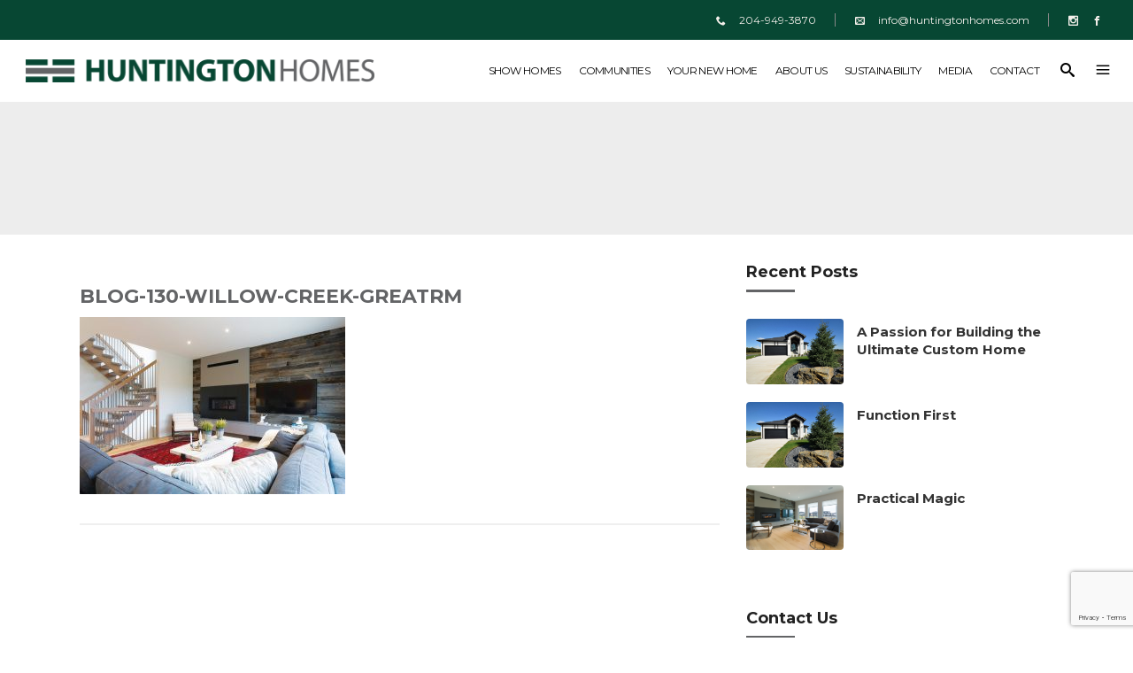

--- FILE ---
content_type: text/html; charset=UTF-8
request_url: https://huntingtonhomes.com/practical-magic/blog-130-willow-creek-greatrm/
body_size: 25541
content:
<!DOCTYPE html>
<html lang="en-US">
<head>
    	
        <meta charset="UTF-8"/>
        <link rel="profile" href="https://gmpg.org/xfn/11" />
        
                <meta name="viewport" content="width=device-width,initial-scale=1,user-scalable=no">
        
	<script type="application/javascript">var edgtCoreAjaxUrl = "https://huntingtonhomes.com/wp-admin/admin-ajax.php"</script><script type="application/javascript">var EdgefAjaxUrl = "https://huntingtonhomes.com/wp-admin/admin-ajax.php"</script><meta name='robots' content='index, follow, max-image-preview:large, max-snippet:-1, max-video-preview:-1' />
	<style>img:is([sizes="auto" i], [sizes^="auto," i]) { contain-intrinsic-size: 3000px 1500px }</style>
	
	<!-- This site is optimized with the Yoast SEO plugin v26.7 - https://yoast.com/wordpress/plugins/seo/ -->
	<title>blog-130-Willow-Creek-GreatRm - Huntington Homes</title>
	<link rel="canonical" href="https://huntingtonhomes.com/practical-magic/blog-130-willow-creek-greatrm/" />
	<meta property="og:locale" content="en_US" />
	<meta property="og:type" content="article" />
	<meta property="og:title" content="blog-130-Willow-Creek-GreatRm - Huntington Homes" />
	<meta property="og:url" content="https://huntingtonhomes.com/practical-magic/blog-130-willow-creek-greatrm/" />
	<meta property="og:site_name" content="Huntington Homes" />
	<meta property="article:modified_time" content="2022-03-04T18:27:17+00:00" />
	<meta property="og:image" content="https://huntingtonhomes.com/practical-magic/blog-130-willow-creek-greatrm" />
	<meta property="og:image:width" content="1300" />
	<meta property="og:image:height" content="867" />
	<meta property="og:image:type" content="image/jpeg" />
	<script type="application/ld+json" class="yoast-schema-graph">{"@context":"https://schema.org","@graph":[{"@type":"WebPage","@id":"https://huntingtonhomes.com/practical-magic/blog-130-willow-creek-greatrm/","url":"https://huntingtonhomes.com/practical-magic/blog-130-willow-creek-greatrm/","name":"blog-130-Willow-Creek-GreatRm - Huntington Homes","isPartOf":{"@id":"https://huntingtonhomes.com/#website"},"primaryImageOfPage":{"@id":"https://huntingtonhomes.com/practical-magic/blog-130-willow-creek-greatrm/#primaryimage"},"image":{"@id":"https://huntingtonhomes.com/practical-magic/blog-130-willow-creek-greatrm/#primaryimage"},"thumbnailUrl":"https://huntingtonhomes.com/wp-content/uploads/2022/03/blog-130-Willow-Creek-GreatRm.jpg","datePublished":"2022-03-04T18:19:58+00:00","dateModified":"2022-03-04T18:27:17+00:00","breadcrumb":{"@id":"https://huntingtonhomes.com/practical-magic/blog-130-willow-creek-greatrm/#breadcrumb"},"inLanguage":"en-US","potentialAction":[{"@type":"ReadAction","target":["https://huntingtonhomes.com/practical-magic/blog-130-willow-creek-greatrm/"]}]},{"@type":"ImageObject","inLanguage":"en-US","@id":"https://huntingtonhomes.com/practical-magic/blog-130-willow-creek-greatrm/#primaryimage","url":"https://huntingtonhomes.com/wp-content/uploads/2022/03/blog-130-Willow-Creek-GreatRm.jpg","contentUrl":"https://huntingtonhomes.com/wp-content/uploads/2022/03/blog-130-Willow-Creek-GreatRm.jpg","width":1300,"height":867,"caption":"Willow Creek Great Room"},{"@type":"BreadcrumbList","@id":"https://huntingtonhomes.com/practical-magic/blog-130-willow-creek-greatrm/#breadcrumb","itemListElement":[{"@type":"ListItem","position":1,"name":"Home","item":"https://huntingtonhomes.com/"},{"@type":"ListItem","position":2,"name":"Practical Magic","item":"https://huntingtonhomes.com/practical-magic/"},{"@type":"ListItem","position":3,"name":"blog-130-Willow-Creek-GreatRm"}]},{"@type":"WebSite","@id":"https://huntingtonhomes.com/#website","url":"https://huntingtonhomes.com/","name":"Huntington Homes","description":"Custom Home Builder Winnipeg Canada","potentialAction":[{"@type":"SearchAction","target":{"@type":"EntryPoint","urlTemplate":"https://huntingtonhomes.com/?s={search_term_string}"},"query-input":{"@type":"PropertyValueSpecification","valueRequired":true,"valueName":"search_term_string"}}],"inLanguage":"en-US"}]}</script>
	<!-- / Yoast SEO plugin. -->


<link rel='dns-prefetch' href='//fonts.googleapis.com' />
<link rel="alternate" type="application/rss+xml" title="Huntington Homes &raquo; Feed" href="https://huntingtonhomes.com/feed/" />
<link rel="alternate" type="application/rss+xml" title="Huntington Homes &raquo; Comments Feed" href="https://huntingtonhomes.com/comments/feed/" />
<script type="text/javascript">
/* <![CDATA[ */
window._wpemojiSettings = {"baseUrl":"https:\/\/s.w.org\/images\/core\/emoji\/15.0.3\/72x72\/","ext":".png","svgUrl":"https:\/\/s.w.org\/images\/core\/emoji\/15.0.3\/svg\/","svgExt":".svg","source":{"concatemoji":"https:\/\/huntingtonhomes.com\/wp-includes\/js\/wp-emoji-release.min.js?ver=6.7.4"}};
/*! This file is auto-generated */
!function(i,n){var o,s,e;function c(e){try{var t={supportTests:e,timestamp:(new Date).valueOf()};sessionStorage.setItem(o,JSON.stringify(t))}catch(e){}}function p(e,t,n){e.clearRect(0,0,e.canvas.width,e.canvas.height),e.fillText(t,0,0);var t=new Uint32Array(e.getImageData(0,0,e.canvas.width,e.canvas.height).data),r=(e.clearRect(0,0,e.canvas.width,e.canvas.height),e.fillText(n,0,0),new Uint32Array(e.getImageData(0,0,e.canvas.width,e.canvas.height).data));return t.every(function(e,t){return e===r[t]})}function u(e,t,n){switch(t){case"flag":return n(e,"\ud83c\udff3\ufe0f\u200d\u26a7\ufe0f","\ud83c\udff3\ufe0f\u200b\u26a7\ufe0f")?!1:!n(e,"\ud83c\uddfa\ud83c\uddf3","\ud83c\uddfa\u200b\ud83c\uddf3")&&!n(e,"\ud83c\udff4\udb40\udc67\udb40\udc62\udb40\udc65\udb40\udc6e\udb40\udc67\udb40\udc7f","\ud83c\udff4\u200b\udb40\udc67\u200b\udb40\udc62\u200b\udb40\udc65\u200b\udb40\udc6e\u200b\udb40\udc67\u200b\udb40\udc7f");case"emoji":return!n(e,"\ud83d\udc26\u200d\u2b1b","\ud83d\udc26\u200b\u2b1b")}return!1}function f(e,t,n){var r="undefined"!=typeof WorkerGlobalScope&&self instanceof WorkerGlobalScope?new OffscreenCanvas(300,150):i.createElement("canvas"),a=r.getContext("2d",{willReadFrequently:!0}),o=(a.textBaseline="top",a.font="600 32px Arial",{});return e.forEach(function(e){o[e]=t(a,e,n)}),o}function t(e){var t=i.createElement("script");t.src=e,t.defer=!0,i.head.appendChild(t)}"undefined"!=typeof Promise&&(o="wpEmojiSettingsSupports",s=["flag","emoji"],n.supports={everything:!0,everythingExceptFlag:!0},e=new Promise(function(e){i.addEventListener("DOMContentLoaded",e,{once:!0})}),new Promise(function(t){var n=function(){try{var e=JSON.parse(sessionStorage.getItem(o));if("object"==typeof e&&"number"==typeof e.timestamp&&(new Date).valueOf()<e.timestamp+604800&&"object"==typeof e.supportTests)return e.supportTests}catch(e){}return null}();if(!n){if("undefined"!=typeof Worker&&"undefined"!=typeof OffscreenCanvas&&"undefined"!=typeof URL&&URL.createObjectURL&&"undefined"!=typeof Blob)try{var e="postMessage("+f.toString()+"("+[JSON.stringify(s),u.toString(),p.toString()].join(",")+"));",r=new Blob([e],{type:"text/javascript"}),a=new Worker(URL.createObjectURL(r),{name:"wpTestEmojiSupports"});return void(a.onmessage=function(e){c(n=e.data),a.terminate(),t(n)})}catch(e){}c(n=f(s,u,p))}t(n)}).then(function(e){for(var t in e)n.supports[t]=e[t],n.supports.everything=n.supports.everything&&n.supports[t],"flag"!==t&&(n.supports.everythingExceptFlag=n.supports.everythingExceptFlag&&n.supports[t]);n.supports.everythingExceptFlag=n.supports.everythingExceptFlag&&!n.supports.flag,n.DOMReady=!1,n.readyCallback=function(){n.DOMReady=!0}}).then(function(){return e}).then(function(){var e;n.supports.everything||(n.readyCallback(),(e=n.source||{}).concatemoji?t(e.concatemoji):e.wpemoji&&e.twemoji&&(t(e.twemoji),t(e.wpemoji)))}))}((window,document),window._wpemojiSettings);
/* ]]> */
</script>
<link rel='stylesheet' id='sbi_styles-css' href='https://huntingtonhomes.com/wp-content/plugins/instagram-feed/css/sbi-styles.min.css?ver=6.10.0' type='text/css' media='all' />
<style id='wp-emoji-styles-inline-css' type='text/css'>

	img.wp-smiley, img.emoji {
		display: inline !important;
		border: none !important;
		box-shadow: none !important;
		height: 1em !important;
		width: 1em !important;
		margin: 0 0.07em !important;
		vertical-align: -0.1em !important;
		background: none !important;
		padding: 0 !important;
	}
</style>
<link rel='stylesheet' id='wp-block-library-css' href='https://huntingtonhomes.com/wp-includes/css/dist/block-library/style.min.css?ver=6.7.4' type='text/css' media='all' />
<style id='classic-theme-styles-inline-css' type='text/css'>
/*! This file is auto-generated */
.wp-block-button__link{color:#fff;background-color:#32373c;border-radius:9999px;box-shadow:none;text-decoration:none;padding:calc(.667em + 2px) calc(1.333em + 2px);font-size:1.125em}.wp-block-file__button{background:#32373c;color:#fff;text-decoration:none}
</style>
<style id='global-styles-inline-css' type='text/css'>
:root{--wp--preset--aspect-ratio--square: 1;--wp--preset--aspect-ratio--4-3: 4/3;--wp--preset--aspect-ratio--3-4: 3/4;--wp--preset--aspect-ratio--3-2: 3/2;--wp--preset--aspect-ratio--2-3: 2/3;--wp--preset--aspect-ratio--16-9: 16/9;--wp--preset--aspect-ratio--9-16: 9/16;--wp--preset--color--black: #000000;--wp--preset--color--cyan-bluish-gray: #abb8c3;--wp--preset--color--white: #ffffff;--wp--preset--color--pale-pink: #f78da7;--wp--preset--color--vivid-red: #cf2e2e;--wp--preset--color--luminous-vivid-orange: #ff6900;--wp--preset--color--luminous-vivid-amber: #fcb900;--wp--preset--color--light-green-cyan: #7bdcb5;--wp--preset--color--vivid-green-cyan: #00d084;--wp--preset--color--pale-cyan-blue: #8ed1fc;--wp--preset--color--vivid-cyan-blue: #0693e3;--wp--preset--color--vivid-purple: #9b51e0;--wp--preset--gradient--vivid-cyan-blue-to-vivid-purple: linear-gradient(135deg,rgba(6,147,227,1) 0%,rgb(155,81,224) 100%);--wp--preset--gradient--light-green-cyan-to-vivid-green-cyan: linear-gradient(135deg,rgb(122,220,180) 0%,rgb(0,208,130) 100%);--wp--preset--gradient--luminous-vivid-amber-to-luminous-vivid-orange: linear-gradient(135deg,rgba(252,185,0,1) 0%,rgba(255,105,0,1) 100%);--wp--preset--gradient--luminous-vivid-orange-to-vivid-red: linear-gradient(135deg,rgba(255,105,0,1) 0%,rgb(207,46,46) 100%);--wp--preset--gradient--very-light-gray-to-cyan-bluish-gray: linear-gradient(135deg,rgb(238,238,238) 0%,rgb(169,184,195) 100%);--wp--preset--gradient--cool-to-warm-spectrum: linear-gradient(135deg,rgb(74,234,220) 0%,rgb(151,120,209) 20%,rgb(207,42,186) 40%,rgb(238,44,130) 60%,rgb(251,105,98) 80%,rgb(254,248,76) 100%);--wp--preset--gradient--blush-light-purple: linear-gradient(135deg,rgb(255,206,236) 0%,rgb(152,150,240) 100%);--wp--preset--gradient--blush-bordeaux: linear-gradient(135deg,rgb(254,205,165) 0%,rgb(254,45,45) 50%,rgb(107,0,62) 100%);--wp--preset--gradient--luminous-dusk: linear-gradient(135deg,rgb(255,203,112) 0%,rgb(199,81,192) 50%,rgb(65,88,208) 100%);--wp--preset--gradient--pale-ocean: linear-gradient(135deg,rgb(255,245,203) 0%,rgb(182,227,212) 50%,rgb(51,167,181) 100%);--wp--preset--gradient--electric-grass: linear-gradient(135deg,rgb(202,248,128) 0%,rgb(113,206,126) 100%);--wp--preset--gradient--midnight: linear-gradient(135deg,rgb(2,3,129) 0%,rgb(40,116,252) 100%);--wp--preset--font-size--small: 13px;--wp--preset--font-size--medium: 20px;--wp--preset--font-size--large: 36px;--wp--preset--font-size--x-large: 42px;--wp--preset--spacing--20: 0.44rem;--wp--preset--spacing--30: 0.67rem;--wp--preset--spacing--40: 1rem;--wp--preset--spacing--50: 1.5rem;--wp--preset--spacing--60: 2.25rem;--wp--preset--spacing--70: 3.38rem;--wp--preset--spacing--80: 5.06rem;--wp--preset--shadow--natural: 6px 6px 9px rgba(0, 0, 0, 0.2);--wp--preset--shadow--deep: 12px 12px 50px rgba(0, 0, 0, 0.4);--wp--preset--shadow--sharp: 6px 6px 0px rgba(0, 0, 0, 0.2);--wp--preset--shadow--outlined: 6px 6px 0px -3px rgba(255, 255, 255, 1), 6px 6px rgba(0, 0, 0, 1);--wp--preset--shadow--crisp: 6px 6px 0px rgba(0, 0, 0, 1);}:where(.is-layout-flex){gap: 0.5em;}:where(.is-layout-grid){gap: 0.5em;}body .is-layout-flex{display: flex;}.is-layout-flex{flex-wrap: wrap;align-items: center;}.is-layout-flex > :is(*, div){margin: 0;}body .is-layout-grid{display: grid;}.is-layout-grid > :is(*, div){margin: 0;}:where(.wp-block-columns.is-layout-flex){gap: 2em;}:where(.wp-block-columns.is-layout-grid){gap: 2em;}:where(.wp-block-post-template.is-layout-flex){gap: 1.25em;}:where(.wp-block-post-template.is-layout-grid){gap: 1.25em;}.has-black-color{color: var(--wp--preset--color--black) !important;}.has-cyan-bluish-gray-color{color: var(--wp--preset--color--cyan-bluish-gray) !important;}.has-white-color{color: var(--wp--preset--color--white) !important;}.has-pale-pink-color{color: var(--wp--preset--color--pale-pink) !important;}.has-vivid-red-color{color: var(--wp--preset--color--vivid-red) !important;}.has-luminous-vivid-orange-color{color: var(--wp--preset--color--luminous-vivid-orange) !important;}.has-luminous-vivid-amber-color{color: var(--wp--preset--color--luminous-vivid-amber) !important;}.has-light-green-cyan-color{color: var(--wp--preset--color--light-green-cyan) !important;}.has-vivid-green-cyan-color{color: var(--wp--preset--color--vivid-green-cyan) !important;}.has-pale-cyan-blue-color{color: var(--wp--preset--color--pale-cyan-blue) !important;}.has-vivid-cyan-blue-color{color: var(--wp--preset--color--vivid-cyan-blue) !important;}.has-vivid-purple-color{color: var(--wp--preset--color--vivid-purple) !important;}.has-black-background-color{background-color: var(--wp--preset--color--black) !important;}.has-cyan-bluish-gray-background-color{background-color: var(--wp--preset--color--cyan-bluish-gray) !important;}.has-white-background-color{background-color: var(--wp--preset--color--white) !important;}.has-pale-pink-background-color{background-color: var(--wp--preset--color--pale-pink) !important;}.has-vivid-red-background-color{background-color: var(--wp--preset--color--vivid-red) !important;}.has-luminous-vivid-orange-background-color{background-color: var(--wp--preset--color--luminous-vivid-orange) !important;}.has-luminous-vivid-amber-background-color{background-color: var(--wp--preset--color--luminous-vivid-amber) !important;}.has-light-green-cyan-background-color{background-color: var(--wp--preset--color--light-green-cyan) !important;}.has-vivid-green-cyan-background-color{background-color: var(--wp--preset--color--vivid-green-cyan) !important;}.has-pale-cyan-blue-background-color{background-color: var(--wp--preset--color--pale-cyan-blue) !important;}.has-vivid-cyan-blue-background-color{background-color: var(--wp--preset--color--vivid-cyan-blue) !important;}.has-vivid-purple-background-color{background-color: var(--wp--preset--color--vivid-purple) !important;}.has-black-border-color{border-color: var(--wp--preset--color--black) !important;}.has-cyan-bluish-gray-border-color{border-color: var(--wp--preset--color--cyan-bluish-gray) !important;}.has-white-border-color{border-color: var(--wp--preset--color--white) !important;}.has-pale-pink-border-color{border-color: var(--wp--preset--color--pale-pink) !important;}.has-vivid-red-border-color{border-color: var(--wp--preset--color--vivid-red) !important;}.has-luminous-vivid-orange-border-color{border-color: var(--wp--preset--color--luminous-vivid-orange) !important;}.has-luminous-vivid-amber-border-color{border-color: var(--wp--preset--color--luminous-vivid-amber) !important;}.has-light-green-cyan-border-color{border-color: var(--wp--preset--color--light-green-cyan) !important;}.has-vivid-green-cyan-border-color{border-color: var(--wp--preset--color--vivid-green-cyan) !important;}.has-pale-cyan-blue-border-color{border-color: var(--wp--preset--color--pale-cyan-blue) !important;}.has-vivid-cyan-blue-border-color{border-color: var(--wp--preset--color--vivid-cyan-blue) !important;}.has-vivid-purple-border-color{border-color: var(--wp--preset--color--vivid-purple) !important;}.has-vivid-cyan-blue-to-vivid-purple-gradient-background{background: var(--wp--preset--gradient--vivid-cyan-blue-to-vivid-purple) !important;}.has-light-green-cyan-to-vivid-green-cyan-gradient-background{background: var(--wp--preset--gradient--light-green-cyan-to-vivid-green-cyan) !important;}.has-luminous-vivid-amber-to-luminous-vivid-orange-gradient-background{background: var(--wp--preset--gradient--luminous-vivid-amber-to-luminous-vivid-orange) !important;}.has-luminous-vivid-orange-to-vivid-red-gradient-background{background: var(--wp--preset--gradient--luminous-vivid-orange-to-vivid-red) !important;}.has-very-light-gray-to-cyan-bluish-gray-gradient-background{background: var(--wp--preset--gradient--very-light-gray-to-cyan-bluish-gray) !important;}.has-cool-to-warm-spectrum-gradient-background{background: var(--wp--preset--gradient--cool-to-warm-spectrum) !important;}.has-blush-light-purple-gradient-background{background: var(--wp--preset--gradient--blush-light-purple) !important;}.has-blush-bordeaux-gradient-background{background: var(--wp--preset--gradient--blush-bordeaux) !important;}.has-luminous-dusk-gradient-background{background: var(--wp--preset--gradient--luminous-dusk) !important;}.has-pale-ocean-gradient-background{background: var(--wp--preset--gradient--pale-ocean) !important;}.has-electric-grass-gradient-background{background: var(--wp--preset--gradient--electric-grass) !important;}.has-midnight-gradient-background{background: var(--wp--preset--gradient--midnight) !important;}.has-small-font-size{font-size: var(--wp--preset--font-size--small) !important;}.has-medium-font-size{font-size: var(--wp--preset--font-size--medium) !important;}.has-large-font-size{font-size: var(--wp--preset--font-size--large) !important;}.has-x-large-font-size{font-size: var(--wp--preset--font-size--x-large) !important;}
:where(.wp-block-post-template.is-layout-flex){gap: 1.25em;}:where(.wp-block-post-template.is-layout-grid){gap: 1.25em;}
:where(.wp-block-columns.is-layout-flex){gap: 2em;}:where(.wp-block-columns.is-layout-grid){gap: 2em;}
:root :where(.wp-block-pullquote){font-size: 1.5em;line-height: 1.6;}
</style>
<link rel='stylesheet' id='contact-form-7-css' href='https://huntingtonhomes.com/wp-content/plugins/contact-form-7/includes/css/styles.css?ver=6.1.4' type='text/css' media='all' />
<link rel='stylesheet' id='cozy-edge-default-style-css' href='https://huntingtonhomes.com/wp-content/themes/cozy/style.css?ver=6.7.4' type='text/css' media='all' />
<link rel='stylesheet' id='cozy-edge-child-style-css' href='https://huntingtonhomes.com/wp-content/themes/huntington2019/style.css?ver=6.7.4' type='text/css' media='all' />
<link rel='stylesheet' id='cozy-edge-modules-plugins-css' href='https://huntingtonhomes.com/wp-content/themes/cozy/assets/css/plugins.min.css?ver=6.7.4' type='text/css' media='all' />
<link rel='stylesheet' id='cozy-edge-modules-css' href='https://huntingtonhomes.com/wp-content/themes/cozy/assets/css/modules.min.css?ver=6.7.4' type='text/css' media='all' />
<style id='cozy-edge-modules-inline-css' type='text/css'>
@media only screen and (max-width:600px){
.page-id-3991 .edgtf-custom-font-holder > span:nth-of-type(2){
display:block!important;
}
}

.page:not(.page-id-4459) .edgtf-smooth-transition-loader{ display: none; }
.edgtf-vertical-align-containers .edgtf-position-center:before, .edgtf-vertical-align-containers .edgtf-position-left:before, .edgtf-vertical-align-containers .edgtf-position-right:before {
    margin-right: 0;
}
</style>
<link rel='stylesheet' id='cozy-edgtf-font_awesome-css' href='https://huntingtonhomes.com/wp-content/themes/cozy/assets/css/font-awesome/css/font-awesome.min.css?ver=6.7.4' type='text/css' media='all' />
<link rel='stylesheet' id='cozy-edgtf-font_elegant-css' href='https://huntingtonhomes.com/wp-content/themes/cozy/assets/css/elegant-icons/style.min.css?ver=6.7.4' type='text/css' media='all' />
<link rel='stylesheet' id='cozy-edgtf-ico_moon-css' href='https://huntingtonhomes.com/wp-content/themes/cozy/assets/css/icomoon/css/icomoon.css?ver=6.7.4' type='text/css' media='all' />
<link rel='stylesheet' id='cozy-edgtf-ion_icons-css' href='https://huntingtonhomes.com/wp-content/themes/cozy/assets/css/ion-icons/css/ionicons.min.css?ver=6.7.4' type='text/css' media='all' />
<link rel='stylesheet' id='cozy-edgtf-linea_icons-css' href='https://huntingtonhomes.com/wp-content/themes/cozy/assets/css/linea-icons/style.css?ver=6.7.4' type='text/css' media='all' />
<link rel='stylesheet' id='cozy-edgtf-linear_icons-css' href='https://huntingtonhomes.com/wp-content/themes/cozy/assets/css/linear-icons/style.css?ver=6.7.4' type='text/css' media='all' />
<link rel='stylesheet' id='cozy-edgtf-simple_line_icons-css' href='https://huntingtonhomes.com/wp-content/themes/cozy/assets/css/simple-line-icons/simple-line-icons.css?ver=6.7.4' type='text/css' media='all' />
<link rel='stylesheet' id='cozy-edgtf-dripicons-css' href='https://huntingtonhomes.com/wp-content/themes/cozy/assets/css/dripicons/dripicons.css?ver=6.7.4' type='text/css' media='all' />
<link rel='stylesheet' id='cozy-edge-blog-css' href='https://huntingtonhomes.com/wp-content/themes/cozy/assets/css/blog.min.css?ver=6.7.4' type='text/css' media='all' />
<link rel='stylesheet' id='mediaelement-css' href='https://huntingtonhomes.com/wp-includes/js/mediaelement/mediaelementplayer-legacy.min.css?ver=4.2.17' type='text/css' media='all' />
<link rel='stylesheet' id='wp-mediaelement-css' href='https://huntingtonhomes.com/wp-includes/js/mediaelement/wp-mediaelement.min.css?ver=6.7.4' type='text/css' media='all' />
<link rel='stylesheet' id='cozy-edge-style-dynamic-css' href='https://huntingtonhomes.com/wp-content/themes/cozy/assets/css/style_dynamic.css?ver=1720128412' type='text/css' media='all' />
<link rel='stylesheet' id='cozy-edge-modules-responsive-css' href='https://huntingtonhomes.com/wp-content/themes/cozy/assets/css/modules-responsive.min.css?ver=6.7.4' type='text/css' media='all' />
<link rel='stylesheet' id='cozy-edge-blog-responsive-css' href='https://huntingtonhomes.com/wp-content/themes/cozy/assets/css/blog-responsive.min.css?ver=6.7.4' type='text/css' media='all' />
<link rel='stylesheet' id='cozy-edge-style-dynamic-responsive-css' href='https://huntingtonhomes.com/wp-content/themes/cozy/assets/css/style_dynamic_responsive.css?ver=1720128412' type='text/css' media='all' />
<link rel='stylesheet' id='js_composer_front-css' href='https://huntingtonhomes.com/wp-content/plugins/js_composer/assets/css/js_composer.min.css?ver=6.0.2' type='text/css' media='all' />
<link rel='stylesheet' id='cozy-edge-google-fonts-css' href='https://fonts.googleapis.com/css?family=Montserrat%3A100%2C100italic%2C200%2C200italic%2C300%2C300italic%2C400%2C400italic%2C500%2C500italic%2C600%2C600italic%2C700%2C700italic%2C800%2C800italic%2C900%2C900italic%7COpen+Sans%3A100%2C100italic%2C200%2C200italic%2C300%2C300italic%2C400%2C400italic%2C500%2C500italic%2C600%2C600italic%2C700%2C700italic%2C800%2C800italic%2C900%2C900italic%7CMontserrat%3A100%2C100italic%2C200%2C200italic%2C300%2C300italic%2C400%2C400italic%2C500%2C500italic%2C600%2C600italic%2C700%2C700italic%2C800%2C800italic%2C900%2C900italic&#038;subset=latin%2Clatin-ext&#038;ver=1.0.0' type='text/css' media='all' />
<!--[if lt IE 9]>
<link rel='stylesheet' id='vc_lte_ie9-css' href='https://huntingtonhomes.com/wp-content/plugins/js_composer/assets/css/vc_lte_ie9.min.css?ver=6.0.2' type='text/css' media='screen' />
<![endif]-->
<script type="text/javascript" src="https://huntingtonhomes.com/wp-includes/js/jquery/jquery.min.js?ver=3.7.1" id="jquery-core-js"></script>
<script type="text/javascript" src="https://huntingtonhomes.com/wp-includes/js/jquery/jquery-migrate.min.js?ver=3.4.1" id="jquery-migrate-js"></script>
<link rel="https://api.w.org/" href="https://huntingtonhomes.com/wp-json/" /><link rel="alternate" title="JSON" type="application/json" href="https://huntingtonhomes.com/wp-json/wp/v2/media/11851" /><link rel="EditURI" type="application/rsd+xml" title="RSD" href="https://huntingtonhomes.com/xmlrpc.php?rsd" />
<meta name="generator" content="WordPress 6.7.4" />
<link rel='shortlink' href='https://huntingtonhomes.com/?p=11851' />
<link rel="alternate" title="oEmbed (JSON)" type="application/json+oembed" href="https://huntingtonhomes.com/wp-json/oembed/1.0/embed?url=https%3A%2F%2Fhuntingtonhomes.com%2Fpractical-magic%2Fblog-130-willow-creek-greatrm%2F" />
<link rel="alternate" title="oEmbed (XML)" type="text/xml+oembed" href="https://huntingtonhomes.com/wp-json/oembed/1.0/embed?url=https%3A%2F%2Fhuntingtonhomes.com%2Fpractical-magic%2Fblog-130-willow-creek-greatrm%2F&#038;format=xml" />
<meta name="generator" content="Powered by WPBakery Page Builder - drag and drop page builder for WordPress."/>
<link rel="icon" href="https://huntingtonhomes.com/wp-content/uploads/2019/11/cropped-favicon-32x32.png" sizes="32x32" />
<link rel="icon" href="https://huntingtonhomes.com/wp-content/uploads/2019/11/cropped-favicon-192x192.png" sizes="192x192" />
<link rel="apple-touch-icon" href="https://huntingtonhomes.com/wp-content/uploads/2019/11/cropped-favicon-180x180.png" />
<meta name="msapplication-TileImage" content="https://huntingtonhomes.com/wp-content/uploads/2019/11/cropped-favicon-270x270.png" />
		<style type="text/css" id="wp-custom-css">
			/* Show Home Homepage banner */
.vc_custom_1671231276968, .vc_custom_1671231270035 { display:none; }





h1 {
	font-weight: 300;
  letter-spacing: -.04em;
}
h2 {
	color: #837967;
  text-transform: none;
  font-weight: 400;
  font-size: 30px;
	margin-bottom: 10px;
	letter-spacing:-0.03;
}
h5 { color: #074733;}

ul { list-style-position:outside; }

.text-shadow {
    -webkit-filter: drop-shadow(2px 2px 2px #333);
  filter: drop-shadow(2px 2px 2px #333);
}

.logo-shadow {
   -webkit-filter: drop-shadow(2px 2px 2px #333);
  filter: drop-shadow(2px 2px 2px #333);
}

.page-id-9334, .edgtf-grid-section .edgtf-section-inner {
margin-top: 50px;
}


.page-id-9288, .page-id-9334, .page-id-9837, .post-id-11667, .edgtf-title .edgtf-title-holder h1 span {
display: inline-block;
}
.post-id-11667, .vc_col-has-fill>.vc_column-inner { padding-top: 0;}

.page-id-9288, .edgtf-title .edgtf-title-holder h1 span {
display: inline-block;
}

.edgtf-title .edgtf-title-holder h1 span {
display: none;
}


.edgtf-main-menu ul li {    letter-spacing: -.05em; }

.edgtf-main-menu>ul>li>a span.edgtf-item-inner {
	padding: 0 10px; }

.edgtf-drop-down .edgtf-menu-second .edgtf-menu-inner ul li a {
	line-height: 15px!important; }

.edgtf-icon-list-item .edgtf-icon-list-icon-holder {
	vertical-align: top; }
	
.edgtf-portfolio-list-holder-outer.edgtf-ptf-gallery-with-space.edgtf-standard .edgtf-item-text-overlay, .edgtf-portfolio-list-holder-outer.edgtf-ptf-gallery.edgtf-standard .edgtf-item-text-overlay, .edgtf-portfolio-list-holder-outer.edgtf-ptf-masonry-with-space.edgtf-standard .edgtf-item-text-overlay, .edgtf-portfolio-list-holder-outer.edgtf-ptf-masonry.edgtf-standard .edgtf-item-text-overlay, .edgtf-portfolio-list-holder-outer.edgtf-ptf-pinterest-with-space.edgtf-standard .edgtf-item-text-overlay, .edgtf-portfolio-list-holder-outer.edgtf-ptf-pinterest.edgtf-standard .edgtf-item-text-overlay {
	background-color: rgba(7, 71, 51, 0.8); }

.edgtf-portfolio-single-holder .edgtf-portfolio-social {
display: none;
}
.edgtf-portfolio-single-holder .edgtf-portfolio-info-item:last-child:not(.edgtf-content-item) {
border-bottom: none;
}

.vc_custom_1569874798398 {
margin-left: 0px !important;
}
.edgtf-post-info { display: none; }

.edgtf-sticky-header.header-appear .edgtf-icon-font-elegant.icon_menu {
    color:#ffffff !important;
}

.edgtf-sticky-header.header-appear .edgtf-position-right-inner span.edgtf-icon-ico-moon.icomoon-icon-search {
    color:#ffffff !important;
}
	
.edgtf-accordion-holder .edgtf-title-holder .edgtf-tab-title-inner {
    color: #3c7c4f;
	font-size: 16px; }

.edgtf-accordion-holder .edgtf-title-holder.ui-state-active {
    border-bottom-color: #e1ba64;
}



.edgtf-google-map-holder  { border: 2px solid #666; }

.home .edgtf-google-map-holder  { border: none }

 .page-id-11431 .edgtf-google-map { max-height: 300px; }


.edgtf-btn {
text-align: center;
}

.vc_row {
	margin-left: 0; margin-right: 0; }
.wp-block-image figcaption {
font-size: 12px;
line-height: 16px;
font-weight: 500;
}

footer .edgtf-footer-top-holder {
    background-color: #074733;
    border-bottom: none;
}

footer .edgtf-footer-bottom-holder {
    background-color: #ffffff;
}


.edgtf-drop-down .edgtf-menu-second .edgtf-menu-inner ul li a, .edgtf-drop-down .edgtf-menu-second .edgtf-menu-inner ul li h4 {
    line-height: 25px;
    margin-bottom: 20px;
    margin-top: 10px;
}


.edgtf-dark-header .edgtf-top-bar .widget {
    color: #f3efea!important;
}

.edgtf-dark-header .edgtf-top-bar .widget a {
    color: #f3efea!important;
}
.edgtf-dark-header .edgtf-top-bar .widget span {
    color: #f3efea!important;
}

.edgtf-side-menu h4 {
    margin: 0 0 15px;
	padding-top: 10px;
    color: #43403a;
}

.edgtf-side-menu .widget p {
font-size: 14px;
	margin-bottom:10px;
}
.edgtf-side-menu .widget a {
color: #038326;
font-weight: 600;
text-decoration: underline;
}

.edgtf-tabs.edgtf-vertical-tab .edgtf-tab-container {
float: left;
width: 60%;
padding: 10px 40px;
}
.edgtf-tabs.edgtf-vertical-tab .edgtf-tabs-nav {
float: left;
width: 30%;
}

.edgtf-tabs .edgtf-tabs-nav li a {
	background-color: rgba(255,255,255,0); }
	
.vc_column_container>.vc_column-inner {
padding-left: 0px;
padding-right: 0px;
}

.edgtf-blog-load-more-button-holder {
	display: none; }

.edgtf-blog-list-holder.edgtf-boxes .edgtf-item-text-holder {
padding: 30px 10px 30px 0px;
	box-shadow:none;
	border:none;
}
.edgtf-item-info-section {
display:none;
}
.edgtf-blog-list-holder .edgtf-item-image a {
/* max-height: 280px; */
}
.edgtf-blog-list-holder.edgtf-boxes .edgtf-item-title {
text-transform: none;
}

footer .edgtf-footer-top.edgtf-footer-top-aligment-left {
    color: #e8dfd5;
}
footer .edgtf-footer-top.edgtf-footer-top-aligment-left a {
    color: #e8dfd5;
	font-weight: 600;
}

footer .edgtf-footer-bottom-holder { 	border-top: none;}
footer .edgtf-footer-top.edgtf-footer-top-aligment-left a:hover {
    color: #E1BA64;
	font-weight: 600;
}

footer .widget ul li {
    padding-bottom: 0px;
}

footer .widget.widget_recent_entries ul li {
    border-bottom: 1px solid #837967;
}

footer .widget .edgtf-subscription-form .wpcf7-form-control.wpcf7-text {
	border: 1px solid #837967; }


.ctct-form-embed.form_0 .ctct-form-defaults {
background-color: rgba(7, 71, 51, 0)!important;
}

.ctct-gdpr-text .ctct-form-footer-link, .ctct-form-embed.form_0 .ctct-form-defaults .ctct-gdpr-text .ctct-form-footer-privacy-link {color:#ffffff!important;}

.ctct-form-embed.form_0 .ctct-form-defaults .ctct-form-text, .ctct-form-embed.form_0 .ctct-form-custom .ctct-form-label, .ctct-form-embed.form_0 .ctct-form-custom .ctct-form-listname, .ctct-form-embed.form_0 .ctct-form-custom .ctct-form-lists-legend, .ctct-form-embed.form_0 .ctct-form-custom .ctct-form-date-slash, .ctct-form-embed.form_0 .ctct-form-defaults .ctct-gdpr-text, .ctct-form-embed.form_0 .ctct-form-defaults .ctct-gdpr-text .ctct-form-footer-link, .ctct-form-embed.form_0 .ctct-form-defaults .ctct-gdpr-text .ctct-form-footer-privacy-link {
color: #ffffff!important;
}

div.ctct-form-embed div.ctct-form-defaults {
	padding: 0px!important; }

.ctct-form-embed.form_0 .ctct-form-defaults .ctct-form-header {
    color: #E1BA64!important;
}

.gallery .edgtf-portfolio-single-media a .edgtf-portfolio-gallery-text-holder-inner h4 {
	display: none; }

body div.pp_default .pp_description {
display: none!important;
}

.wpb_single_image .vc_figure-caption {
    font-size: 1em;
    line-height: 1.4em;
}

@media only screen and (max-width: 736px){
 body div.pp_default .pp_expand {
 display: none !important;
 }
 div.pp_pic_holder {
 width: 100% !important;
 left: 0% !important;
 }
 body div.pp_default .pp_content {
 width: 100% !Important;
 height: auto !important;
 }
 .pp_hoverContainer {
 width: 100% !important;
 height: 100% !important;
 }
 div.pp_default .pp_details {
 width: 100% !Important;
 }
 .pp_content #pp_full_res>img {
 width: 100%!important;
 height: auto!important;
 }
 #pp_full_res iframe {
 width: 100%;
 min-height: 180px;
 padding-bottom: 56.25%!important;
 background: 0 0!important;
 }
 div.ppt {
 display: none !important;
 }
}


@media only screen and (max-width: 1080px) {
.edgtf-page-header {
    display: none;
}
}

@media only screen and (max-width: 1080px) {
.edgtf-mobile-header {
    display: block;
}
}

@media only screen and (max-width: 400px) {
h1 {
    font-size: 30px;
}
	h2 {
    font-size: 24px;
}
	h3 {
    font-size: 20px;
}
	fa { font-size: 24px;}
}

@media only screen and (max-width: 1600px) and (min-width: 1280px) { 
.edgtf-elements-holder-item-content.edgtf-elements-holder-custom-980808 {
padding: 20% !important;
	} }


.edgtf-vertical-align-containers .edgtf-position-center {
height: 100%;
width: 100%;
position: absolute;
left: 0;
text-align: left;
z-index: 1;
margin-left: 20px;
}

.edgtf-mobile-header .edgtf-mobile-menu-opener {
       top: 4px;
}		</style>
		<noscript><style type="text/css"> .wpb_animate_when_almost_visible { opacity: 1; }</style></noscript>	
	
	<!-- Begin Constant Contact Active Forms -->
<script> var _ctct_m = "df70c37624f2be7b5ac0a0ab4c60d7ad"; </script>
<script id="signupScript" src="//static.ctctcdn.com/js/signup-form-widget/current/signup-form-widget.min.js" async defer></script>
<!-- End Constant Contact Active Forms -->
</head>

<body class="attachment attachment-template-default single single-attachment postid-11851 attachmentid-11851 attachment-jpeg edgt-core-1.1 cozy child-child-ver-1.0.0 cozy-ver-1.4 edgtf-smooth-scroll edgtf-smooth-page-transitions edgtf-mimic-ajax edgtf-blog-installed edgtf-header-standard edgtf-sticky-header-on-scroll-down-up edgtf-default-mobile-header edgtf-sticky-up-mobile-header edgtf-dropdown-animate-height edgtf-dark-header edgtf-search-covers-header edgtf-side-menu-slide-with-content edgtf-width-370 wpb-js-composer js-comp-ver-6.0.2 vc_responsive" itemscope itemtype="http://schema.org/WebPage">
<section class="edgtf-side-menu right">
		<div class="edgtf-close-side-menu-holder">
		<div class="edgtf-close-side-menu-holder-inner">
			<a href="#" target="_self" class="edgtf-close-side-menu">
				<span aria-hidden="true" class="icon_close"></span>
			</a>
		</div>
	</div>
	<div id="custom_html-13" class="widget_text widget edgtf-sidearea widget_custom_html"><div class="textwidget custom-html-widget"><img src="https://huntingtonhomes.com/wp-content/uploads/2019/08/huntington-homes-logo-1.png" alt="Huntington Homes Logo"></div></div><div id="custom_html-14" class="widget_text widget edgtf-sidearea widget_custom_html"><div class="textwidget custom-html-widget"><a href="https://huntingtonhomes.com/portfolio-item/current-show-home/"><img src="https://huntingtonhomes.com/wp-content/uploads/2024/02/32-Ash-Cove.jpg" alt="New Show Home"></a></div></div><div id="custom_html-4" class="widget_text widget edgtf-sidearea widget_custom_html"><h4 class="edgtf-sidearea-widget-title">CONTACT US</h4><div class="textwidget custom-html-widget">100 – 1015 Wilkes Avenue<br> 
Winnipeg, Manitoba <br>
R3P 2R8<br>
Phone: 204-949-3870<br>
Fax: 204-949-3876<br>
<a href="/cdn-cgi/l/email-protection#aac3c4ccc5eac2dfc4dec3c4cddec5c4c2c5c7cfd984c9c5c7"><span class="__cf_email__" data-cfemail="2841464e4768405d465c41464f5c47464047454d5b064b4745">[email&#160;protected]</span></a></div></div></section>

<div class="edgtf-smooth-transition-loader edgtf-mimic-ajax">
    <div class="edgtf-st-loader">
        <div class="edgtf-st-loader1">
            <div class="cube"></div>        </div>
    </div>
</div>

<div class="edgtf-wrapper">
    <div class="edgtf-wrapper-inner">
        

<div class="edgtf-top-bar">
    		        <div class="edgtf-vertical-align-containers edgtf-50-50">
            <div class="edgtf-position-left">
                <div class="edgtf-position-left-inner">
                                    </div>
            </div>
                        <div class="edgtf-position-right">
                <div class="edgtf-position-right-inner">
                                            <div id="custom_html-8" class="widget_text widget widget_custom_html edgtf-top-bar-widget"><div class="textwidget custom-html-widget">
    <span class="edgtf-icon-shortcode normal" style="margin: 0 12px 0 0 " data-hover-color="#fff" data-color="#d6d6d6">
        
        <span class="edgtf-icon-ico-moon icomoon-icon-phone edgtf-icon-element" style="color: #d6d6d6;font-size:11px" ></span>
            </span>

 <span style="color: #ffffff;">204-949-3870</span></div></div><div id="custom_html-7" class="widget_text widget widget_custom_html edgtf-top-bar-widget"><div class="textwidget custom-html-widget">
    <span class="edgtf-icon-shortcode normal" style="margin: 0 12px 0 0 " data-hover-color="#fff" data-color="#d6d6d6">
        
        <span class="edgtf-icon-ico-moon icomoon-icon-envelop edgtf-icon-element" style="color: #d6d6d6;font-size:11px" ></span>
            </span>

<span style="color: #ffffff;"><a href="/cdn-cgi/l/email-protection#93fafdf5fcd3fbe6fde7fafdf4e7fcfdfbfcfef6e0bdf0fcfe"><span class="__cf_email__" data-cfemail="6c05020a032c0419021805020b180302040301091f420f0301">[email&#160;protected]</span></a></span>
</div></div><div id="custom_html-6" class="widget_text widget widget_custom_html edgtf-top-bar-widget"><div class="textwidget custom-html-widget">
    <span class="edgtf-icon-shortcode normal" style="margin: 0 13px 0 0 " data-hover-color="#fff" data-color="#d6d6d6">
                    <a itemprop="url" href="https://www.instagram.com/huntingtonhomes.wpg/"  target="_blank">
        
        <span class="edgtf-icon-ico-moon icomoon-icon-instagram edgtf-icon-element" style="color: #d6d6d6;font-size:11px" ></span>
                    </a>
            </span>


    <span class="edgtf-icon-shortcode normal" style="margin: 0 10px 0 0 " data-hover-color="#fff" data-color="#d6d6d6">
                    <a itemprop="url" href="https://www.facebook.com/huntingtonhomeswinnipeg/"  target="_blank">
        
        <span class="edgtf-icon-ico-moon icomoon-icon-facebook edgtf-icon-element" style="color: #d6d6d6;font-size:11px" ></span>
                    </a>
            </span>

</div></div>                                    </div>
            </div>
        </div>
    </div>



<header class="edgtf-page-header">
        <div class="edgtf-menu-area" style="">
        			<form action="https://huntingtonhomes.com/" class="edgtf-search-cover" method="get">
				<div class="edgtf-form-holder-outer">
				<div class="edgtf-form-holder">
					<div class="edgtf-form-holder-inner">
						<input type="text" placeholder="Search here..." name="s" class="edgt_search_field" autocomplete="off" />
						<div class="edgtf-search-close">
							<a href="#">
								<i class="icon_close"></i>
							</a>
						</div>
					</div>
				</div>
			</div>
			</form>            <div class="edgtf-vertical-align-containers">
                <div class="edgtf-position-left">
                    <div class="edgtf-position-left-inner">
                        
<div class="edgtf-logo-wrapper">
    <a itemprop="url" href="https://huntingtonhomes.com/" style="height: 26px;">
        <img itemprop="image" class="edgtf-normal-logo" src="https://huntingtonhomes.com/wp-content/uploads/2019/11/huntington-homes-logo.png" alt="logo" />
        <img itemprop="image" class="edgtf-dark-logo" src="https://huntingtonhomes.com/wp-content/uploads/2019/11/huntington-homes-logo.png" alt="dark logoo" />        <img itemprop="image" class="edgtf-light-logo" src="https://huntingtonhomes.com/wp-content/uploads/2019/11/huntington-homes-logo-white.png" alt="light logo" />    </a>
</div>

                    </div>
                </div>
                <div class="edgtf-position-right">
                    <div class="edgtf-position-right-inner">
                        
<nav class="edgtf-main-menu edgtf-drop-down edgtf-default-nav">
    <ul id="menu-huntington" class="clearfix"><li id="nav-menu-item-12288" class="menu-item menu-item-type-post_type menu-item-object-page edgtf-menu-narrow"><a href="https://huntingtonhomes.com/show-homes/"><span class="edgtf-item-outer"><span class="edgtf-item-inner"><span class="edgtf-item-text">Show Homes</span></span><span class="plus"></span></span></a></li>
<li id="nav-menu-item-10696" class="menu-item menu-item-type-custom menu-item-object-custom menu-item-has-children edgtf-has-sub edgtf-menu-narrow"><a href="https://huntingtonhomes.com/communities-and-properties/"><span class="edgtf-item-outer"><span class="edgtf-item-inner"><span class="edgtf-item-text">Communities</span></span><span class="plus"></span></span></a>
<div class="edgtf-menu-second"><div class="edgtf-menu-inner"><ul>
	<li id="nav-menu-item-10800" class="menu-item menu-item-type-post_type menu-item-object-page"><a href="https://huntingtonhomes.com/communities-and-properties/"><span class="edgtf-item-outer"><span class="edgtf-item-inner"><span class="edgtf-item-text">Communities and Properties</span></span><span class="plus"></span></span></a></li>
	<li id="nav-menu-item-10990" class="menu-item menu-item-type-post_type menu-item-object-page"><a href="https://huntingtonhomes.com/communities-checklist/"><span class="edgtf-item-outer"><span class="edgtf-item-inner"><span class="edgtf-item-text">Communities Checklist</span></span><span class="plus"></span></span></a></li>
</ul></div></div>
</li>
<li id="nav-menu-item-10619" class="menu-item menu-item-type-custom menu-item-object-custom menu-item-has-children edgtf-has-sub edgtf-menu-narrow"><a href="https://huntingtonhomes.com/where-to-begin/"><span class="edgtf-item-outer"><span class="edgtf-item-inner"><span class="edgtf-item-text">Your New Home</span></span><span class="plus"></span></span></a>
<div class="edgtf-menu-second"><div class="edgtf-menu-inner"><ul>
	<li id="nav-menu-item-10995" class="menu-item menu-item-type-post_type menu-item-object-page"><a href="https://huntingtonhomes.com/where-to-begin/"><span class="edgtf-item-outer"><span class="edgtf-item-inner"><span class="edgtf-item-text">Where to Begin</span></span><span class="plus"></span></span></a></li>
	<li id="nav-menu-item-10991" class="menu-item menu-item-type-post_type menu-item-object-page"><a href="https://huntingtonhomes.com/design-checklist/"><span class="edgtf-item-outer"><span class="edgtf-item-inner"><span class="edgtf-item-text">Design Checklist</span></span><span class="plus"></span></span></a></li>
	<li id="nav-menu-item-10992" class="menu-item menu-item-type-post_type menu-item-object-page"><a href="https://huntingtonhomes.com/f-a-q/"><span class="edgtf-item-outer"><span class="edgtf-item-inner"><span class="edgtf-item-text">Frequently Asked Questions</span></span><span class="plus"></span></span></a></li>
	<li id="nav-menu-item-10994" class="menu-item menu-item-type-post_type menu-item-object-page"><a href="https://huntingtonhomes.com/warranty/"><span class="edgtf-item-outer"><span class="edgtf-item-inner"><span class="edgtf-item-text">Warranty</span></span><span class="plus"></span></span></a></li>
	<li id="nav-menu-item-10993" class="menu-item menu-item-type-post_type menu-item-object-page"><a href="https://huntingtonhomes.com/knowledge-base/"><span class="edgtf-item-outer"><span class="edgtf-item-inner"><span class="edgtf-item-text">Knowledge Base</span></span><span class="plus"></span></span></a></li>
</ul></div></div>
</li>
<li id="nav-menu-item-10622" class="menu-item menu-item-type-custom menu-item-object-custom menu-item-has-children edgtf-has-sub edgtf-menu-narrow"><a href="https://huntingtonhomes.com/history/"><span class="edgtf-item-outer"><span class="edgtf-item-inner"><span class="edgtf-item-text">About Us</span></span><span class="plus"></span></span></a>
<div class="edgtf-menu-second"><div class="edgtf-menu-inner"><ul>
	<li id="nav-menu-item-10624" class="menu-item menu-item-type-post_type menu-item-object-page"><a href="https://huntingtonhomes.com/history/"><span class="edgtf-item-outer"><span class="edgtf-item-inner"><span class="edgtf-item-text">History</span></span><span class="plus"></span></span></a></li>
	<li id="nav-menu-item-10996" class="menu-item menu-item-type-post_type menu-item-object-page"><a href="https://huntingtonhomes.com/awardsnew/"><span class="edgtf-item-outer"><span class="edgtf-item-inner"><span class="edgtf-item-text">Awards</span></span><span class="plus"></span></span></a></li>
	<li id="nav-menu-item-10623" class="menu-item menu-item-type-post_type menu-item-object-page"><a href="https://huntingtonhomes.com/kind-words-from-clients/"><span class="edgtf-item-outer"><span class="edgtf-item-inner"><span class="edgtf-item-text">Kind Words</span></span><span class="plus"></span></span></a></li>
</ul></div></div>
</li>
<li id="nav-menu-item-11783" class="menu-item menu-item-type-post_type menu-item-object-page edgtf-menu-narrow"><a href="https://huntingtonhomes.com/sustainability/"><span class="edgtf-item-outer"><span class="edgtf-item-inner"><span class="edgtf-item-text">Sustainability</span></span><span class="plus"></span></span></a></li>
<li id="nav-menu-item-11660" class="menu-item menu-item-type-post_type menu-item-object-page edgtf-menu-narrow"><a href="https://huntingtonhomes.com/media-blog/"><span class="edgtf-item-outer"><span class="edgtf-item-inner"><span class="edgtf-item-text">Media</span></span><span class="plus"></span></span></a></li>
<li id="nav-menu-item-10997" class="menu-item menu-item-type-post_type menu-item-object-page edgtf-menu-narrow"><a href="https://huntingtonhomes.com/contact-us/"><span class="edgtf-item-outer"><span class="edgtf-item-inner"><span class="edgtf-item-text">Contact</span></span><span class="plus"></span></span></a></li>
</ul></nav>

                                                    			
			<a 				data-icon-close-same-position="yes"								class="edgtf-search-opener" href="javascript:void(0)">
				<span class="edgtf-icon-ico-moon icomoon-icon-search " ></span>							</a>
							<a class="edgtf-side-menu-button-opener medium" 		   href="javascript:void(0)">
			<span aria-hidden="true" class="edgtf-icon-font-elegant icon_menu " ></span>		</a>
	
	                                            </div>
                </div>
            </div>
            </div>
        
<div class="edgtf-sticky-header">
    <form action="https://huntingtonhomes.com/" class="edgtf-search-cover" method="get">
				<div class="edgtf-form-holder-outer">
				<div class="edgtf-form-holder">
					<div class="edgtf-form-holder-inner">
						<input type="text" placeholder="Search here..." name="s" class="edgt_search_field" autocomplete="off" />
						<div class="edgtf-search-close">
							<a href="#">
								<i class="icon_close"></i>
							</a>
						</div>
					</div>
				</div>
			</div>
			</form>    <div class="edgtf-sticky-holder">
            <div class="edgtf-grid">
                        <div class=" edgtf-vertical-align-containers">
                <div class="edgtf-position-left">
                    <div class="edgtf-position-left-inner">
                        
<div class="edgtf-logo-wrapper">
    <a itemprop="url" href="https://huntingtonhomes.com/" style="height: 26px;">
        <img itemprop="image" class="edgtf-normal-logo" src="https://huntingtonhomes.com/wp-content/uploads/2019/11/huntington-homes-logo-white.png" alt="logo" />
        <img itemprop="image" class="edgtf-dark-logo" src="https://huntingtonhomes.com/wp-content/uploads/2019/11/huntington-homes-logo.png" alt="dark logoo" />        <img itemprop="image" class="edgtf-light-logo" src="https://huntingtonhomes.com/wp-content/uploads/2019/11/huntington-homes-logo-white.png" alt="light logo" />    </a>
</div>

                    </div>
                </div>
                <div class="edgtf-position-right">
                    <div class="edgtf-position-right-inner">
						
<nav class="edgtf-main-menu edgtf-drop-down edgtf-sticky-nav">
    <ul id="menu-huntington-1" class="clearfix"><li id="sticky-nav-menu-item-12288" class="menu-item menu-item-type-post_type menu-item-object-page edgtf-menu-narrow"><a href="https://huntingtonhomes.com/show-homes/"><span class="edgtf-item-outer"><span class="edgtf-item-inner"><span class="edgtf-item-text">Show Homes</span></span><span class="plus"></span></span></a></li>
<li id="sticky-nav-menu-item-10696" class="menu-item menu-item-type-custom menu-item-object-custom menu-item-has-children edgtf-has-sub edgtf-menu-narrow"><a href="https://huntingtonhomes.com/communities-and-properties/"><span class="edgtf-item-outer"><span class="edgtf-item-inner"><span class="edgtf-item-text">Communities</span></span><span class="plus"></span></span></a>
<div class="edgtf-menu-second"><div class="edgtf-menu-inner"><ul>
	<li id="sticky-nav-menu-item-10800" class="menu-item menu-item-type-post_type menu-item-object-page"><a href="https://huntingtonhomes.com/communities-and-properties/"><span class="edgtf-item-outer"><span class="edgtf-item-inner"><span class="edgtf-item-text">Communities and Properties</span></span><span class="plus"></span></span></a></li>
	<li id="sticky-nav-menu-item-10990" class="menu-item menu-item-type-post_type menu-item-object-page"><a href="https://huntingtonhomes.com/communities-checklist/"><span class="edgtf-item-outer"><span class="edgtf-item-inner"><span class="edgtf-item-text">Communities Checklist</span></span><span class="plus"></span></span></a></li>
</ul></div></div>
</li>
<li id="sticky-nav-menu-item-10619" class="menu-item menu-item-type-custom menu-item-object-custom menu-item-has-children edgtf-has-sub edgtf-menu-narrow"><a href="https://huntingtonhomes.com/where-to-begin/"><span class="edgtf-item-outer"><span class="edgtf-item-inner"><span class="edgtf-item-text">Your New Home</span></span><span class="plus"></span></span></a>
<div class="edgtf-menu-second"><div class="edgtf-menu-inner"><ul>
	<li id="sticky-nav-menu-item-10995" class="menu-item menu-item-type-post_type menu-item-object-page"><a href="https://huntingtonhomes.com/where-to-begin/"><span class="edgtf-item-outer"><span class="edgtf-item-inner"><span class="edgtf-item-text">Where to Begin</span></span><span class="plus"></span></span></a></li>
	<li id="sticky-nav-menu-item-10991" class="menu-item menu-item-type-post_type menu-item-object-page"><a href="https://huntingtonhomes.com/design-checklist/"><span class="edgtf-item-outer"><span class="edgtf-item-inner"><span class="edgtf-item-text">Design Checklist</span></span><span class="plus"></span></span></a></li>
	<li id="sticky-nav-menu-item-10992" class="menu-item menu-item-type-post_type menu-item-object-page"><a href="https://huntingtonhomes.com/f-a-q/"><span class="edgtf-item-outer"><span class="edgtf-item-inner"><span class="edgtf-item-text">Frequently Asked Questions</span></span><span class="plus"></span></span></a></li>
	<li id="sticky-nav-menu-item-10994" class="menu-item menu-item-type-post_type menu-item-object-page"><a href="https://huntingtonhomes.com/warranty/"><span class="edgtf-item-outer"><span class="edgtf-item-inner"><span class="edgtf-item-text">Warranty</span></span><span class="plus"></span></span></a></li>
	<li id="sticky-nav-menu-item-10993" class="menu-item menu-item-type-post_type menu-item-object-page"><a href="https://huntingtonhomes.com/knowledge-base/"><span class="edgtf-item-outer"><span class="edgtf-item-inner"><span class="edgtf-item-text">Knowledge Base</span></span><span class="plus"></span></span></a></li>
</ul></div></div>
</li>
<li id="sticky-nav-menu-item-10622" class="menu-item menu-item-type-custom menu-item-object-custom menu-item-has-children edgtf-has-sub edgtf-menu-narrow"><a href="https://huntingtonhomes.com/history/"><span class="edgtf-item-outer"><span class="edgtf-item-inner"><span class="edgtf-item-text">About Us</span></span><span class="plus"></span></span></a>
<div class="edgtf-menu-second"><div class="edgtf-menu-inner"><ul>
	<li id="sticky-nav-menu-item-10624" class="menu-item menu-item-type-post_type menu-item-object-page"><a href="https://huntingtonhomes.com/history/"><span class="edgtf-item-outer"><span class="edgtf-item-inner"><span class="edgtf-item-text">History</span></span><span class="plus"></span></span></a></li>
	<li id="sticky-nav-menu-item-10996" class="menu-item menu-item-type-post_type menu-item-object-page"><a href="https://huntingtonhomes.com/awardsnew/"><span class="edgtf-item-outer"><span class="edgtf-item-inner"><span class="edgtf-item-text">Awards</span></span><span class="plus"></span></span></a></li>
	<li id="sticky-nav-menu-item-10623" class="menu-item menu-item-type-post_type menu-item-object-page"><a href="https://huntingtonhomes.com/kind-words-from-clients/"><span class="edgtf-item-outer"><span class="edgtf-item-inner"><span class="edgtf-item-text">Kind Words</span></span><span class="plus"></span></span></a></li>
</ul></div></div>
</li>
<li id="sticky-nav-menu-item-11783" class="menu-item menu-item-type-post_type menu-item-object-page edgtf-menu-narrow"><a href="https://huntingtonhomes.com/sustainability/"><span class="edgtf-item-outer"><span class="edgtf-item-inner"><span class="edgtf-item-text">Sustainability</span></span><span class="plus"></span></span></a></li>
<li id="sticky-nav-menu-item-11660" class="menu-item menu-item-type-post_type menu-item-object-page edgtf-menu-narrow"><a href="https://huntingtonhomes.com/media-blog/"><span class="edgtf-item-outer"><span class="edgtf-item-inner"><span class="edgtf-item-text">Media</span></span><span class="plus"></span></span></a></li>
<li id="sticky-nav-menu-item-10997" class="menu-item menu-item-type-post_type menu-item-object-page edgtf-menu-narrow"><a href="https://huntingtonhomes.com/contact-us/"><span class="edgtf-item-outer"><span class="edgtf-item-inner"><span class="edgtf-item-text">Contact</span></span><span class="plus"></span></span></a></li>
</ul></nav>

                                                    			
			<a 				data-icon-close-same-position="yes"								class="edgtf-search-opener" href="javascript:void(0)">
				<span class="edgtf-icon-ico-moon icomoon-icon-search " ></span>							</a>
							<a class="edgtf-side-menu-button-opener medium" 		   href="javascript:void(0)">
			<span aria-hidden="true" class="edgtf-icon-font-elegant icon_menu " ></span>		</a>
	
	                                            </div>
                </div>
            </div>
                    </div>
            </div>
</div>

</header>


<header class="edgtf-mobile-header">
    <div class="edgtf-mobile-header-inner">
                <div class="edgtf-mobile-header-holder">
            <div class="edgtf-grid">
                <div class="edgtf-vertical-align-containers">
                                            <div class="edgtf-mobile-menu-opener">
                            <a href="javascript:void(0)">
                    <span class="edgtf-mobile-opener-icon-holder">
                        <i class="edgtf-icon-font-awesome fa fa-bars " ></i>                    </span>
                            </a>
                        </div>
                                                                <div class="edgtf-position-center">
                            <div class="edgtf-position-center-inner">
                                
<div class="edgtf-mobile-logo-wrapper">
    <a itemprop="url" href="https://huntingtonhomes.com/" style="height: 26px">
        <img itemprop="image" src="https://huntingtonhomes.com/wp-content/uploads/2019/11/huntington-homes-logo.png" alt="mobile logo" />
    </a>
</div>

                            </div>
                        </div>
                                        <div class="edgtf-position-right">
                        <div class="edgtf-position-right-inner">
                            <div id="custom_html-11" class="widget_text widget widget_custom_html edgtf-right-from-mobile-logo"><div class="textwidget custom-html-widget">
    <span class="edgtf-icon-shortcode normal" style="margin: 0 0 0 10px " data-hover-color="#636466" data-color="#074733">
                    <a itemprop="url" href="https://www.instagram.com/huntingtonhomes.wpg/"  target="_blank">
        
        <span class="edgtf-icon-ico-moon icomoon-icon-instagram edgtf-icon-element" style="color: #074733;font-size:11px" ></span>
                    </a>
            </span>


    <span class="edgtf-icon-shortcode normal" style="margin: 0" data-hover-color="#636466" data-color="#074733">
                    <a itemprop="url" href="https://www.facebook.com/huntingtonhomeswinnipeg/"  target="_blank">
        
        <span class="edgtf-icon-ico-moon icomoon-icon-facebook edgtf-icon-element" style="color: #074733;font-size:11px" ></span>
                    </a>
            </span>

</div></div>                        </div>
                    </div>
                </div> <!-- close .edgtf-vertical-align-containers -->
            </div>
        </div>
        
<nav class="edgtf-mobile-nav" role="navigation" aria-label="Mobile Menu">

    <div class="edgtf-grid">
	    <ul id="menu-huntington-2" class=""><li id="mobile-menu-item-12288" class="menu-item menu-item-type-post_type menu-item-object-page "><a href="https://huntingtonhomes.com/show-homes/" class=""><span>Show Homes</span></a></li>
<li id="mobile-menu-item-10696" class="menu-item menu-item-type-custom menu-item-object-custom menu-item-has-children  edgtf-has-sub"><a href="https://huntingtonhomes.com/communities-and-properties/" class=""><span>Communities</span></a><span class="mobile_arrow"><i class="edgtf-sub-arrow fa fa-angle-right"></i><i class="fa fa-angle-down"></i></span>
<ul class="sub_menu">
	<li id="mobile-menu-item-10800" class="menu-item menu-item-type-post_type menu-item-object-page "><a href="https://huntingtonhomes.com/communities-and-properties/" class=""><span>Communities and Properties</span></a></li>
	<li id="mobile-menu-item-10990" class="menu-item menu-item-type-post_type menu-item-object-page "><a href="https://huntingtonhomes.com/communities-checklist/" class=""><span>Communities Checklist</span></a></li>
</ul>
</li>
<li id="mobile-menu-item-10619" class="menu-item menu-item-type-custom menu-item-object-custom menu-item-has-children  edgtf-has-sub"><a href="https://huntingtonhomes.com/where-to-begin/" class=""><span>Your New Home</span></a><span class="mobile_arrow"><i class="edgtf-sub-arrow fa fa-angle-right"></i><i class="fa fa-angle-down"></i></span>
<ul class="sub_menu">
	<li id="mobile-menu-item-10995" class="menu-item menu-item-type-post_type menu-item-object-page "><a href="https://huntingtonhomes.com/where-to-begin/" class=""><span>Where to Begin</span></a></li>
	<li id="mobile-menu-item-10991" class="menu-item menu-item-type-post_type menu-item-object-page "><a href="https://huntingtonhomes.com/design-checklist/" class=""><span>Design Checklist</span></a></li>
	<li id="mobile-menu-item-10992" class="menu-item menu-item-type-post_type menu-item-object-page "><a href="https://huntingtonhomes.com/f-a-q/" class=""><span>Frequently Asked Questions</span></a></li>
	<li id="mobile-menu-item-10994" class="menu-item menu-item-type-post_type menu-item-object-page "><a href="https://huntingtonhomes.com/warranty/" class=""><span>Warranty</span></a></li>
	<li id="mobile-menu-item-10993" class="menu-item menu-item-type-post_type menu-item-object-page "><a href="https://huntingtonhomes.com/knowledge-base/" class=""><span>Knowledge Base</span></a></li>
</ul>
</li>
<li id="mobile-menu-item-10622" class="menu-item menu-item-type-custom menu-item-object-custom menu-item-has-children  edgtf-has-sub"><a href="https://huntingtonhomes.com/history/" class=""><span>About Us</span></a><span class="mobile_arrow"><i class="edgtf-sub-arrow fa fa-angle-right"></i><i class="fa fa-angle-down"></i></span>
<ul class="sub_menu">
	<li id="mobile-menu-item-10624" class="menu-item menu-item-type-post_type menu-item-object-page "><a href="https://huntingtonhomes.com/history/" class=""><span>History</span></a></li>
	<li id="mobile-menu-item-10996" class="menu-item menu-item-type-post_type menu-item-object-page "><a href="https://huntingtonhomes.com/awardsnew/" class=""><span>Awards</span></a></li>
	<li id="mobile-menu-item-10623" class="menu-item menu-item-type-post_type menu-item-object-page "><a href="https://huntingtonhomes.com/kind-words-from-clients/" class=""><span>Kind Words</span></a></li>
</ul>
</li>
<li id="mobile-menu-item-11783" class="menu-item menu-item-type-post_type menu-item-object-page "><a href="https://huntingtonhomes.com/sustainability/" class=""><span>Sustainability</span></a></li>
<li id="mobile-menu-item-11660" class="menu-item menu-item-type-post_type menu-item-object-page "><a href="https://huntingtonhomes.com/media-blog/" class=""><span>Media</span></a></li>
<li id="mobile-menu-item-10997" class="menu-item menu-item-type-post_type menu-item-object-page "><a href="https://huntingtonhomes.com/contact-us/" class=""><span>Contact</span></a></li>
</ul>    </div>
</nav>
    </div>
</header> <!-- close .edgtf-mobile-header -->



                    <a id='edgtf-back-to-top'  href='#'>
                <span class="edgtf-icon-stack edgtf-front-side">
                     <span aria-hidden="true" class="edgtf-icon-font-elegant arrow_carrot-up  " ></span>                </span>
	            <span class="edgtf-icon-stack edgtf-back-side">
                     <span aria-hidden="true" class="edgtf-icon-font-elegant arrow_carrot-up  " ></span>                </span>
            </a>
                
        <div class="edgtf-content" style="margin-top: -70px">
                        <div class="edgtf-content-inner">
    <div class="edgtf-title edgtf-standard-type edgtf-content-center-alignment edgtf-title-large-text-size edgtf-animation-no edgtf-title-without-border" style="height:220px;background-color:#ededed;" data-height="220" >
        <div class="edgtf-title-image"></div>
        <div class="edgtf-title-holder" style="height:150px;padding-top: 70px;">
            <div class="edgtf-container clearfix">
                <div class="edgtf-container-inner">
                    <div class="edgtf-title-subtitle-holder" style="">
                        <div class="edgtf-title-subtitle-holder-inner">
                                                                                        <h1 ><span>blog-130-Willow-Creek-GreatRm</span></h1>
								                                                                                    </div>
                    </div>
                </div>
            </div>
        </div>
    </div>

	<div class="edgtf-container">
				<div class="edgtf-container-inner">
				<div class="edgtf-two-columns-66-33 clearfix">
		<div class="edgtf-column1 edgtf-content-left-from-sidebar">
			<div class="edgtf-column-inner">
				<div class="edgtf-blog-holder edgtf-blog-single">
					<article id="post-11851" class="post-11851 attachment type-attachment status-inherit hentry">
	<div class="edgtf-post-content">
				<div class="edgtf-post-text">
			<div class="edgtf-post-text-inner clearfix">
				<h3 itemprop="name" class="edgtf-post-title entry-title">
	blog-130-Willow-Creek-GreatRm</h3>				<div class="edgtf-post-info">
					<div class="edgtf-post-info-author">by	<a itemprop="author" class="edgtf-post-info-author-link" href="https://huntingtonhomes.com/author/admin_holly/">
		admin_holly	</a>
</div><div class="edgtf-post-info-category">
	</div><div itemprop="dateCreated" class="edgtf-post-info-date entry-date updated">
			March 4, 2022	    <meta itemprop="interactionCount" content="UserComments: 0"/>
</div>				</div>
				<p class="attachment"><a href='https://huntingtonhomes.com/wp-content/uploads/2022/03/blog-130-Willow-Creek-GreatRm.jpg'><img fetchpriority="high" decoding="async" width="300" height="200" src="https://huntingtonhomes.com/wp-content/uploads/2022/03/blog-130-Willow-Creek-GreatRm-300x200.jpg" class="attachment-medium size-medium" alt="Willow Creek Great Room" srcset="https://huntingtonhomes.com/wp-content/uploads/2022/03/blog-130-Willow-Creek-GreatRm-300x200.jpg 300w, https://huntingtonhomes.com/wp-content/uploads/2022/03/blog-130-Willow-Creek-GreatRm-1024x683.jpg 1024w, https://huntingtonhomes.com/wp-content/uploads/2022/03/blog-130-Willow-Creek-GreatRm-768x512.jpg 768w, https://huntingtonhomes.com/wp-content/uploads/2022/03/blog-130-Willow-Creek-GreatRm.jpg 1300w" sizes="(max-width: 300px) 100vw, 300px" /></a></p>
											</div>
		</div>
	</div>
	</article>				</div>
			</div>
		</div>
		<div class="edgtf-column2">
			<div class="edgtf-column-inner">
    <aside class="edgtf-sidebar">
        <div class="widget edgtf-latest-posts-widget"><h4 class="edgtf-widget-title">Recent Posts</h4><div class="edgtf-separator-holder clearfix  edgtf-sidebar-title-separator edgtf-separator-left">	<div class="edgtf-separator" ></div></div><div class="edgtf-blog-list-holder edgtf-image-in-box ">
	<ul class="edgtf-blog-list">
	<li class="edgtf-blog-list-item clearfix">
	<div class="edgtf-blog-list-item-inner">
		<div class="edgtf-item-image clearfix">
			<a itemprop="url" href="https://huntingtonhomes.com/a-passion-for-building/">
				<img width="1800" height="1203" src="https://huntingtonhomes.com/wp-content/uploads/2024/11/WFP-Ash-Cove-Exterior.jpg" class="attachment-full size-full wp-post-image" alt="32 Ash Cove" decoding="async" srcset="https://huntingtonhomes.com/wp-content/uploads/2024/11/WFP-Ash-Cove-Exterior.jpg 1800w, https://huntingtonhomes.com/wp-content/uploads/2024/11/WFP-Ash-Cove-Exterior-300x201.jpg 300w, https://huntingtonhomes.com/wp-content/uploads/2024/11/WFP-Ash-Cove-Exterior-1024x684.jpg 1024w, https://huntingtonhomes.com/wp-content/uploads/2024/11/WFP-Ash-Cove-Exterior-768x513.jpg 768w, https://huntingtonhomes.com/wp-content/uploads/2024/11/WFP-Ash-Cove-Exterior-1536x1027.jpg 1536w" sizes="(max-width: 1800px) 100vw, 1800px" />				
			</a>
		</div>
		<div class="edgtf-item-text-holder">
			<h5 itemprop="name" class="edgtf-item- entry-title">
				<a itemprop="url" href="https://huntingtonhomes.com/a-passion-for-building/" >
					A Passion for Building the Ultimate Custom Home				</a>
			</h5>
			<div class="edgtf-item-info-section">
				<div itemprop="dateCreated" class="edgtf-post-info-date entry-date updated">
			March 3, 2025	    <meta itemprop="interactionCount" content="UserComments: 0"/>
</div>			</div>
		</div>
	</div>	
</li>
<li class="edgtf-blog-list-item clearfix">
	<div class="edgtf-blog-list-item-inner">
		<div class="edgtf-item-image clearfix">
			<a itemprop="url" href="https://huntingtonhomes.com/function-first/">
				<img width="1800" height="1203" src="https://huntingtonhomes.com/wp-content/uploads/2024/11/WFP-Ash-Cove-Exterior.jpg" class="attachment-full size-full wp-post-image" alt="32 Ash Cove" decoding="async" srcset="https://huntingtonhomes.com/wp-content/uploads/2024/11/WFP-Ash-Cove-Exterior.jpg 1800w, https://huntingtonhomes.com/wp-content/uploads/2024/11/WFP-Ash-Cove-Exterior-300x201.jpg 300w, https://huntingtonhomes.com/wp-content/uploads/2024/11/WFP-Ash-Cove-Exterior-1024x684.jpg 1024w, https://huntingtonhomes.com/wp-content/uploads/2024/11/WFP-Ash-Cove-Exterior-768x513.jpg 768w, https://huntingtonhomes.com/wp-content/uploads/2024/11/WFP-Ash-Cove-Exterior-1536x1027.jpg 1536w" sizes="(max-width: 1800px) 100vw, 1800px" />				
			</a>
		</div>
		<div class="edgtf-item-text-holder">
			<h5 itemprop="name" class="edgtf-item- entry-title">
				<a itemprop="url" href="https://huntingtonhomes.com/function-first/" >
					Function First				</a>
			</h5>
			<div class="edgtf-item-info-section">
				<div itemprop="dateCreated" class="edgtf-post-info-date entry-date updated">
			November 5, 2024	    <meta itemprop="interactionCount" content="UserComments: 0"/>
</div>			</div>
		</div>
	</div>	
</li>
<li class="edgtf-blog-list-item clearfix">
	<div class="edgtf-blog-list-item-inner">
		<div class="edgtf-item-image clearfix">
			<a itemprop="url" href="https://huntingtonhomes.com/practical-magic/">
				<img width="1300" height="867" src="https://huntingtonhomes.com/wp-content/uploads/2021/10/130-Willow-Creek-4-Great-Room.jpg" class="attachment-full size-full wp-post-image" alt="Willow Creek Great Room" decoding="async" loading="lazy" srcset="https://huntingtonhomes.com/wp-content/uploads/2021/10/130-Willow-Creek-4-Great-Room.jpg 1300w, https://huntingtonhomes.com/wp-content/uploads/2021/10/130-Willow-Creek-4-Great-Room-300x200.jpg 300w, https://huntingtonhomes.com/wp-content/uploads/2021/10/130-Willow-Creek-4-Great-Room-1024x683.jpg 1024w, https://huntingtonhomes.com/wp-content/uploads/2021/10/130-Willow-Creek-4-Great-Room-768x512.jpg 768w" sizes="auto, (max-width: 1300px) 100vw, 1300px" />				
			</a>
		</div>
		<div class="edgtf-item-text-holder">
			<h5 itemprop="name" class="edgtf-item- entry-title">
				<a itemprop="url" href="https://huntingtonhomes.com/practical-magic/" >
					Practical Magic				</a>
			</h5>
			<div class="edgtf-item-info-section">
				<div itemprop="dateCreated" class="edgtf-post-info-date entry-date updated">
			March 4, 2022	    <meta itemprop="interactionCount" content="UserComments: 0"/>
</div>			</div>
		</div>
	</div>	
</li>
	</ul>	
</div>
</div><div class="widget edgtf-separator-widget"><div class="edgtf-separator-holder clearfix  edgtf-separator-center edgtf-separator-full-width">
	<div class="edgtf-separator" style="border-color: rgba(255,255,255,0.01);border-style: solid;margin-top: 7px;margin-bottom: 0px"></div>
</div>
</div><div class="widget edgtf-separator-widget"><div class="edgtf-separator-holder clearfix  edgtf-separator-center edgtf-separator-full-width">
	<div class="edgtf-separator" style="border-color: rgba(255,255,255,0.01);border-style: solid;margin-top: 7px;margin-bottom: 0px"></div>
</div>
</div><div id="text-11" class="widget widget_text"><h4 class="edgtf-widget-title">Contact Us</h4><div class="edgtf-separator-holder clearfix  edgtf-sidebar-title-separator edgtf-separator-left">	<div class="edgtf-separator" ></div></div>			<div class="textwidget"><div class="vc_empty_space"
	  style="height: 23px"><span class="vc_empty_space_inner"></span></div>

<p>For all inquiries, <a href="https://huntingtonhomes.com/contact-us">please contact our sales agents today,</a> 204-949-3870.</p>
</div>
		</div><div id="text-10" class="widget widget_text"><h4 class="edgtf-widget-title">Follow Us</h4><div class="edgtf-separator-holder clearfix  edgtf-sidebar-title-separator edgtf-separator-left">	<div class="edgtf-separator" ></div></div>			<div class="textwidget"><div class="vc_empty_space"
	  style="height: 4px"><span class="vc_empty_space_inner"></span></div>

<p>
    <span class="edgtf-icon-shortcode normal" style="margin: 0 10px 10px 0 " data-hover-color="#3c7c4f" data-color="#c0c0c0">
                    <a itemprop="url" href="https://www.instagram.com/huntingtonhomes.wpg/"  target="_blank">
        
        <span class="edgtf-icon-ico-moon icomoon-icon-instagram edgtf-icon-element" style="color: #c0c0c0;font-size:18px" ></span>
                    </a>
            </span>

 <a href="https://www.instagram.com/huntingtonhomes.wpg/">Instagram</a><br />
<br />

    <span class="edgtf-icon-shortcode normal" style="margin: 0 10px 10px 0 " data-hover-color="#3c7c4f" data-color="#c0c0c0">
                    <a itemprop="url" href="https://www.facebook.com/huntingtonhomeswinnipeg/"  target="_blank">
        
        <span class="edgtf-icon-ico-moon icomoon-icon-facebook edgtf-icon-element" style="color: #c0c0c0;font-size:18px" ></span>
                    </a>
            </span>

 <a href="https://www.facebook.com/huntingtonhomeswinnipeg/">Facebook</a></p>
<div class="vc_empty_space"
	  style="height: 5px"><span class="vc_empty_space_inner"></span></div>

</div>
		</div><div id="search-4" class="widget widget_search"><form method="get" id="searchform" action="https://huntingtonhomes.com/">
	 <div class="edgtf-search-wrapper">
		<input type="text" value="" placeholder="Search" name="s" id="s" />
		<input type="submit" id="searchsubmit" value="&#x55;" />
	</div>
</form></div><div id="search-3" class="widget widget_search"><form method="get" id="searchform" action="https://huntingtonhomes.com/">
	 <div class="edgtf-search-wrapper">
		<input type="text" value="" placeholder="Search" name="s" id="s" />
		<input type="submit" id="searchsubmit" value="&#x55;" />
	</div>
</form></div><div id="text-6" class="widget widget_text">			<div class="textwidget">100 - 1015 Wilkes Avenue Winnipeg, Manitoba R3P 2R8 | [social_icons] facebook,http://www.facebook.com [/social_icons]</div>
		</div>    </aside>
</div>
		</div>
	</div>
		</div>
			</div>
	</div> <!-- close div.content_inner -->
</div>  <!-- close div.content -->

<footer >
	<div class="edgtf-footer-inner clearfix">

		
<div class="edgtf-footer-top-holder">
	<div class="edgtf-footer-top edgtf-footer-top-aligment-left">
		
		<div class="edgtf-container">
			<div class="edgtf-container-inner">

		<div class="edgtf-four-columns clearfix">
	<div class="edgtf-four-columns-inner">
		<div class="edgtf-column">
			<div class="edgtf-column-inner">
				<div id="custom_html-12" class="widget_text widget edgtf-footer-column-1 widget_custom_html"><div class="textwidget custom-html-widget"><a href="https://huntingtonhomes.com"><img width="300" height="20" src="https://huntingtonhomes.com/wp-content/uploads/2019/11/huntington-homes-logo-white-300x20.png" class="image wp-image-10595  attachment-medium size-medium" alt="Huntington Homes Logo" decoding="async" loading="lazy" style="max-width: 100%; height: auto;"></a></div></div><div id="custom_html-9" class="widget_text widget edgtf-footer-column-1 widget_custom_html"><div class="textwidget custom-html-widget"><i class="fa fa-map-marker-alt fa-lg"></i> 100 – 1015 Wilkes Avenue<br>
Winnipeg MB  R3P 2R8<br>
204-949-3870<br>
<a href="/cdn-cgi/l/email-protection#aec7c0c8c1eec6dbc0dac7c0c9dac1c0c6c1c3cbdd80cdc1c3"><span class="__cf_email__" data-cfemail="acc5c2cac3ecc4d9c2d8c5c2cbd8c3c2c4c3c1c9df82cfc3c1">[email&#160;protected]</span></a></div></div><div id="wpgmza_map_widget-2" class="widget edgtf-footer-column-1 wpgmza_widget"><div id="wpgmza_map" class="wpgmza_map" data-settings='{"id":"1","map_title":"Huntington Homes Map","map_width":"100","map_height":"200","map_start_lat":"49.847323","map_start_lng":"-97.189593","map_start_location":"49.847323,-97.189593","map_start_zoom":"13","default_marker":"0","type":"1","alignment":"1","directions_enabled":"1","styling_enabled":"0","styling_json":"","active":"0","kml":"","bicycle":"0","traffic":"0","dbox":"1","dbox_width":"100","listmarkers":"0","listmarkers_advanced":"0","filterbycat":"0","ugm_enabled":"0","ugm_category_enabled":"0","fusion":"","map_width_type":"\\%","map_height_type":"px","mass_marker_support":"1","ugm_access":"0","order_markers_by":"1","order_markers_choice":"2","show_user_location":"0","default_to":"","other_settings":{"store_locator_enabled":2,"store_locator_distance":2,"store_locator_default_radius":"10","store_locator_not_found_message":"No results found in this location. Please try again.","store_locator_bounce":1,"store_locator_query_string":"ZIP \/ Address:","store_locator_default_address":"","wpgmza_store_locator_restrict":"","store_locator_style":"modern","wpgmza_store_locator_radius_style":"modern","map_max_zoom":"1","transport_layer":0,"wpgmza_theme_data":"[{\\\"featureType\\\":\\\"landscape\\\",\\\"stylers\\\":[{\\\"saturation\\\":-100},{\\\"lightness\\\":65},{\\\"visibility\\\":\\\"on\\\"}]},{\\\"featureType\\\":\\\"poi\\\",\\\"stylers\\\":[{\\\"saturation\\\":-100},{\\\"lightness\\\":51},{\\\"visibility\\\":\\\"simplified\\\"}]},{\\\"featureType\\\":\\\"road.highway\\\",\\\"stylers\\\":[{\\\"saturation\\\":-100},{\\\"visibility\\\":\\\"simplified\\\"}]},{\\\"featureType\\\":\\\"road.arterial\\\",\\\"stylers\\\":[{\\\"saturation\\\":-100},{\\\"lightness\\\":30},{\\\"visibility\\\":\\\"on\\\"}]},{\\\"featureType\\\":\\\"road.local\\\",\\\"stylers\\\":[{\\\"saturation\\\":-100},{\\\"lightness\\\":40},{\\\"visibility\\\":\\\"on\\\"}]},{\\\"featureType\\\":\\\"transit\\\",\\\"stylers\\\":[{\\\"saturation\\\":-100},{\\\"visibility\\\":\\\"simplified\\\"}]},{\\\"featureType\\\":\\\"administrative.province\\\",\\\"stylers\\\":[{\\\"visibility\\\":\\\"off\\\"}]},{\\\"featureType\\\":\\\"water\\\",\\\"elementType\\\":\\\"labels\\\",\\\"stylers\\\":[{\\\"visibility\\\":\\\"on\\\"},{\\\"lightness\\\":-25},{\\\"saturation\\\":-100}]},{\\\"featureType\\\":\\\"water\\\",\\\"elementType\\\":\\\"geometry\\\",\\\"stylers\\\":[{\\\"hue\\\":\\\"#ffff00\\\"},{\\\"lightness\\\":-25},{\\\"saturation\\\":-97}]}]","wpgmza_theme_selection":3,"wpgmza_show_points_of_interest":1}}' data-map-id='1' Data-maps-engine='' data-shortcode-attributes='{"id":"1"}' style="display:block; overflow:auto; width:100%; height:200px; float:left;"></div></div>			</div>
		</div>
		<div class="edgtf-column">
			<div class="edgtf-column-inner">
				
		<div id="recent-posts-2" class="widget edgtf-footer-column-2 widget_recent_entries">
		<h4 class="edgtf-footer-widget-title">Recent Posts</h4>
		<ul>
											<li>
					<a href="https://huntingtonhomes.com/a-passion-for-building/">A Passion for Building the Ultimate Custom Home</a>
									</li>
											<li>
					<a href="https://huntingtonhomes.com/function-first/">Function First</a>
									</li>
											<li>
					<a href="https://huntingtonhomes.com/practical-magic/">Practical Magic</a>
									</li>
											<li>
					<a href="https://huntingtonhomes.com/built-like-no-other/">Built Like No Other</a>
									</li>
											<li>
					<a href="https://huntingtonhomes.com/the-wow-factor/">The Wow Factor</a>
									</li>
											<li>
					<a href="https://huntingtonhomes.com/above-beyond/">Above &#038; Beyond</a>
									</li>
											<li>
					<a href="https://huntingtonhomes.com/perfect-harmony/">Perfect Harmony</a>
									</li>
											<li>
					<a href="https://huntingtonhomes.com/30-years-strong/">30 Years Strong</a>
									</li>
					</ul>

		</div><div id="media_image-6" class="widget edgtf-footer-column-2 widget_media_image"><img width="83" height="18" src="https://huntingtonhomes.com/wp-content/uploads/2022/07/canada-inclusive-flags-3.png" class="image wp-image-11949  attachment-full size-full" alt="" style="max-width: 100%; height: auto;" decoding="async" loading="lazy" /></div>			</div>
		</div>
		<div class="edgtf-column">
			<div class="edgtf-column-inner">
				<div id="text-7" class="widget edgtf-footer-column-3 widget_text"><h4 class="edgtf-footer-widget-title">Stay Connected</h4>			<div class="textwidget"><p><!-- Begin Constant Contact Inline Form Code --></p>
<div class="ctct-inline-form" data-form-id="df9a53d2-430c-4fc2-a5e1-b091a5829990"></div>
<p><!-- End Constant Contact Inline Form Code --></p>
</div>
		</div>			</div>
		</div>
		<div class="edgtf-column">
			<div class="edgtf-column-inner">
				<div id="custom_html-10" class="widget_text widget edgtf-footer-column-4 widget_custom_html"><h4 class="edgtf-footer-widget-title">Instagram</h4><div class="textwidget custom-html-widget">
<div id="sb_instagram"  class="sbi sbi_mob_col_1 sbi_tab_col_2 sbi_col_3" style="padding-bottom: 10px; width: 100%;"	 data-feedid="*1"  data-res="auto" data-cols="3" data-colsmobile="1" data-colstablet="2" data-num="9" data-nummobile="" data-item-padding="5"	 data-shortcode-atts="{&quot;feed&quot;:&quot;1&quot;}"  data-postid="11851" data-locatornonce="df82d8303e" data-imageaspectratio="1:1" data-sbi-flags="favorLocal">
	
	<div id="sbi_images"  style="gap: 10px;">
		<div class="sbi_item sbi_type_carousel sbi_new sbi_transition"
	id="sbi_18107865439672623" data-date="1768595959">
	<div class="sbi_photo_wrap">
		<a class="sbi_photo" href="https://www.instagram.com/p/DTldUw3D9TU/" target="_blank" rel="noopener nofollow"
			data-full-res="https://scontent-lga3-2.cdninstagram.com/v/t51.82787-15/617865506_18403724728127027_4035239900049295843_n.jpg?stp=dst-jpg_e35_tt6&#038;_nc_cat=100&#038;ccb=7-5&#038;_nc_sid=18de74&#038;efg=eyJlZmdfdGFnIjoiQ0FST1VTRUxfSVRFTS5iZXN0X2ltYWdlX3VybGdlbi5DMyJ9&#038;_nc_ohc=sBncdgbUF_4Q7kNvwHdPQAd&#038;_nc_oc=Admd4Ptlsu1eZIBL6C1qJgNf3guDrvBexLlA1hEZUC16Vw-jG_aIvVDHpU_lqXw_Qi4&#038;_nc_zt=23&#038;_nc_ht=scontent-lga3-2.cdninstagram.com&#038;edm=ANo9K5cEAAAA&#038;_nc_gid=m_VBAHqsRx8ErPfs_uGOyA&#038;oh=00_AfqDIsKZiYyHvHI04Pe9SQafNuuAh9ALIJ8sxx8OkKu20g&#038;oe=6972C208"
			data-img-src-set="{&quot;d&quot;:&quot;https:\/\/scontent-lga3-2.cdninstagram.com\/v\/t51.82787-15\/617865506_18403724728127027_4035239900049295843_n.jpg?stp=dst-jpg_e35_tt6&amp;_nc_cat=100&amp;ccb=7-5&amp;_nc_sid=18de74&amp;efg=eyJlZmdfdGFnIjoiQ0FST1VTRUxfSVRFTS5iZXN0X2ltYWdlX3VybGdlbi5DMyJ9&amp;_nc_ohc=sBncdgbUF_4Q7kNvwHdPQAd&amp;_nc_oc=Admd4Ptlsu1eZIBL6C1qJgNf3guDrvBexLlA1hEZUC16Vw-jG_aIvVDHpU_lqXw_Qi4&amp;_nc_zt=23&amp;_nc_ht=scontent-lga3-2.cdninstagram.com&amp;edm=ANo9K5cEAAAA&amp;_nc_gid=m_VBAHqsRx8ErPfs_uGOyA&amp;oh=00_AfqDIsKZiYyHvHI04Pe9SQafNuuAh9ALIJ8sxx8OkKu20g&amp;oe=6972C208&quot;,&quot;150&quot;:&quot;https:\/\/scontent-lga3-2.cdninstagram.com\/v\/t51.82787-15\/617865506_18403724728127027_4035239900049295843_n.jpg?stp=dst-jpg_e35_tt6&amp;_nc_cat=100&amp;ccb=7-5&amp;_nc_sid=18de74&amp;efg=eyJlZmdfdGFnIjoiQ0FST1VTRUxfSVRFTS5iZXN0X2ltYWdlX3VybGdlbi5DMyJ9&amp;_nc_ohc=sBncdgbUF_4Q7kNvwHdPQAd&amp;_nc_oc=Admd4Ptlsu1eZIBL6C1qJgNf3guDrvBexLlA1hEZUC16Vw-jG_aIvVDHpU_lqXw_Qi4&amp;_nc_zt=23&amp;_nc_ht=scontent-lga3-2.cdninstagram.com&amp;edm=ANo9K5cEAAAA&amp;_nc_gid=m_VBAHqsRx8ErPfs_uGOyA&amp;oh=00_AfqDIsKZiYyHvHI04Pe9SQafNuuAh9ALIJ8sxx8OkKu20g&amp;oe=6972C208&quot;,&quot;320&quot;:&quot;https:\/\/scontent-lga3-2.cdninstagram.com\/v\/t51.82787-15\/617865506_18403724728127027_4035239900049295843_n.jpg?stp=dst-jpg_e35_tt6&amp;_nc_cat=100&amp;ccb=7-5&amp;_nc_sid=18de74&amp;efg=eyJlZmdfdGFnIjoiQ0FST1VTRUxfSVRFTS5iZXN0X2ltYWdlX3VybGdlbi5DMyJ9&amp;_nc_ohc=sBncdgbUF_4Q7kNvwHdPQAd&amp;_nc_oc=Admd4Ptlsu1eZIBL6C1qJgNf3guDrvBexLlA1hEZUC16Vw-jG_aIvVDHpU_lqXw_Qi4&amp;_nc_zt=23&amp;_nc_ht=scontent-lga3-2.cdninstagram.com&amp;edm=ANo9K5cEAAAA&amp;_nc_gid=m_VBAHqsRx8ErPfs_uGOyA&amp;oh=00_AfqDIsKZiYyHvHI04Pe9SQafNuuAh9ALIJ8sxx8OkKu20g&amp;oe=6972C208&quot;,&quot;640&quot;:&quot;https:\/\/scontent-lga3-2.cdninstagram.com\/v\/t51.82787-15\/617865506_18403724728127027_4035239900049295843_n.jpg?stp=dst-jpg_e35_tt6&amp;_nc_cat=100&amp;ccb=7-5&amp;_nc_sid=18de74&amp;efg=eyJlZmdfdGFnIjoiQ0FST1VTRUxfSVRFTS5iZXN0X2ltYWdlX3VybGdlbi5DMyJ9&amp;_nc_ohc=sBncdgbUF_4Q7kNvwHdPQAd&amp;_nc_oc=Admd4Ptlsu1eZIBL6C1qJgNf3guDrvBexLlA1hEZUC16Vw-jG_aIvVDHpU_lqXw_Qi4&amp;_nc_zt=23&amp;_nc_ht=scontent-lga3-2.cdninstagram.com&amp;edm=ANo9K5cEAAAA&amp;_nc_gid=m_VBAHqsRx8ErPfs_uGOyA&amp;oh=00_AfqDIsKZiYyHvHI04Pe9SQafNuuAh9ALIJ8sxx8OkKu20g&amp;oe=6972C208&quot;}">
			<span class="sbi-screenreader">Please head over to @official_mhba to vote for our</span>
			<svg class="svg-inline--fa fa-clone fa-w-16 sbi_lightbox_carousel_icon" aria-hidden="true" aria-label="Clone" data-fa-proƒcessed="" data-prefix="far" data-icon="clone" role="img" xmlns="http://www.w3.org/2000/svg" viewBox="0 0 512 512">
                    <path fill="currentColor" d="M464 0H144c-26.51 0-48 21.49-48 48v48H48c-26.51 0-48 21.49-48 48v320c0 26.51 21.49 48 48 48h320c26.51 0 48-21.49 48-48v-48h48c26.51 0 48-21.49 48-48V48c0-26.51-21.49-48-48-48zM362 464H54a6 6 0 0 1-6-6V150a6 6 0 0 1 6-6h42v224c0 26.51 21.49 48 48 48h224v42a6 6 0 0 1-6 6zm96-96H150a6 6 0 0 1-6-6V54a6 6 0 0 1 6-6h308a6 6 0 0 1 6 6v308a6 6 0 0 1-6 6z"></path>
                </svg>						<img src="https://huntingtonhomes.com/wp-content/plugins/instagram-feed/img/placeholder.png" alt="Please head over to @official_mhba to vote for our Show Home (door #1) for the front cover of the Spring Parade of Homes magazine 🙏 Your vote has a chance to win a Visa gift card!
Thank you to everyone who has already voted; we appreciate your support!
.
.
#paradeofhomesmb
#huntingtonhomes

Sabrina Ahlrichs
Real Broker
204-292-0260

Kristina Renz
Sutton Group - Kilkenny Real Estate
204-392-6877" aria-hidden="true">
		</a>
	</div>
</div><div class="sbi_item sbi_type_carousel sbi_new sbi_transition"
	id="sbi_18401705410192552" data-date="1768339662">
	<div class="sbi_photo_wrap">
		<a class="sbi_photo" href="https://www.instagram.com/p/DTd0ef1Dxip/" target="_blank" rel="noopener nofollow"
			data-full-res="https://scontent-lga3-3.cdninstagram.com/v/t51.82787-15/611655972_18403385695127027_8804440245696791400_n.jpg?stp=dst-jpg_e35_tt6&#038;_nc_cat=110&#038;ccb=7-5&#038;_nc_sid=18de74&#038;efg=eyJlZmdfdGFnIjoiQ0FST1VTRUxfSVRFTS5iZXN0X2ltYWdlX3VybGdlbi5DMyJ9&#038;_nc_ohc=9D6e-K7s4hUQ7kNvwErQcuX&#038;_nc_oc=Adnrn2QOD7iyFOH7IEBbY0kwG3zarj-635t5axcpkPp9XYWHm_C-uYSqGrXeKLd4gy8&#038;_nc_zt=23&#038;_nc_ht=scontent-lga3-3.cdninstagram.com&#038;edm=ANo9K5cEAAAA&#038;_nc_gid=m_VBAHqsRx8ErPfs_uGOyA&#038;oh=00_AfoU1IL8bXbEyP76RmYhwdZZXM2MszqYA1T8Ewn6HFAmhQ&#038;oe=6972C2AC"
			data-img-src-set="{&quot;d&quot;:&quot;https:\/\/scontent-lga3-3.cdninstagram.com\/v\/t51.82787-15\/611655972_18403385695127027_8804440245696791400_n.jpg?stp=dst-jpg_e35_tt6&amp;_nc_cat=110&amp;ccb=7-5&amp;_nc_sid=18de74&amp;efg=eyJlZmdfdGFnIjoiQ0FST1VTRUxfSVRFTS5iZXN0X2ltYWdlX3VybGdlbi5DMyJ9&amp;_nc_ohc=9D6e-K7s4hUQ7kNvwErQcuX&amp;_nc_oc=Adnrn2QOD7iyFOH7IEBbY0kwG3zarj-635t5axcpkPp9XYWHm_C-uYSqGrXeKLd4gy8&amp;_nc_zt=23&amp;_nc_ht=scontent-lga3-3.cdninstagram.com&amp;edm=ANo9K5cEAAAA&amp;_nc_gid=m_VBAHqsRx8ErPfs_uGOyA&amp;oh=00_AfoU1IL8bXbEyP76RmYhwdZZXM2MszqYA1T8Ewn6HFAmhQ&amp;oe=6972C2AC&quot;,&quot;150&quot;:&quot;https:\/\/scontent-lga3-3.cdninstagram.com\/v\/t51.82787-15\/611655972_18403385695127027_8804440245696791400_n.jpg?stp=dst-jpg_e35_tt6&amp;_nc_cat=110&amp;ccb=7-5&amp;_nc_sid=18de74&amp;efg=eyJlZmdfdGFnIjoiQ0FST1VTRUxfSVRFTS5iZXN0X2ltYWdlX3VybGdlbi5DMyJ9&amp;_nc_ohc=9D6e-K7s4hUQ7kNvwErQcuX&amp;_nc_oc=Adnrn2QOD7iyFOH7IEBbY0kwG3zarj-635t5axcpkPp9XYWHm_C-uYSqGrXeKLd4gy8&amp;_nc_zt=23&amp;_nc_ht=scontent-lga3-3.cdninstagram.com&amp;edm=ANo9K5cEAAAA&amp;_nc_gid=m_VBAHqsRx8ErPfs_uGOyA&amp;oh=00_AfoU1IL8bXbEyP76RmYhwdZZXM2MszqYA1T8Ewn6HFAmhQ&amp;oe=6972C2AC&quot;,&quot;320&quot;:&quot;https:\/\/scontent-lga3-3.cdninstagram.com\/v\/t51.82787-15\/611655972_18403385695127027_8804440245696791400_n.jpg?stp=dst-jpg_e35_tt6&amp;_nc_cat=110&amp;ccb=7-5&amp;_nc_sid=18de74&amp;efg=eyJlZmdfdGFnIjoiQ0FST1VTRUxfSVRFTS5iZXN0X2ltYWdlX3VybGdlbi5DMyJ9&amp;_nc_ohc=9D6e-K7s4hUQ7kNvwErQcuX&amp;_nc_oc=Adnrn2QOD7iyFOH7IEBbY0kwG3zarj-635t5axcpkPp9XYWHm_C-uYSqGrXeKLd4gy8&amp;_nc_zt=23&amp;_nc_ht=scontent-lga3-3.cdninstagram.com&amp;edm=ANo9K5cEAAAA&amp;_nc_gid=m_VBAHqsRx8ErPfs_uGOyA&amp;oh=00_AfoU1IL8bXbEyP76RmYhwdZZXM2MszqYA1T8Ewn6HFAmhQ&amp;oe=6972C2AC&quot;,&quot;640&quot;:&quot;https:\/\/scontent-lga3-3.cdninstagram.com\/v\/t51.82787-15\/611655972_18403385695127027_8804440245696791400_n.jpg?stp=dst-jpg_e35_tt6&amp;_nc_cat=110&amp;ccb=7-5&amp;_nc_sid=18de74&amp;efg=eyJlZmdfdGFnIjoiQ0FST1VTRUxfSVRFTS5iZXN0X2ltYWdlX3VybGdlbi5DMyJ9&amp;_nc_ohc=9D6e-K7s4hUQ7kNvwErQcuX&amp;_nc_oc=Adnrn2QOD7iyFOH7IEBbY0kwG3zarj-635t5axcpkPp9XYWHm_C-uYSqGrXeKLd4gy8&amp;_nc_zt=23&amp;_nc_ht=scontent-lga3-3.cdninstagram.com&amp;edm=ANo9K5cEAAAA&amp;_nc_gid=m_VBAHqsRx8ErPfs_uGOyA&amp;oh=00_AfoU1IL8bXbEyP76RmYhwdZZXM2MszqYA1T8Ewn6HFAmhQ&amp;oe=6972C2AC&quot;}">
			<span class="sbi-screenreader">Our Show Home has been nominated for the front cov</span>
			<svg class="svg-inline--fa fa-clone fa-w-16 sbi_lightbox_carousel_icon" aria-hidden="true" aria-label="Clone" data-fa-proƒcessed="" data-prefix="far" data-icon="clone" role="img" xmlns="http://www.w3.org/2000/svg" viewBox="0 0 512 512">
                    <path fill="currentColor" d="M464 0H144c-26.51 0-48 21.49-48 48v48H48c-26.51 0-48 21.49-48 48v320c0 26.51 21.49 48 48 48h320c26.51 0 48-21.49 48-48v-48h48c26.51 0 48-21.49 48-48V48c0-26.51-21.49-48-48-48zM362 464H54a6 6 0 0 1-6-6V150a6 6 0 0 1 6-6h42v224c0 26.51 21.49 48 48 48h224v42a6 6 0 0 1-6 6zm96-96H150a6 6 0 0 1-6-6V54a6 6 0 0 1 6-6h308a6 6 0 0 1 6 6v308a6 6 0 0 1-6 6z"></path>
                </svg>						<img src="https://huntingtonhomes.com/wp-content/plugins/instagram-feed/img/placeholder.png" alt="Our Show Home has been nominated for the front cover of the Spring Parade of Homes magazine! Please head over to @official_mhba to vote for selection #1 🙏 Every entry has a chance to win a Visa gift card!
.
.
#paradeofhomesmb
#huntingtonhomes

Sabrina Ahlrichs
Real Broker
204-292-0260

Kristina Renz
Sutton Group - Kilkenny Real Estate
204-392-6877" aria-hidden="true">
		</a>
	</div>
</div><div class="sbi_item sbi_type_image sbi_new sbi_transition"
	id="sbi_18357658699162465" data-date="1767996339">
	<div class="sbi_photo_wrap">
		<a class="sbi_photo" href="https://www.instagram.com/p/DTTlo5Ojz0U/" target="_blank" rel="noopener nofollow"
			data-full-res="https://scontent-lga3-2.cdninstagram.com/v/t51.82787-15/610839924_18402932647127027_8730403825823958691_n.jpg?stp=dst-jpg_e35_tt6&#038;_nc_cat=109&#038;ccb=7-5&#038;_nc_sid=18de74&#038;efg=eyJlZmdfdGFnIjoiRkVFRC5iZXN0X2ltYWdlX3VybGdlbi5DMyJ9&#038;_nc_ohc=0sqO7gMRFugQ7kNvwEc1Fn0&#038;_nc_oc=AdmUWIKwnY--jQeqNZLzgL6VC3YEdY59MXxVXT-2g-Idv0AKX3zEBZY4CrJVS0yZGPI&#038;_nc_zt=23&#038;_nc_ht=scontent-lga3-2.cdninstagram.com&#038;edm=ANo9K5cEAAAA&#038;_nc_gid=m_VBAHqsRx8ErPfs_uGOyA&#038;oh=00_Afp1OkiYqvFBL_BF8A4DQ_sRR1cXRVGaSkPSA2TXlqvHww&#038;oe=6972962A"
			data-img-src-set="{&quot;d&quot;:&quot;https:\/\/scontent-lga3-2.cdninstagram.com\/v\/t51.82787-15\/610839924_18402932647127027_8730403825823958691_n.jpg?stp=dst-jpg_e35_tt6&amp;_nc_cat=109&amp;ccb=7-5&amp;_nc_sid=18de74&amp;efg=eyJlZmdfdGFnIjoiRkVFRC5iZXN0X2ltYWdlX3VybGdlbi5DMyJ9&amp;_nc_ohc=0sqO7gMRFugQ7kNvwEc1Fn0&amp;_nc_oc=AdmUWIKwnY--jQeqNZLzgL6VC3YEdY59MXxVXT-2g-Idv0AKX3zEBZY4CrJVS0yZGPI&amp;_nc_zt=23&amp;_nc_ht=scontent-lga3-2.cdninstagram.com&amp;edm=ANo9K5cEAAAA&amp;_nc_gid=m_VBAHqsRx8ErPfs_uGOyA&amp;oh=00_Afp1OkiYqvFBL_BF8A4DQ_sRR1cXRVGaSkPSA2TXlqvHww&amp;oe=6972962A&quot;,&quot;150&quot;:&quot;https:\/\/scontent-lga3-2.cdninstagram.com\/v\/t51.82787-15\/610839924_18402932647127027_8730403825823958691_n.jpg?stp=dst-jpg_e35_tt6&amp;_nc_cat=109&amp;ccb=7-5&amp;_nc_sid=18de74&amp;efg=eyJlZmdfdGFnIjoiRkVFRC5iZXN0X2ltYWdlX3VybGdlbi5DMyJ9&amp;_nc_ohc=0sqO7gMRFugQ7kNvwEc1Fn0&amp;_nc_oc=AdmUWIKwnY--jQeqNZLzgL6VC3YEdY59MXxVXT-2g-Idv0AKX3zEBZY4CrJVS0yZGPI&amp;_nc_zt=23&amp;_nc_ht=scontent-lga3-2.cdninstagram.com&amp;edm=ANo9K5cEAAAA&amp;_nc_gid=m_VBAHqsRx8ErPfs_uGOyA&amp;oh=00_Afp1OkiYqvFBL_BF8A4DQ_sRR1cXRVGaSkPSA2TXlqvHww&amp;oe=6972962A&quot;,&quot;320&quot;:&quot;https:\/\/scontent-lga3-2.cdninstagram.com\/v\/t51.82787-15\/610839924_18402932647127027_8730403825823958691_n.jpg?stp=dst-jpg_e35_tt6&amp;_nc_cat=109&amp;ccb=7-5&amp;_nc_sid=18de74&amp;efg=eyJlZmdfdGFnIjoiRkVFRC5iZXN0X2ltYWdlX3VybGdlbi5DMyJ9&amp;_nc_ohc=0sqO7gMRFugQ7kNvwEc1Fn0&amp;_nc_oc=AdmUWIKwnY--jQeqNZLzgL6VC3YEdY59MXxVXT-2g-Idv0AKX3zEBZY4CrJVS0yZGPI&amp;_nc_zt=23&amp;_nc_ht=scontent-lga3-2.cdninstagram.com&amp;edm=ANo9K5cEAAAA&amp;_nc_gid=m_VBAHqsRx8ErPfs_uGOyA&amp;oh=00_Afp1OkiYqvFBL_BF8A4DQ_sRR1cXRVGaSkPSA2TXlqvHww&amp;oe=6972962A&quot;,&quot;640&quot;:&quot;https:\/\/scontent-lga3-2.cdninstagram.com\/v\/t51.82787-15\/610839924_18402932647127027_8730403825823958691_n.jpg?stp=dst-jpg_e35_tt6&amp;_nc_cat=109&amp;ccb=7-5&amp;_nc_sid=18de74&amp;efg=eyJlZmdfdGFnIjoiRkVFRC5iZXN0X2ltYWdlX3VybGdlbi5DMyJ9&amp;_nc_ohc=0sqO7gMRFugQ7kNvwEc1Fn0&amp;_nc_oc=AdmUWIKwnY--jQeqNZLzgL6VC3YEdY59MXxVXT-2g-Idv0AKX3zEBZY4CrJVS0yZGPI&amp;_nc_zt=23&amp;_nc_ht=scontent-lga3-2.cdninstagram.com&amp;edm=ANo9K5cEAAAA&amp;_nc_gid=m_VBAHqsRx8ErPfs_uGOyA&amp;oh=00_Afp1OkiYqvFBL_BF8A4DQ_sRR1cXRVGaSkPSA2TXlqvHww&amp;oe=6972962A&quot;}">
			<span class="sbi-screenreader">Fireplace Friday: This is a lovely wall unit from </span>
									<img src="https://huntingtonhomes.com/wp-content/plugins/instagram-feed/img/placeholder.png" alt="Fireplace Friday: This is a lovely wall unit from one of our previous show homes 🔥

32 Ash Cove Show Home Hours:
Saturday/Sunday: 1-4 PM
.
.
#fireplace #huntingtonhomes #builtlikenoother #buildyourdreamhome #buildingexcellence" aria-hidden="true">
		</a>
	</div>
</div><div class="sbi_item sbi_type_image sbi_new sbi_transition"
	id="sbi_18310624672267201" data-date="1767730309">
	<div class="sbi_photo_wrap">
		<a class="sbi_photo" href="https://www.instagram.com/p/DTLqOm6D7ms/" target="_blank" rel="noopener nofollow"
			data-full-res="https://scontent-lga3-2.cdninstagram.com/v/t51.82787-15/610805979_18402599263127027_1479249416954376469_n.jpg?stp=dst-jpg_e35_tt6&#038;_nc_cat=105&#038;ccb=7-5&#038;_nc_sid=18de74&#038;efg=eyJlZmdfdGFnIjoiRkVFRC5iZXN0X2ltYWdlX3VybGdlbi5DMyJ9&#038;_nc_ohc=3kTiDHkRwXoQ7kNvwEEg47-&#038;_nc_oc=AdkuYBZoLhGs3Y2ckZsYVJz4ZQfd6IcBH1hBUrrFzJs1YDS7e_JJhgXNqIA2kdM7_Nk&#038;_nc_zt=23&#038;_nc_ht=scontent-lga3-2.cdninstagram.com&#038;edm=ANo9K5cEAAAA&#038;_nc_gid=m_VBAHqsRx8ErPfs_uGOyA&#038;oh=00_Afp-0hGbqLiy5J40BrJTOdrPNIOsWmXu13eINejyjht-Yg&#038;oe=6972AB80"
			data-img-src-set="{&quot;d&quot;:&quot;https:\/\/scontent-lga3-2.cdninstagram.com\/v\/t51.82787-15\/610805979_18402599263127027_1479249416954376469_n.jpg?stp=dst-jpg_e35_tt6&amp;_nc_cat=105&amp;ccb=7-5&amp;_nc_sid=18de74&amp;efg=eyJlZmdfdGFnIjoiRkVFRC5iZXN0X2ltYWdlX3VybGdlbi5DMyJ9&amp;_nc_ohc=3kTiDHkRwXoQ7kNvwEEg47-&amp;_nc_oc=AdkuYBZoLhGs3Y2ckZsYVJz4ZQfd6IcBH1hBUrrFzJs1YDS7e_JJhgXNqIA2kdM7_Nk&amp;_nc_zt=23&amp;_nc_ht=scontent-lga3-2.cdninstagram.com&amp;edm=ANo9K5cEAAAA&amp;_nc_gid=m_VBAHqsRx8ErPfs_uGOyA&amp;oh=00_Afp-0hGbqLiy5J40BrJTOdrPNIOsWmXu13eINejyjht-Yg&amp;oe=6972AB80&quot;,&quot;150&quot;:&quot;https:\/\/scontent-lga3-2.cdninstagram.com\/v\/t51.82787-15\/610805979_18402599263127027_1479249416954376469_n.jpg?stp=dst-jpg_e35_tt6&amp;_nc_cat=105&amp;ccb=7-5&amp;_nc_sid=18de74&amp;efg=eyJlZmdfdGFnIjoiRkVFRC5iZXN0X2ltYWdlX3VybGdlbi5DMyJ9&amp;_nc_ohc=3kTiDHkRwXoQ7kNvwEEg47-&amp;_nc_oc=AdkuYBZoLhGs3Y2ckZsYVJz4ZQfd6IcBH1hBUrrFzJs1YDS7e_JJhgXNqIA2kdM7_Nk&amp;_nc_zt=23&amp;_nc_ht=scontent-lga3-2.cdninstagram.com&amp;edm=ANo9K5cEAAAA&amp;_nc_gid=m_VBAHqsRx8ErPfs_uGOyA&amp;oh=00_Afp-0hGbqLiy5J40BrJTOdrPNIOsWmXu13eINejyjht-Yg&amp;oe=6972AB80&quot;,&quot;320&quot;:&quot;https:\/\/scontent-lga3-2.cdninstagram.com\/v\/t51.82787-15\/610805979_18402599263127027_1479249416954376469_n.jpg?stp=dst-jpg_e35_tt6&amp;_nc_cat=105&amp;ccb=7-5&amp;_nc_sid=18de74&amp;efg=eyJlZmdfdGFnIjoiRkVFRC5iZXN0X2ltYWdlX3VybGdlbi5DMyJ9&amp;_nc_ohc=3kTiDHkRwXoQ7kNvwEEg47-&amp;_nc_oc=AdkuYBZoLhGs3Y2ckZsYVJz4ZQfd6IcBH1hBUrrFzJs1YDS7e_JJhgXNqIA2kdM7_Nk&amp;_nc_zt=23&amp;_nc_ht=scontent-lga3-2.cdninstagram.com&amp;edm=ANo9K5cEAAAA&amp;_nc_gid=m_VBAHqsRx8ErPfs_uGOyA&amp;oh=00_Afp-0hGbqLiy5J40BrJTOdrPNIOsWmXu13eINejyjht-Yg&amp;oe=6972AB80&quot;,&quot;640&quot;:&quot;https:\/\/scontent-lga3-2.cdninstagram.com\/v\/t51.82787-15\/610805979_18402599263127027_1479249416954376469_n.jpg?stp=dst-jpg_e35_tt6&amp;_nc_cat=105&amp;ccb=7-5&amp;_nc_sid=18de74&amp;efg=eyJlZmdfdGFnIjoiRkVFRC5iZXN0X2ltYWdlX3VybGdlbi5DMyJ9&amp;_nc_ohc=3kTiDHkRwXoQ7kNvwEEg47-&amp;_nc_oc=AdkuYBZoLhGs3Y2ckZsYVJz4ZQfd6IcBH1hBUrrFzJs1YDS7e_JJhgXNqIA2kdM7_Nk&amp;_nc_zt=23&amp;_nc_ht=scontent-lga3-2.cdninstagram.com&amp;edm=ANo9K5cEAAAA&amp;_nc_gid=m_VBAHqsRx8ErPfs_uGOyA&amp;oh=00_Afp-0hGbqLiy5J40BrJTOdrPNIOsWmXu13eINejyjht-Yg&amp;oe=6972AB80&quot;}">
			<span class="sbi-screenreader">Our show home will be open this weekend; we&#039;d love</span>
									<img src="https://huntingtonhomes.com/wp-content/plugins/instagram-feed/img/placeholder.png" alt="Our show home will be open this weekend; we&#039;d love to see you!

32 Ash Cove Show Home Hours:
Saturday/Sunday: 1-4 PM
.
.
#showhome #huntingtonhomes #builtlikenoother #buildyourdreamhome #buildingexcellence" aria-hidden="true">
		</a>
	</div>
</div><div class="sbi_item sbi_type_image sbi_new sbi_transition"
	id="sbi_18086014673092177" data-date="1766526695">
	<div class="sbi_photo_wrap">
		<a class="sbi_photo" href="https://www.instagram.com/p/DSnyhB7jx2r/" target="_blank" rel="noopener nofollow"
			data-full-res="https://scontent-lga3-1.cdninstagram.com/v/t51.82787-15/605633246_18400871512127027_1976725536949956113_n.jpg?stp=dst-jpg_e35_tt6&#038;_nc_cat=111&#038;ccb=7-5&#038;_nc_sid=18de74&#038;efg=eyJlZmdfdGFnIjoiRkVFRC5iZXN0X2ltYWdlX3VybGdlbi5DMyJ9&#038;_nc_ohc=Lb6sjyiiQiMQ7kNvwH_91fQ&#038;_nc_oc=AdkNudinG42qoCvnV8f79Pb9ok9EGbHA-rxXC6TUxaj5Jf_rEn4cii2tjxZXqNgSIZs&#038;_nc_zt=23&#038;_nc_ht=scontent-lga3-1.cdninstagram.com&#038;edm=ANo9K5cEAAAA&#038;_nc_gid=m_VBAHqsRx8ErPfs_uGOyA&#038;oh=00_AfrKegOQNVf5qi2HzyPBF2ZvYflfeqJX2FVLw1-9KTaeIg&#038;oe=69729AF9"
			data-img-src-set="{&quot;d&quot;:&quot;https:\/\/scontent-lga3-1.cdninstagram.com\/v\/t51.82787-15\/605633246_18400871512127027_1976725536949956113_n.jpg?stp=dst-jpg_e35_tt6&amp;_nc_cat=111&amp;ccb=7-5&amp;_nc_sid=18de74&amp;efg=eyJlZmdfdGFnIjoiRkVFRC5iZXN0X2ltYWdlX3VybGdlbi5DMyJ9&amp;_nc_ohc=Lb6sjyiiQiMQ7kNvwH_91fQ&amp;_nc_oc=AdkNudinG42qoCvnV8f79Pb9ok9EGbHA-rxXC6TUxaj5Jf_rEn4cii2tjxZXqNgSIZs&amp;_nc_zt=23&amp;_nc_ht=scontent-lga3-1.cdninstagram.com&amp;edm=ANo9K5cEAAAA&amp;_nc_gid=m_VBAHqsRx8ErPfs_uGOyA&amp;oh=00_AfrKegOQNVf5qi2HzyPBF2ZvYflfeqJX2FVLw1-9KTaeIg&amp;oe=69729AF9&quot;,&quot;150&quot;:&quot;https:\/\/scontent-lga3-1.cdninstagram.com\/v\/t51.82787-15\/605633246_18400871512127027_1976725536949956113_n.jpg?stp=dst-jpg_e35_tt6&amp;_nc_cat=111&amp;ccb=7-5&amp;_nc_sid=18de74&amp;efg=eyJlZmdfdGFnIjoiRkVFRC5iZXN0X2ltYWdlX3VybGdlbi5DMyJ9&amp;_nc_ohc=Lb6sjyiiQiMQ7kNvwH_91fQ&amp;_nc_oc=AdkNudinG42qoCvnV8f79Pb9ok9EGbHA-rxXC6TUxaj5Jf_rEn4cii2tjxZXqNgSIZs&amp;_nc_zt=23&amp;_nc_ht=scontent-lga3-1.cdninstagram.com&amp;edm=ANo9K5cEAAAA&amp;_nc_gid=m_VBAHqsRx8ErPfs_uGOyA&amp;oh=00_AfrKegOQNVf5qi2HzyPBF2ZvYflfeqJX2FVLw1-9KTaeIg&amp;oe=69729AF9&quot;,&quot;320&quot;:&quot;https:\/\/scontent-lga3-1.cdninstagram.com\/v\/t51.82787-15\/605633246_18400871512127027_1976725536949956113_n.jpg?stp=dst-jpg_e35_tt6&amp;_nc_cat=111&amp;ccb=7-5&amp;_nc_sid=18de74&amp;efg=eyJlZmdfdGFnIjoiRkVFRC5iZXN0X2ltYWdlX3VybGdlbi5DMyJ9&amp;_nc_ohc=Lb6sjyiiQiMQ7kNvwH_91fQ&amp;_nc_oc=AdkNudinG42qoCvnV8f79Pb9ok9EGbHA-rxXC6TUxaj5Jf_rEn4cii2tjxZXqNgSIZs&amp;_nc_zt=23&amp;_nc_ht=scontent-lga3-1.cdninstagram.com&amp;edm=ANo9K5cEAAAA&amp;_nc_gid=m_VBAHqsRx8ErPfs_uGOyA&amp;oh=00_AfrKegOQNVf5qi2HzyPBF2ZvYflfeqJX2FVLw1-9KTaeIg&amp;oe=69729AF9&quot;,&quot;640&quot;:&quot;https:\/\/scontent-lga3-1.cdninstagram.com\/v\/t51.82787-15\/605633246_18400871512127027_1976725536949956113_n.jpg?stp=dst-jpg_e35_tt6&amp;_nc_cat=111&amp;ccb=7-5&amp;_nc_sid=18de74&amp;efg=eyJlZmdfdGFnIjoiRkVFRC5iZXN0X2ltYWdlX3VybGdlbi5DMyJ9&amp;_nc_ohc=Lb6sjyiiQiMQ7kNvwH_91fQ&amp;_nc_oc=AdkNudinG42qoCvnV8f79Pb9ok9EGbHA-rxXC6TUxaj5Jf_rEn4cii2tjxZXqNgSIZs&amp;_nc_zt=23&amp;_nc_ht=scontent-lga3-1.cdninstagram.com&amp;edm=ANo9K5cEAAAA&amp;_nc_gid=m_VBAHqsRx8ErPfs_uGOyA&amp;oh=00_AfrKegOQNVf5qi2HzyPBF2ZvYflfeqJX2FVLw1-9KTaeIg&amp;oe=69729AF9&quot;}">
			<span class="sbi-screenreader">Best wishes to you and yours this Holiday Season a</span>
									<img src="https://huntingtonhomes.com/wp-content/plugins/instagram-feed/img/placeholder.png" alt="Best wishes to you and yours this Holiday Season and New Year!

#happyholidays #huntingtonhomes" aria-hidden="true">
		</a>
	</div>
</div><div class="sbi_item sbi_type_image sbi_new sbi_transition"
	id="sbi_18046452995487382" data-date="1766177264">
	<div class="sbi_photo_wrap">
		<a class="sbi_photo" href="https://www.instagram.com/p/DSdYB4tEhoi/" target="_blank" rel="noopener nofollow"
			data-full-res="https://scontent-lga3-2.cdninstagram.com/v/t51.82787-15/587595099_18400390324127027_6757334580564328284_n.jpg?stp=dst-jpg_e35_tt6&#038;_nc_cat=107&#038;ccb=7-5&#038;_nc_sid=18de74&#038;efg=eyJlZmdfdGFnIjoiRkVFRC5iZXN0X2ltYWdlX3VybGdlbi5DMyJ9&#038;_nc_ohc=P9cp_K-HgjIQ7kNvwGaVFMB&#038;_nc_oc=AdlAqMKYeF9XiKQgMDd658X2_LQfbVyX_RbaeDUsmQ_elgilB9NLK8Dvpo5j-RsVbmQ&#038;_nc_zt=23&#038;_nc_ht=scontent-lga3-2.cdninstagram.com&#038;edm=ANo9K5cEAAAA&#038;_nc_gid=m_VBAHqsRx8ErPfs_uGOyA&#038;oh=00_AfrSkDOl5qw8zPjNLG7DA-vs9ChXUhoYXuZd11Sze1t8rg&#038;oe=6972ACF2"
			data-img-src-set="{&quot;d&quot;:&quot;https:\/\/scontent-lga3-2.cdninstagram.com\/v\/t51.82787-15\/587595099_18400390324127027_6757334580564328284_n.jpg?stp=dst-jpg_e35_tt6&amp;_nc_cat=107&amp;ccb=7-5&amp;_nc_sid=18de74&amp;efg=eyJlZmdfdGFnIjoiRkVFRC5iZXN0X2ltYWdlX3VybGdlbi5DMyJ9&amp;_nc_ohc=P9cp_K-HgjIQ7kNvwGaVFMB&amp;_nc_oc=AdlAqMKYeF9XiKQgMDd658X2_LQfbVyX_RbaeDUsmQ_elgilB9NLK8Dvpo5j-RsVbmQ&amp;_nc_zt=23&amp;_nc_ht=scontent-lga3-2.cdninstagram.com&amp;edm=ANo9K5cEAAAA&amp;_nc_gid=m_VBAHqsRx8ErPfs_uGOyA&amp;oh=00_AfrSkDOl5qw8zPjNLG7DA-vs9ChXUhoYXuZd11Sze1t8rg&amp;oe=6972ACF2&quot;,&quot;150&quot;:&quot;https:\/\/scontent-lga3-2.cdninstagram.com\/v\/t51.82787-15\/587595099_18400390324127027_6757334580564328284_n.jpg?stp=dst-jpg_e35_tt6&amp;_nc_cat=107&amp;ccb=7-5&amp;_nc_sid=18de74&amp;efg=eyJlZmdfdGFnIjoiRkVFRC5iZXN0X2ltYWdlX3VybGdlbi5DMyJ9&amp;_nc_ohc=P9cp_K-HgjIQ7kNvwGaVFMB&amp;_nc_oc=AdlAqMKYeF9XiKQgMDd658X2_LQfbVyX_RbaeDUsmQ_elgilB9NLK8Dvpo5j-RsVbmQ&amp;_nc_zt=23&amp;_nc_ht=scontent-lga3-2.cdninstagram.com&amp;edm=ANo9K5cEAAAA&amp;_nc_gid=m_VBAHqsRx8ErPfs_uGOyA&amp;oh=00_AfrSkDOl5qw8zPjNLG7DA-vs9ChXUhoYXuZd11Sze1t8rg&amp;oe=6972ACF2&quot;,&quot;320&quot;:&quot;https:\/\/scontent-lga3-2.cdninstagram.com\/v\/t51.82787-15\/587595099_18400390324127027_6757334580564328284_n.jpg?stp=dst-jpg_e35_tt6&amp;_nc_cat=107&amp;ccb=7-5&amp;_nc_sid=18de74&amp;efg=eyJlZmdfdGFnIjoiRkVFRC5iZXN0X2ltYWdlX3VybGdlbi5DMyJ9&amp;_nc_ohc=P9cp_K-HgjIQ7kNvwGaVFMB&amp;_nc_oc=AdlAqMKYeF9XiKQgMDd658X2_LQfbVyX_RbaeDUsmQ_elgilB9NLK8Dvpo5j-RsVbmQ&amp;_nc_zt=23&amp;_nc_ht=scontent-lga3-2.cdninstagram.com&amp;edm=ANo9K5cEAAAA&amp;_nc_gid=m_VBAHqsRx8ErPfs_uGOyA&amp;oh=00_AfrSkDOl5qw8zPjNLG7DA-vs9ChXUhoYXuZd11Sze1t8rg&amp;oe=6972ACF2&quot;,&quot;640&quot;:&quot;https:\/\/scontent-lga3-2.cdninstagram.com\/v\/t51.82787-15\/587595099_18400390324127027_6757334580564328284_n.jpg?stp=dst-jpg_e35_tt6&amp;_nc_cat=107&amp;ccb=7-5&amp;_nc_sid=18de74&amp;efg=eyJlZmdfdGFnIjoiRkVFRC5iZXN0X2ltYWdlX3VybGdlbi5DMyJ9&amp;_nc_ohc=P9cp_K-HgjIQ7kNvwGaVFMB&amp;_nc_oc=AdlAqMKYeF9XiKQgMDd658X2_LQfbVyX_RbaeDUsmQ_elgilB9NLK8Dvpo5j-RsVbmQ&amp;_nc_zt=23&amp;_nc_ht=scontent-lga3-2.cdninstagram.com&amp;edm=ANo9K5cEAAAA&amp;_nc_gid=m_VBAHqsRx8ErPfs_uGOyA&amp;oh=00_AfrSkDOl5qw8zPjNLG7DA-vs9ChXUhoYXuZd11Sze1t8rg&amp;oe=6972ACF2&quot;}">
			<span class="sbi-screenreader">Fireplace Friday features a gorgeous wall unit! 🔥
</span>
									<img src="https://huntingtonhomes.com/wp-content/plugins/instagram-feed/img/placeholder.png" alt="Fireplace Friday features a gorgeous wall unit! 🔥

32 Ash Cove Show Home Hours:
By appointment only
.
.
#fireplace #huntingtonhomes #builtlikenoother #buildyourdreamhome #buildingexcellence" aria-hidden="true">
		</a>
	</div>
</div><div class="sbi_item sbi_type_image sbi_new sbi_transition"
	id="sbi_18120236527490317" data-date="1765921805">
	<div class="sbi_photo_wrap">
		<a class="sbi_photo" href="https://www.instagram.com/p/DSVwx53j7cV/" target="_blank" rel="noopener nofollow"
			data-full-res="https://scontent-lga3-3.cdninstagram.com/v/t51.82787-15/601305430_18400050721127027_6821379571691960482_n.jpg?stp=dst-jpg_e35_tt6&#038;_nc_cat=106&#038;ccb=7-5&#038;_nc_sid=18de74&#038;efg=eyJlZmdfdGFnIjoiRkVFRC5iZXN0X2ltYWdlX3VybGdlbi5DMyJ9&#038;_nc_ohc=0_QUN4GG0WAQ7kNvwF3CT8s&#038;_nc_oc=Adn9dMyt_cPCUByjN9YtyBeyCcO_L1t2CdjA4QAMV9AJyjsRMAbzkpBInevJCauLMGA&#038;_nc_zt=23&#038;_nc_ht=scontent-lga3-3.cdninstagram.com&#038;edm=ANo9K5cEAAAA&#038;_nc_gid=m_VBAHqsRx8ErPfs_uGOyA&#038;oh=00_AfrkXryO14pcokyKk7jqvoqQMSHeVnXy80HNbhFq3rPlhQ&#038;oe=6972A220"
			data-img-src-set="{&quot;d&quot;:&quot;https:\/\/scontent-lga3-3.cdninstagram.com\/v\/t51.82787-15\/601305430_18400050721127027_6821379571691960482_n.jpg?stp=dst-jpg_e35_tt6&amp;_nc_cat=106&amp;ccb=7-5&amp;_nc_sid=18de74&amp;efg=eyJlZmdfdGFnIjoiRkVFRC5iZXN0X2ltYWdlX3VybGdlbi5DMyJ9&amp;_nc_ohc=0_QUN4GG0WAQ7kNvwF3CT8s&amp;_nc_oc=Adn9dMyt_cPCUByjN9YtyBeyCcO_L1t2CdjA4QAMV9AJyjsRMAbzkpBInevJCauLMGA&amp;_nc_zt=23&amp;_nc_ht=scontent-lga3-3.cdninstagram.com&amp;edm=ANo9K5cEAAAA&amp;_nc_gid=m_VBAHqsRx8ErPfs_uGOyA&amp;oh=00_AfrkXryO14pcokyKk7jqvoqQMSHeVnXy80HNbhFq3rPlhQ&amp;oe=6972A220&quot;,&quot;150&quot;:&quot;https:\/\/scontent-lga3-3.cdninstagram.com\/v\/t51.82787-15\/601305430_18400050721127027_6821379571691960482_n.jpg?stp=dst-jpg_e35_tt6&amp;_nc_cat=106&amp;ccb=7-5&amp;_nc_sid=18de74&amp;efg=eyJlZmdfdGFnIjoiRkVFRC5iZXN0X2ltYWdlX3VybGdlbi5DMyJ9&amp;_nc_ohc=0_QUN4GG0WAQ7kNvwF3CT8s&amp;_nc_oc=Adn9dMyt_cPCUByjN9YtyBeyCcO_L1t2CdjA4QAMV9AJyjsRMAbzkpBInevJCauLMGA&amp;_nc_zt=23&amp;_nc_ht=scontent-lga3-3.cdninstagram.com&amp;edm=ANo9K5cEAAAA&amp;_nc_gid=m_VBAHqsRx8ErPfs_uGOyA&amp;oh=00_AfrkXryO14pcokyKk7jqvoqQMSHeVnXy80HNbhFq3rPlhQ&amp;oe=6972A220&quot;,&quot;320&quot;:&quot;https:\/\/scontent-lga3-3.cdninstagram.com\/v\/t51.82787-15\/601305430_18400050721127027_6821379571691960482_n.jpg?stp=dst-jpg_e35_tt6&amp;_nc_cat=106&amp;ccb=7-5&amp;_nc_sid=18de74&amp;efg=eyJlZmdfdGFnIjoiRkVFRC5iZXN0X2ltYWdlX3VybGdlbi5DMyJ9&amp;_nc_ohc=0_QUN4GG0WAQ7kNvwF3CT8s&amp;_nc_oc=Adn9dMyt_cPCUByjN9YtyBeyCcO_L1t2CdjA4QAMV9AJyjsRMAbzkpBInevJCauLMGA&amp;_nc_zt=23&amp;_nc_ht=scontent-lga3-3.cdninstagram.com&amp;edm=ANo9K5cEAAAA&amp;_nc_gid=m_VBAHqsRx8ErPfs_uGOyA&amp;oh=00_AfrkXryO14pcokyKk7jqvoqQMSHeVnXy80HNbhFq3rPlhQ&amp;oe=6972A220&quot;,&quot;640&quot;:&quot;https:\/\/scontent-lga3-3.cdninstagram.com\/v\/t51.82787-15\/601305430_18400050721127027_6821379571691960482_n.jpg?stp=dst-jpg_e35_tt6&amp;_nc_cat=106&amp;ccb=7-5&amp;_nc_sid=18de74&amp;efg=eyJlZmdfdGFnIjoiRkVFRC5iZXN0X2ltYWdlX3VybGdlbi5DMyJ9&amp;_nc_ohc=0_QUN4GG0WAQ7kNvwF3CT8s&amp;_nc_oc=Adn9dMyt_cPCUByjN9YtyBeyCcO_L1t2CdjA4QAMV9AJyjsRMAbzkpBInevJCauLMGA&amp;_nc_zt=23&amp;_nc_ht=scontent-lga3-3.cdninstagram.com&amp;edm=ANo9K5cEAAAA&amp;_nc_gid=m_VBAHqsRx8ErPfs_uGOyA&amp;oh=00_AfrkXryO14pcokyKk7jqvoqQMSHeVnXy80HNbhFq3rPlhQ&amp;oe=6972A220&quot;}">
			<span class="sbi-screenreader">Our show home hours are now by appointment only; w</span>
									<img src="https://huntingtonhomes.com/wp-content/plugins/instagram-feed/img/placeholder.png" alt="Our show home hours are now by appointment only; we will resume regular hours after the holidays. Thank you to all who have visited so far!
 
32 Ash Cove Show Home Hours:
By appointment only
.
.
#showhome #huntingtonhomes #builtlikenoother  #buildyourdreamhome #buildingexcellence" aria-hidden="true">
		</a>
	</div>
</div><div class="sbi_item sbi_type_image sbi_new sbi_transition"
	id="sbi_17904161490315421" data-date="1765570566">
	<div class="sbi_photo_wrap">
		<a class="sbi_photo" href="https://www.instagram.com/p/DSLS2A4j0nY/" target="_blank" rel="noopener nofollow"
			data-full-res="https://scontent-lga3-1.cdninstagram.com/v/t51.82787-15/588844456_18399567640127027_7112605035149073729_n.jpg?stp=dst-jpg_e35_tt6&#038;_nc_cat=111&#038;ccb=7-5&#038;_nc_sid=18de74&#038;efg=eyJlZmdfdGFnIjoiRkVFRC5iZXN0X2ltYWdlX3VybGdlbi5DMyJ9&#038;_nc_ohc=kU3znlhhRs8Q7kNvwHv3BXs&#038;_nc_oc=AdnhTNUeOUD-BEQFJPB8nxOggsnDrGSPaLvMTgG-OK_LVlje6vf3-uA7AdKv5gPjlco&#038;_nc_zt=23&#038;_nc_ht=scontent-lga3-1.cdninstagram.com&#038;edm=ANo9K5cEAAAA&#038;_nc_gid=m_VBAHqsRx8ErPfs_uGOyA&#038;oh=00_AfpKU55mZwGEGN3O9iZwLgEjyNnzT68A59tflrXQRxaLMA&#038;oe=697292FB"
			data-img-src-set="{&quot;d&quot;:&quot;https:\/\/scontent-lga3-1.cdninstagram.com\/v\/t51.82787-15\/588844456_18399567640127027_7112605035149073729_n.jpg?stp=dst-jpg_e35_tt6&amp;_nc_cat=111&amp;ccb=7-5&amp;_nc_sid=18de74&amp;efg=eyJlZmdfdGFnIjoiRkVFRC5iZXN0X2ltYWdlX3VybGdlbi5DMyJ9&amp;_nc_ohc=kU3znlhhRs8Q7kNvwHv3BXs&amp;_nc_oc=AdnhTNUeOUD-BEQFJPB8nxOggsnDrGSPaLvMTgG-OK_LVlje6vf3-uA7AdKv5gPjlco&amp;_nc_zt=23&amp;_nc_ht=scontent-lga3-1.cdninstagram.com&amp;edm=ANo9K5cEAAAA&amp;_nc_gid=m_VBAHqsRx8ErPfs_uGOyA&amp;oh=00_AfpKU55mZwGEGN3O9iZwLgEjyNnzT68A59tflrXQRxaLMA&amp;oe=697292FB&quot;,&quot;150&quot;:&quot;https:\/\/scontent-lga3-1.cdninstagram.com\/v\/t51.82787-15\/588844456_18399567640127027_7112605035149073729_n.jpg?stp=dst-jpg_e35_tt6&amp;_nc_cat=111&amp;ccb=7-5&amp;_nc_sid=18de74&amp;efg=eyJlZmdfdGFnIjoiRkVFRC5iZXN0X2ltYWdlX3VybGdlbi5DMyJ9&amp;_nc_ohc=kU3znlhhRs8Q7kNvwHv3BXs&amp;_nc_oc=AdnhTNUeOUD-BEQFJPB8nxOggsnDrGSPaLvMTgG-OK_LVlje6vf3-uA7AdKv5gPjlco&amp;_nc_zt=23&amp;_nc_ht=scontent-lga3-1.cdninstagram.com&amp;edm=ANo9K5cEAAAA&amp;_nc_gid=m_VBAHqsRx8ErPfs_uGOyA&amp;oh=00_AfpKU55mZwGEGN3O9iZwLgEjyNnzT68A59tflrXQRxaLMA&amp;oe=697292FB&quot;,&quot;320&quot;:&quot;https:\/\/scontent-lga3-1.cdninstagram.com\/v\/t51.82787-15\/588844456_18399567640127027_7112605035149073729_n.jpg?stp=dst-jpg_e35_tt6&amp;_nc_cat=111&amp;ccb=7-5&amp;_nc_sid=18de74&amp;efg=eyJlZmdfdGFnIjoiRkVFRC5iZXN0X2ltYWdlX3VybGdlbi5DMyJ9&amp;_nc_ohc=kU3znlhhRs8Q7kNvwHv3BXs&amp;_nc_oc=AdnhTNUeOUD-BEQFJPB8nxOggsnDrGSPaLvMTgG-OK_LVlje6vf3-uA7AdKv5gPjlco&amp;_nc_zt=23&amp;_nc_ht=scontent-lga3-1.cdninstagram.com&amp;edm=ANo9K5cEAAAA&amp;_nc_gid=m_VBAHqsRx8ErPfs_uGOyA&amp;oh=00_AfpKU55mZwGEGN3O9iZwLgEjyNnzT68A59tflrXQRxaLMA&amp;oe=697292FB&quot;,&quot;640&quot;:&quot;https:\/\/scontent-lga3-1.cdninstagram.com\/v\/t51.82787-15\/588844456_18399567640127027_7112605035149073729_n.jpg?stp=dst-jpg_e35_tt6&amp;_nc_cat=111&amp;ccb=7-5&amp;_nc_sid=18de74&amp;efg=eyJlZmdfdGFnIjoiRkVFRC5iZXN0X2ltYWdlX3VybGdlbi5DMyJ9&amp;_nc_ohc=kU3znlhhRs8Q7kNvwHv3BXs&amp;_nc_oc=AdnhTNUeOUD-BEQFJPB8nxOggsnDrGSPaLvMTgG-OK_LVlje6vf3-uA7AdKv5gPjlco&amp;_nc_zt=23&amp;_nc_ht=scontent-lga3-1.cdninstagram.com&amp;edm=ANo9K5cEAAAA&amp;_nc_gid=m_VBAHqsRx8ErPfs_uGOyA&amp;oh=00_AfpKU55mZwGEGN3O9iZwLgEjyNnzT68A59tflrXQRxaLMA&amp;oe=697292FB&quot;}">
			<span class="sbi-screenreader">For Fireplace Friday, here&#039;s another beautiful cus</span>
									<img src="https://huntingtonhomes.com/wp-content/plugins/instagram-feed/img/placeholder.png" alt="For Fireplace Friday, here&#039;s another beautiful custom fireplace 🔥

32 Ash Cove Show Home Hours:
Saturday – Sunday 1-4 PM
Monday - Friday – By appointment
.
.
#fireplace #fireplacefriday #custom #home #huntingtonhomes #builtlikenoother #construction #newhome #buildyourdreamhome #yourstyle #yourhome #design #style #comfort #function #build #homeiswheretheheartis #buildingexcellence #Winnipeg #Manitoba #Canada #2025" aria-hidden="true">
		</a>
	</div>
</div><div class="sbi_item sbi_type_carousel sbi_new sbi_transition"
	id="sbi_18030020171561757" data-date="1765318446">
	<div class="sbi_photo_wrap">
		<a class="sbi_photo" href="https://www.instagram.com/p/DSDx9stDzmP/" target="_blank" rel="noopener nofollow"
			data-full-res="https://scontent-lga3-3.cdninstagram.com/v/t51.82787-15/588510254_18399220162127027_6863618554313938595_n.jpg?stp=dst-jpg_e35_tt6&#038;_nc_cat=104&#038;ccb=7-5&#038;_nc_sid=18de74&#038;efg=eyJlZmdfdGFnIjoiQ0FST1VTRUxfSVRFTS5iZXN0X2ltYWdlX3VybGdlbi5DMyJ9&#038;_nc_ohc=DHTmOuqfGOIQ7kNvwF5bxge&#038;_nc_oc=AdlS64QmzjUIkSojf9pl_p_wa0UWA9P-Ft4VMT3RGlzTqdOknyjZpybw6diQ9QR3TUs&#038;_nc_zt=23&#038;_nc_ht=scontent-lga3-3.cdninstagram.com&#038;edm=ANo9K5cEAAAA&#038;_nc_gid=m_VBAHqsRx8ErPfs_uGOyA&#038;oh=00_AfqUx0PZ1c7lrr2vIqZYlpwdVmnP1UYPdAaPnhuprBisNg&#038;oe=69728D48"
			data-img-src-set="{&quot;d&quot;:&quot;https:\/\/scontent-lga3-3.cdninstagram.com\/v\/t51.82787-15\/588510254_18399220162127027_6863618554313938595_n.jpg?stp=dst-jpg_e35_tt6&amp;_nc_cat=104&amp;ccb=7-5&amp;_nc_sid=18de74&amp;efg=eyJlZmdfdGFnIjoiQ0FST1VTRUxfSVRFTS5iZXN0X2ltYWdlX3VybGdlbi5DMyJ9&amp;_nc_ohc=DHTmOuqfGOIQ7kNvwF5bxge&amp;_nc_oc=AdlS64QmzjUIkSojf9pl_p_wa0UWA9P-Ft4VMT3RGlzTqdOknyjZpybw6diQ9QR3TUs&amp;_nc_zt=23&amp;_nc_ht=scontent-lga3-3.cdninstagram.com&amp;edm=ANo9K5cEAAAA&amp;_nc_gid=m_VBAHqsRx8ErPfs_uGOyA&amp;oh=00_AfqUx0PZ1c7lrr2vIqZYlpwdVmnP1UYPdAaPnhuprBisNg&amp;oe=69728D48&quot;,&quot;150&quot;:&quot;https:\/\/scontent-lga3-3.cdninstagram.com\/v\/t51.82787-15\/588510254_18399220162127027_6863618554313938595_n.jpg?stp=dst-jpg_e35_tt6&amp;_nc_cat=104&amp;ccb=7-5&amp;_nc_sid=18de74&amp;efg=eyJlZmdfdGFnIjoiQ0FST1VTRUxfSVRFTS5iZXN0X2ltYWdlX3VybGdlbi5DMyJ9&amp;_nc_ohc=DHTmOuqfGOIQ7kNvwF5bxge&amp;_nc_oc=AdlS64QmzjUIkSojf9pl_p_wa0UWA9P-Ft4VMT3RGlzTqdOknyjZpybw6diQ9QR3TUs&amp;_nc_zt=23&amp;_nc_ht=scontent-lga3-3.cdninstagram.com&amp;edm=ANo9K5cEAAAA&amp;_nc_gid=m_VBAHqsRx8ErPfs_uGOyA&amp;oh=00_AfqUx0PZ1c7lrr2vIqZYlpwdVmnP1UYPdAaPnhuprBisNg&amp;oe=69728D48&quot;,&quot;320&quot;:&quot;https:\/\/scontent-lga3-3.cdninstagram.com\/v\/t51.82787-15\/588510254_18399220162127027_6863618554313938595_n.jpg?stp=dst-jpg_e35_tt6&amp;_nc_cat=104&amp;ccb=7-5&amp;_nc_sid=18de74&amp;efg=eyJlZmdfdGFnIjoiQ0FST1VTRUxfSVRFTS5iZXN0X2ltYWdlX3VybGdlbi5DMyJ9&amp;_nc_ohc=DHTmOuqfGOIQ7kNvwF5bxge&amp;_nc_oc=AdlS64QmzjUIkSojf9pl_p_wa0UWA9P-Ft4VMT3RGlzTqdOknyjZpybw6diQ9QR3TUs&amp;_nc_zt=23&amp;_nc_ht=scontent-lga3-3.cdninstagram.com&amp;edm=ANo9K5cEAAAA&amp;_nc_gid=m_VBAHqsRx8ErPfs_uGOyA&amp;oh=00_AfqUx0PZ1c7lrr2vIqZYlpwdVmnP1UYPdAaPnhuprBisNg&amp;oe=69728D48&quot;,&quot;640&quot;:&quot;https:\/\/scontent-lga3-3.cdninstagram.com\/v\/t51.82787-15\/588510254_18399220162127027_6863618554313938595_n.jpg?stp=dst-jpg_e35_tt6&amp;_nc_cat=104&amp;ccb=7-5&amp;_nc_sid=18de74&amp;efg=eyJlZmdfdGFnIjoiQ0FST1VTRUxfSVRFTS5iZXN0X2ltYWdlX3VybGdlbi5DMyJ9&amp;_nc_ohc=DHTmOuqfGOIQ7kNvwF5bxge&amp;_nc_oc=AdlS64QmzjUIkSojf9pl_p_wa0UWA9P-Ft4VMT3RGlzTqdOknyjZpybw6diQ9QR3TUs&amp;_nc_zt=23&amp;_nc_ht=scontent-lga3-3.cdninstagram.com&amp;edm=ANo9K5cEAAAA&amp;_nc_gid=m_VBAHqsRx8ErPfs_uGOyA&amp;oh=00_AfqUx0PZ1c7lrr2vIqZYlpwdVmnP1UYPdAaPnhuprBisNg&amp;oe=69728D48&quot;}">
			<span class="sbi-screenreader">A small progression of the exterior process; we en</span>
			<svg class="svg-inline--fa fa-clone fa-w-16 sbi_lightbox_carousel_icon" aria-hidden="true" aria-label="Clone" data-fa-proƒcessed="" data-prefix="far" data-icon="clone" role="img" xmlns="http://www.w3.org/2000/svg" viewBox="0 0 512 512">
                    <path fill="currentColor" d="M464 0H144c-26.51 0-48 21.49-48 48v48H48c-26.51 0-48 21.49-48 48v320c0 26.51 21.49 48 48 48h320c26.51 0 48-21.49 48-48v-48h48c26.51 0 48-21.49 48-48V48c0-26.51-21.49-48-48-48zM362 464H54a6 6 0 0 1-6-6V150a6 6 0 0 1 6-6h42v224c0 26.51 21.49 48 48 48h224v42a6 6 0 0 1-6 6zm96-96H150a6 6 0 0 1-6-6V54a6 6 0 0 1 6-6h308a6 6 0 0 1 6 6v308a6 6 0 0 1-6 6z"></path>
                </svg>						<img src="https://huntingtonhomes.com/wp-content/plugins/instagram-feed/img/placeholder.png" alt="A small progression of the exterior process; we enjoy seeing our clients&#039; selections!
.
.
#exterior #custom #home #huntingtonhomes #builtlikenoother #construction #newhome #buildyourdreamhome #yourstyle #yourhome #design #style #comfort #function #build #homeiswheretheheartis #buildingexcellence #Winnipeg #Manitoba #Canada #2025" aria-hidden="true">
		</a>
	</div>
</div>	</div>

	<div id="sbi_load" >

	
	
</div>
		<span class="sbi_resized_image_data" data-feed-id="*1"
		  data-resized="{&quot;18030020171561757&quot;:{&quot;id&quot;:&quot;588510254_18399220162127027_6863618554313938595_n&quot;,&quot;ratio&quot;:&quot;1.33&quot;,&quot;sizes&quot;:{&quot;full&quot;:640,&quot;low&quot;:320,&quot;thumb&quot;:150},&quot;extension&quot;:&quot;.webp&quot;},&quot;17904161490315421&quot;:{&quot;id&quot;:&quot;588844456_18399567640127027_7112605035149073729_n&quot;,&quot;ratio&quot;:&quot;1.00&quot;,&quot;sizes&quot;:{&quot;full&quot;:640,&quot;low&quot;:320,&quot;thumb&quot;:150},&quot;extension&quot;:&quot;.webp&quot;},&quot;18120236527490317&quot;:{&quot;id&quot;:&quot;601305430_18400050721127027_6821379571691960482_n&quot;,&quot;ratio&quot;:&quot;1.50&quot;,&quot;sizes&quot;:{&quot;full&quot;:640,&quot;low&quot;:320,&quot;thumb&quot;:150},&quot;extension&quot;:&quot;.webp&quot;},&quot;18046452995487382&quot;:{&quot;id&quot;:&quot;587595099_18400390324127027_6757334580564328284_n&quot;,&quot;ratio&quot;:&quot;1.00&quot;,&quot;sizes&quot;:{&quot;full&quot;:640,&quot;low&quot;:320,&quot;thumb&quot;:150},&quot;extension&quot;:&quot;.webp&quot;},&quot;18086014673092177&quot;:{&quot;id&quot;:&quot;605633246_18400871512127027_1976725536949956113_n&quot;,&quot;ratio&quot;:&quot;1.33&quot;,&quot;sizes&quot;:{&quot;full&quot;:640,&quot;low&quot;:320,&quot;thumb&quot;:150},&quot;extension&quot;:&quot;.webp&quot;},&quot;18310624672267201&quot;:{&quot;id&quot;:&quot;610805979_18402599263127027_1479249416954376469_n&quot;,&quot;ratio&quot;:&quot;1.77&quot;,&quot;sizes&quot;:{&quot;full&quot;:640,&quot;low&quot;:320,&quot;thumb&quot;:150},&quot;extension&quot;:&quot;.webp&quot;},&quot;18357658699162465&quot;:{&quot;id&quot;:&quot;610839924_18402932647127027_8730403825823958691_n&quot;,&quot;ratio&quot;:&quot;1.00&quot;,&quot;sizes&quot;:{&quot;full&quot;:640,&quot;low&quot;:320,&quot;thumb&quot;:150},&quot;extension&quot;:&quot;.webp&quot;},&quot;18401705410192552&quot;:{&quot;id&quot;:&quot;611655972_18403385695127027_8804440245696791400_n&quot;,&quot;ratio&quot;:&quot;0.75&quot;,&quot;sizes&quot;:{&quot;full&quot;:640,&quot;low&quot;:320,&quot;thumb&quot;:150},&quot;extension&quot;:&quot;.webp&quot;},&quot;18107865439672623&quot;:{&quot;id&quot;:&quot;617865506_18403724728127027_4035239900049295843_n&quot;,&quot;ratio&quot;:&quot;0.80&quot;,&quot;sizes&quot;:{&quot;full&quot;:640,&quot;low&quot;:320,&quot;thumb&quot;:150},&quot;extension&quot;:&quot;.webp&quot;}}">
	</span>
	</div>


<a href="https://www.instagram.com/huntingtonhomes.wpg/" target="_blank"><i class="fa fa-instagram fa-2x" style="color: #ffffff;"></i></a></div></div>			</div>
		</div>
	</div>
</div>			</div>
		</div>
		</div>
</div>

<div class="edgtf-footer-bottom-holder">
	<div class="edgtf-footer-bottom-holder-inner">
					<div class="edgtf-container">
				<div class="edgtf-container-inner">

		<div class="edgtf-three-columns clearfix">
	<div class="edgtf-three-columns-inner">
		<div class="edgtf-column">
			<div class="edgtf-column-inner">
				<div id="text-9" class="widget edgtf-footer-bottom-left widget_text">			<div class="textwidget"><p style="text-align: center; margin-top: 30px;">Copyright © 2026 Huntington Homes. <img decoding="async" src="https://huntingtonhomes.com/wp-content/uploads/2014/07/canada.png" /></p>
</div>
		</div>			</div>
		</div>
		<div class="edgtf-column">
			<div class="edgtf-column-inner">
							</div>
		</div>
		<div class="edgtf-column">
			<div class="edgtf-column-inner">
							</div>
		</div>
	</div>
</div>				</div>
			</div>
				</div>
	</div>

	</div>
</footer>

</div> <!-- close div.edgtf-wrapper-inner  -->
</div> <!-- close div.edgtf-wrapper -->
<!-- Instagram Feed JS -->
<script data-cfasync="false" src="/cdn-cgi/scripts/5c5dd728/cloudflare-static/email-decode.min.js"></script><script type="text/javascript">
var sbiajaxurl = "https://huntingtonhomes.com/wp-admin/admin-ajax.php";
</script>
<link rel='stylesheet' id='fontawesome-css' href='https://use.fontawesome.com/releases/v5.15.4/css/all.css?ver=6.7.4' type='text/css' media='all' />
<link rel='stylesheet' id='fontawesome-polyfill-css' href='https://huntingtonhomes.com/wp-content/plugins/wp-google-maps/css/polyfill/fa-4to5.css?ver=6.7.4' type='text/css' media='all' />
<link rel='stylesheet' id='wpgmza-common-css' href='https://huntingtonhomes.com/wp-content/plugins/wp-google-maps/css/common.css?ver=9.0.46' type='text/css' media='all' />
<link rel='stylesheet' id='remodal-css' href='https://huntingtonhomes.com/wp-content/plugins/wp-google-maps/lib/remodal.css?ver=6.7.4' type='text/css' media='all' />
<link rel='stylesheet' id='remodal-default-theme-css' href='https://huntingtonhomes.com/wp-content/plugins/wp-google-maps/lib/remodal-default-theme.css?ver=6.7.4' type='text/css' media='all' />
<link rel='stylesheet' id='datatables-css' href='https://huntingtonhomes.com/wp-content/plugins/wp-google-maps/css/jquery.dataTables.min.css?ver=6.7.4' type='text/css' media='all' />
<link rel='stylesheet' id='wpgmza-ui-legacy-css' href='https://huntingtonhomes.com/wp-content/plugins/wp-google-maps/css/styles/legacy.css?ver=9.0.46' type='text/css' media='all' />
<script type="text/javascript" src="https://huntingtonhomes.com/wp-includes/js/dist/hooks.min.js?ver=4d63a3d491d11ffd8ac6" id="wp-hooks-js"></script>
<script type="text/javascript" src="https://huntingtonhomes.com/wp-includes/js/dist/i18n.min.js?ver=5e580eb46a90c2b997e6" id="wp-i18n-js"></script>
<script type="text/javascript" id="wp-i18n-js-after">
/* <![CDATA[ */
wp.i18n.setLocaleData( { 'text direction\u0004ltr': [ 'ltr' ] } );
/* ]]> */
</script>
<script type="text/javascript" src="https://huntingtonhomes.com/wp-content/plugins/contact-form-7/includes/swv/js/index.js?ver=6.1.4" id="swv-js"></script>
<script type="text/javascript" id="contact-form-7-js-before">
/* <![CDATA[ */
var wpcf7 = {
    "api": {
        "root": "https:\/\/huntingtonhomes.com\/wp-json\/",
        "namespace": "contact-form-7\/v1"
    }
};
/* ]]> */
</script>
<script type="text/javascript" src="https://huntingtonhomes.com/wp-content/plugins/contact-form-7/includes/js/index.js?ver=6.1.4" id="contact-form-7-js"></script>
<script type="text/javascript" src="https://huntingtonhomes.com/wp-includes/js/jquery/ui/core.min.js?ver=1.13.3" id="jquery-ui-core-js"></script>
<script type="text/javascript" src="https://huntingtonhomes.com/wp-includes/js/jquery/ui/tabs.min.js?ver=1.13.3" id="jquery-ui-tabs-js"></script>
<script type="text/javascript" src="https://huntingtonhomes.com/wp-includes/js/jquery/ui/accordion.min.js?ver=1.13.3" id="jquery-ui-accordion-js"></script>
<script type="text/javascript" id="mediaelement-core-js-before">
/* <![CDATA[ */
var mejsL10n = {"language":"en","strings":{"mejs.download-file":"Download File","mejs.install-flash":"You are using a browser that does not have Flash player enabled or installed. Please turn on your Flash player plugin or download the latest version from https:\/\/get.adobe.com\/flashplayer\/","mejs.fullscreen":"Fullscreen","mejs.play":"Play","mejs.pause":"Pause","mejs.time-slider":"Time Slider","mejs.time-help-text":"Use Left\/Right Arrow keys to advance one second, Up\/Down arrows to advance ten seconds.","mejs.live-broadcast":"Live Broadcast","mejs.volume-help-text":"Use Up\/Down Arrow keys to increase or decrease volume.","mejs.unmute":"Unmute","mejs.mute":"Mute","mejs.volume-slider":"Volume Slider","mejs.video-player":"Video Player","mejs.audio-player":"Audio Player","mejs.captions-subtitles":"Captions\/Subtitles","mejs.captions-chapters":"Chapters","mejs.none":"None","mejs.afrikaans":"Afrikaans","mejs.albanian":"Albanian","mejs.arabic":"Arabic","mejs.belarusian":"Belarusian","mejs.bulgarian":"Bulgarian","mejs.catalan":"Catalan","mejs.chinese":"Chinese","mejs.chinese-simplified":"Chinese (Simplified)","mejs.chinese-traditional":"Chinese (Traditional)","mejs.croatian":"Croatian","mejs.czech":"Czech","mejs.danish":"Danish","mejs.dutch":"Dutch","mejs.english":"English","mejs.estonian":"Estonian","mejs.filipino":"Filipino","mejs.finnish":"Finnish","mejs.french":"French","mejs.galician":"Galician","mejs.german":"German","mejs.greek":"Greek","mejs.haitian-creole":"Haitian Creole","mejs.hebrew":"Hebrew","mejs.hindi":"Hindi","mejs.hungarian":"Hungarian","mejs.icelandic":"Icelandic","mejs.indonesian":"Indonesian","mejs.irish":"Irish","mejs.italian":"Italian","mejs.japanese":"Japanese","mejs.korean":"Korean","mejs.latvian":"Latvian","mejs.lithuanian":"Lithuanian","mejs.macedonian":"Macedonian","mejs.malay":"Malay","mejs.maltese":"Maltese","mejs.norwegian":"Norwegian","mejs.persian":"Persian","mejs.polish":"Polish","mejs.portuguese":"Portuguese","mejs.romanian":"Romanian","mejs.russian":"Russian","mejs.serbian":"Serbian","mejs.slovak":"Slovak","mejs.slovenian":"Slovenian","mejs.spanish":"Spanish","mejs.swahili":"Swahili","mejs.swedish":"Swedish","mejs.tagalog":"Tagalog","mejs.thai":"Thai","mejs.turkish":"Turkish","mejs.ukrainian":"Ukrainian","mejs.vietnamese":"Vietnamese","mejs.welsh":"Welsh","mejs.yiddish":"Yiddish"}};
/* ]]> */
</script>
<script type="text/javascript" src="https://huntingtonhomes.com/wp-includes/js/mediaelement/mediaelement-and-player.min.js?ver=4.2.17" id="mediaelement-core-js"></script>
<script type="text/javascript" src="https://huntingtonhomes.com/wp-includes/js/mediaelement/mediaelement-migrate.min.js?ver=6.7.4" id="mediaelement-migrate-js"></script>
<script type="text/javascript" id="mediaelement-js-extra">
/* <![CDATA[ */
var _wpmejsSettings = {"pluginPath":"\/wp-includes\/js\/mediaelement\/","classPrefix":"mejs-","stretching":"responsive","audioShortcodeLibrary":"mediaelement","videoShortcodeLibrary":"mediaelement"};
/* ]]> */
</script>
<script type="text/javascript" src="https://huntingtonhomes.com/wp-includes/js/mediaelement/wp-mediaelement.min.js?ver=6.7.4" id="wp-mediaelement-js"></script>
<script type="text/javascript" src="https://huntingtonhomes.com/wp-content/themes/cozy/assets/js/modules/plugins/jquery.appear.js?ver=6.7.4" id="appear-js"></script>
<script type="text/javascript" src="https://huntingtonhomes.com/wp-content/themes/cozy/assets/js/modules/plugins/modernizr.custom.85257.js?ver=6.7.4" id="modernizr-js"></script>
<script type="text/javascript" src="https://huntingtonhomes.com/wp-includes/js/hoverIntent.min.js?ver=1.10.2" id="hoverIntent-js"></script>
<script type="text/javascript" src="https://huntingtonhomes.com/wp-content/themes/cozy/assets/js/modules/plugins/jquery.plugin.js?ver=6.7.4" id="jquery-plugin-js"></script>
<script type="text/javascript" src="https://huntingtonhomes.com/wp-content/themes/cozy/assets/js/modules/plugins/jquery.countdown.min.js?ver=6.7.4" id="countdown-js"></script>
<script type="text/javascript" src="https://huntingtonhomes.com/wp-content/themes/cozy/assets/js/modules/plugins/owl.carousel.min.js?ver=6.7.4" id="multiscroll-js"></script>
<script type="text/javascript" src="https://huntingtonhomes.com/wp-content/themes/cozy/assets/js/modules/plugins/parallax.min.js?ver=6.7.4" id="parallax-js"></script>
<script type="text/javascript" src="https://huntingtonhomes.com/wp-content/themes/cozy/assets/js/modules/plugins/easypiechart.js?ver=6.7.4" id="easypiechart-js"></script>
<script type="text/javascript" src="https://huntingtonhomes.com/wp-content/themes/cozy/assets/js/modules/plugins/jquery.waypoints.min.js?ver=6.7.4" id="waypoints-js"></script>
<script type="text/javascript" src="https://huntingtonhomes.com/wp-content/themes/cozy/assets/js/modules/plugins/Chart.min.js?ver=6.7.4" id="Chart-js"></script>
<script type="text/javascript" src="https://huntingtonhomes.com/wp-content/themes/cozy/assets/js/modules/plugins/counter.js?ver=6.7.4" id="counter-js"></script>
<script type="text/javascript" src="https://huntingtonhomes.com/wp-content/themes/cozy/assets/js/modules/plugins/fluidvids.min.js?ver=6.7.4" id="fluidvids-js"></script>
<script type="text/javascript" src="https://huntingtonhomes.com/wp-content/themes/cozy/assets/js/modules/plugins/jquery.prettyPhoto.js?ver=6.7.4" id="prettyPhoto-js"></script>
<script type="text/javascript" src="https://huntingtonhomes.com/wp-content/themes/cozy/assets/js/modules/plugins/jquery.nicescroll.min.js?ver=6.7.4" id="nicescroll-js"></script>
<script type="text/javascript" src="https://huntingtonhomes.com/wp-content/themes/cozy/assets/js/modules/plugins/ScrollToPlugin.min.js?ver=6.7.4" id="ScrollToPlugin-js"></script>
<script type="text/javascript" src="https://huntingtonhomes.com/wp-content/themes/cozy/assets/js/modules/plugins/TweenLite.min.js?ver=6.7.4" id="TweenLite-js"></script>
<script type="text/javascript" src="https://huntingtonhomes.com/wp-content/themes/cozy/assets/js/modules/plugins/jquery.mixitup.min.js?ver=6.7.4" id="mixitup-js"></script>
<script type="text/javascript" src="https://huntingtonhomes.com/wp-content/themes/cozy/assets/js/modules/plugins/jquery.waitforimages.js?ver=6.7.4" id="waitforimages-js"></script>
<script type="text/javascript" src="https://huntingtonhomes.com/wp-content/themes/cozy/assets/js/modules/plugins/jquery.easing.1.3.js?ver=6.7.4" id="easing-js"></script>
<script type="text/javascript" src="https://huntingtonhomes.com/wp-content/themes/cozy/assets/js/modules/plugins/skrollr.js?ver=6.7.4" id="skrollr-js"></script>
<script type="text/javascript" src="https://huntingtonhomes.com/wp-content/themes/cozy/assets/js/modules/plugins/slick.min.js?ver=6.7.4" id="slick-js"></script>
<script type="text/javascript" src="https://huntingtonhomes.com/wp-content/themes/cozy/assets/js/modules/plugins/bootstrapCarousel.js?ver=6.7.4" id="bootstrapCarousel-js"></script>
<script type="text/javascript" src="https://huntingtonhomes.com/wp-content/themes/cozy/assets/js/modules/plugins/jquery.touchSwipe.min.js?ver=6.7.4" id="touchSwipe-js"></script>
<script type="text/javascript" src="https://huntingtonhomes.com/wp-content/plugins/js_composer/assets/lib/bower/isotope/dist/isotope.pkgd.min.js?ver=6.0.2" id="isotope-js"></script>
<script type="text/javascript" src="https://huntingtonhomes.com/wp-content/themes/cozy/assets/js/packery-mode.pkgd.min.js?ver=6.7.4" id="packery-js"></script>
<script type="text/javascript" id="cozy-edge-modules-js-extra">
/* <![CDATA[ */
var edgtfGlobalVars = {"vars":{"edgtfAddForAdminBar":0,"edgtfElementAppearAmount":-150,"edgtfFinishedMessage":"No more posts","edgtfMessage":"Loading new posts...","edgtfTopBarHeight":45,"edgtfStickyHeaderHeight":60,"edgtfStickyHeaderTransparencyHeight":60,"edgtfStickyScrollAmount":100,"edgtfLogoAreaHeight":0,"edgtfMenuAreaHeight":115,"edgtfMobileHeaderHeight":80}};
var edgtfPerPageVars = {"vars":{"edgtfStickyScrollAmount":0,"edgtfHeaderTransparencyHeight":0}};
/* ]]> */
</script>
<script type="text/javascript" src="https://huntingtonhomes.com/wp-content/themes/cozy/assets/js/modules.min.js?ver=6.7.4" id="cozy-edge-modules-js"></script>
<script type="text/javascript" id="cozy-edge-modules-js-after">
/* <![CDATA[ */
$('.edgtf-portfolio-prev a').html('Previous Home');
$('.edgtf-portfolio-next a').html('Next Home');
/* ]]> */
</script>
<script type="text/javascript" src="https://huntingtonhomes.com/wp-content/themes/cozy/assets/js/blog.min.js?ver=6.7.4" id="cozy-edge-blog-js"></script>
<script type="text/javascript" src="https://huntingtonhomes.com/wp-content/plugins/js_composer/assets/js/dist/js_composer_front.min.js?ver=6.0.2" id="wpb_composer_front_js-js"></script>
<script type="text/javascript" id="cozy-edgtf-like-js-extra">
/* <![CDATA[ */
var edgtfLike = {"ajaxurl":"https:\/\/huntingtonhomes.com\/wp-admin\/admin-ajax.php"};
/* ]]> */
</script>
<script type="text/javascript" src="https://huntingtonhomes.com/wp-content/themes/cozy/assets/js/like.min.js?ver=1.0" id="cozy-edgtf-like-js"></script>
<script type="text/javascript" id="wpgmza_data-js-extra">
/* <![CDATA[ */
var wpgmza_google_api_status = {"message":"Enqueued","code":"ENQUEUED"};
/* ]]> */
</script>
<script type="text/javascript" src="https://huntingtonhomes.com/wp-content/plugins/wp-google-maps/wpgmza_data.js?ver=6.7.4" id="wpgmza_data-js"></script>
<script type="text/javascript" src="//maps.google.com/maps/api/js?v=quarterly&amp;language=en&amp;libraries=geometry%2Cplaces%2Cvisualization%2Cmarker&amp;key=AIzaSyDBA70QeyUKcbN8k_0Kk-209gOiJt4RRyM&amp;callback=__wpgmzaMapEngineLoadedCallback&amp;ver=6.7.4" id="wpgmza_api_call-js"></script>
<script type="text/javascript" src="https://huntingtonhomes.com/wp-content/plugins/wp-google-maps/js/jquery.dataTables.min.js?ver=6.7.4" id="datatables-js"></script>
<script type="text/javascript" src="https://huntingtonhomes.com/wp-content/plugins/wp-google-maps/js/dataTables.responsive.js?ver=6.7.4" id="datatables-responsive-js"></script>
<script type="text/javascript" src="https://huntingtonhomes.com/wp-content/plugins/wp-google-maps/lib/jquery-cookie.js?ver=6.7.4" id="javascript-cookie-js"></script>
<script type="text/javascript" src="https://huntingtonhomes.com/wp-content/plugins/wp-google-maps/lib/remodal.min.js?ver=6.7.4" id="remodal-js"></script>
<script type="text/javascript" src="https://huntingtonhomes.com/wp-content/plugins/wp-google-maps/lib/pep.js?ver=6.7.4" id="pepjs-js"></script>
<script type="text/javascript" src="https://huntingtonhomes.com/wp-content/plugins/wp-google-maps/lib/text.js?ver=6.7.4" id="fast-text-encoding-js"></script>
<script type="text/javascript" src="https://huntingtonhomes.com/wp-content/plugins/wp-google-maps/lib/pako_deflate.min.js?ver=6.7.4" id="pako-js"></script>
<script type="text/javascript" id="wpgmza-js-extra">
/* <![CDATA[ */
var WPGMZA_localized_data = {"adminurl":"https:\/\/huntingtonhomes.com\/wp-admin\/","siteHash":"8ebd6efe3c85c65c9d9c23508956b2c0","ajaxurl":"https:\/\/huntingtonhomes.com\/wp-admin\/admin-ajax.php","pluginDirURL":"https:\/\/huntingtonhomes.com\/wp-content\/plugins\/wp-google-maps\/","ajaxnonce":"cc2ef6c22d","legacyajaxnonce":"eb745d5a68","html":{"googleMapsAPIErrorDialog":"<div>\r\n\r\n\t<h2>Maps API Error<\/h2>\r\n\t\r\n\t<div>\r\n\t\r\n\t\t<p>\r\n\t\t\tOne or more error(s) have occured attempting to initialize the Maps API:\t\t<\/p>\r\n\t\r\n\t\t<ul class=\"wpgmza-google-api-error-list\">\r\n\t\t\t<li class=\"template notice notice-error\">\r\n\t\t\t\t<span class=\"wpgmza-message\"><\/span>\r\n\t\t\t\t<span class=\"wpgmza-documentation-buttons\">\r\n\t\t\t\t\t<a target=\"_blank\">\r\n\t\t\t\t\t\t<i class=\"fa\" aria-hidden=\"true\"><\/i>\r\n\t\t\t\t\t<\/a>\r\n\t\t\t\t<\/span>\r\n\t\t\t<\/li>\r\n\t\t<\/ul>\r\n\t\r\n\t<\/div>\r\n\t\t\t<p class=\"wpgmza-front-end-only\">\r\n\t\t<i class=\"fa fa-eye\" aria-hidden=\"true\"><\/i>\r\n\t\tThis dialog is only visible to administrators\t<\/p>\r\n\t\r\n\t<!--<button data-remodal-action=\"confirm\" class=\"remodal-confirm\">\r\n\t\tDismiss\t<\/button>-->\r\n\r\n<\/div>"},"imageFolderURL":"https:\/\/huntingtonhomes.com\/wp-content\/plugins\/wp-google-maps\/images\/","resturl":"https:\/\/huntingtonhomes.com\/wp-json\/wpgmza\/v1","restnonce":"9825d0fc6f","restnoncetable":{"\/(polygons|polylines|circles|rectangles|pointlabels)(\\\/\\d+)?\/":"40080ea427","\/markers(\\\/\\d+)?\/":"b14d6fdfd5","\/datatables":"1e12799434"},"settings":{"wpgmza_settings_map_streetview":"yes","wpgmza_settings_map_pan":"yes","wpgmza_settings_map_type":"yes","use_fontawesome":"5.*","wpgmza_settings_map_open_marker_by":"1","wpgmza_api_version":"3.30","wpgmza_custom_css":"","wpgmza_custom_js":"","wpgmza_settings_access_level":"manage_options","wpgmza_settings_marker_pull":"0","wpgmza_store_locator_radii":"1,5,10,25,50,75,100,150,200,300","wpgmza_google_maps_api_key":"QUl6YVN5REJBNzBRZXlVS2NiTjhrXzBLay0yMDlnT2lKdDRSUnlN","wpgmza_marker_xml_url":"https:\/\/huntingtonhomes.com\/wp-content\/uploads\/wp-google-maps\/","user_interface_style":"legacy","accessLevel":"manage_options","apiVersion":"3.30","customCss":"","customJs":"","disablePanControl":true,"disableStreetViewControl":true,"disableTypeControl":true,"googleMapsApiKey":"QUl6YVN5REJBNzBRZXlVS2NiTjhrXzBLay0yMDlnT2lKdDRSUnlN","markerPull":"database","markerXmlUrl":"https:\/\/huntingtonhomes.com\/wp-content\/uploads\/wp-google-maps\/","openInfoWindowEvent":"click","storeLocatorRadii":"1,5,10,25,50,75,100,150,200,300","useFontAwesome":"5.*","userInterfaceStyle":"legacy"},"stylingSettings":{},"currentPage":null,"userCanAdministrator":"0","serverCanInflate":"1","localized_strings":{"unsecure_geolocation":"Many browsers are no longer allowing geolocation from unsecured origins. You will need to secure your site with an SSL certificate (HTTPS) or this feature may not work for your visitors","use_my_location":"Use my location","google_api_not_loaded":"The map cannot be initialized because the Maps API has not been loaded. Please check your settings.","no_google_maps_api_key":"You have not entered a <b>Google Maps API Key<\/b>.<br \/><br \/>Please go to the your admin area, then Maps, then Settings, then the Advanced tab to <a href=\"https:\/\/huntingtonhomes.com\/wp-admin\/admin.php?page=wp-google-maps-menu-settings&highlight=wpgmza_google_maps_api_key#advanced-settings\">enter your Google Maps API key<\/a>.<br \/><br \/>Alternatively, <a href=\"https:\/\/huntingtonhomes.com\/wp-admin\/admin.php?page=wp-google-maps-menu-settings&highlight=wpgmza_maps_engine\">choose the Open Layers engine<\/a> to avoid getting an API key.","documentation":"Documentation","api_dashboard":"API Dashboard","verify_project":"Verify Project","no_shape_circle":"Please create the circle first.","no_shape_rectangle":"Please create the rectangle first.","no_shape_polygon":"Please create the polygon first.","no_shape_polyline":"Please create the polyline first.","failed_to_get_address":"Failed to get address","failed_to_create_marker":"Failed to create marker %d - this marker cannot be placed on the map.","my_location":"My Location","kilometers_away":"km away","miles_away":"miles away","import_completed":"Import completed.","importing_please_wait":"Importing, this may take a moment...","no_address_specified":"No address specified","add_marker":"Add Marker","save_marker":"Save Marker","please_wait":"Please Wait...","zero_results":"No results found in this location. Please try again.","address_not_found":"This address could not be found. WP Go Maps uses a 3rd party service (eg Google) to convert addresses to geographic coordinates. Unfortunately, the service has no records for this address at present. Please try an alternative format, or manually position the marker using right click.","geocode_fail":"Geocode failed due to technical reasons","you_must_check_gdpr_consent":"You must check the GDPR consent box to continue","no_gps_coordinates":"No GPS coordinates found","fetching_directions":"Fetching directions...","unknown_directions_service_status":"Unknown directions service status","please_fill_out_both_from_and_to_fields":"Please fill out both the \"from\" and \"to\" fields","no_picture_found":"No picture found","overwrite_theme_data":"Are you sure you want to overwrite the existing theme data?","upload_complete":"Upload Complete","uploading_file":"Uploading file","bulk_jpeg_media_title":"WP Go Maps - Bulk JPEG Upload","from_your_location":"from your location","from_searched_location":"from searched location","yes":"Yes","no":"No","requires_gold_v5":"Requires WP Go Maps - Gold add-on 5.0.0 or above","confirm_remove_duplicates":"This operation is not reversable. We recommend you take a backup before proceeding. Would you like to continue?","invalid_theme_data":"Invalid theme data","duplicate_custom_field_name":"Duplicate custom field names, please ensure you only add unique custom field names.","disabled_interactions_notice":"Some interactions are disabled.","interactions_enabled_notice":"Interactions Enabled","disabled_interactions_button":"Re-Enable Interactions","use_two_fingers":"Use two fingers to move the map","use_ctrl_scroll_to_zoom":"Use ctrl + scroll to zoom the map","geocode_was_not_successful":"Geocode was not successful for the following reason: ","geocoding_library_notice":"Geocoding this address failed. Please check you have enabled the Geocoding API for your Google Maps API project.","map_delete_prompt_text":"Are you sure you want to delete this map?","map_bulk_delete_prompt_text":"Are you sure you want to delete these maps?","general_delete_prompt_text":"Are you sure you want to delete this data?","new_map":"New Map","all":"All","cloud_api_key_error_1":"Autocomplete disabled. <a href=\"https:\/\/wpgmaps.com\/documentation\/autocomplete-disabled\/\" target=\"_BLANK\">Find out more<\/a>.","autcomplete_placeholder":"Enter a location"},"api_consent_html":"<div class=\"wpgmza-gdpr-compliance\"><p>\r\n\tI agree for my personal data to be processed by <span name=\"wpgmza_gdpr_company_name\">Huntington Homes<\/span>, for the purpose(s) of <span name=\"wpgmza_gdpr_retention_purpose\">displaying map tiles, geocoding addresses and calculating and display directions.<\/span>.\r\n<\/p>\r\n\r\n<p>\t\r\n\tI agree for my personal data, provided via map API calls, to be processed by the API provider, for the purposes of geocoding (converting addresses to coordinates), reverse geocoding and\tgenerating directions.\r\n<\/p>\r\n<p>\r\n\tSome visual components of WP Go Maps use 3rd party libraries which are loaded over the network. At present the libraries are Google Maps, Open Street Map, jQuery DataTables and FontAwesome. When loading resources over a network, the 3rd party server will receive your IP address and User Agent string amongst other details. Please refer to the Privacy Policy of the respective libraries for details on how they use data and the process to exercise your rights under the GDPR regulations.\r\n<\/p>\r\n<p>\r\n\tWP Go Maps uses jQuery DataTables to display sortable, searchable tables, such as that seen in the Advanced Marker Listing and on the Map Edit Page. jQuery DataTables in certain circumstances uses a cookie to save and later recall the \"state\" of a given table - that is, the search term, sort column and order and current page. This data is held in local storage and retained until this is cleared manually. No libraries used by WP Go Maps transmit this information.\r\n<\/p>\r\n<p>\r\n\tPlease <a href=\"https:\/\/developers.google.com\/maps\/terms\">see here<\/a> and <a href=\"https:\/\/maps.google.com\/help\/terms_maps.html\">here<\/a> for Google's terms. Please also see <a href=\"https:\/\/policies.google.com\/privacy?hl=en-GB&gl=uk\">Google's Privacy Policy<\/a>. We do not send the API provider any personally identifying information, or information that could uniquely identify your device.\r\n<\/p>\r\n<p>\r\n\tWhere this notice is displayed in place of a map, agreeing to this notice will store a cookie recording your agreement so you are not prompted again.\r\n<\/p><p class='wpgmza-centered'><button class='wpgmza-api-consent'>I agree<\/button><\/div><\/p>","basic_version":"9.0.46","_isProVersion":"","defaultMarkerIcon":"https:\/\/huntingtonhomes.com\/wp-content\/plugins\/wp-google-maps\/images\/spotlight-poi3.png","markerXMLPathURL":"\/\/huntingtonhomes.com\/wp-content\/uploads\/wp-google-maps\/","is_admin":"0","locale":"en_US","isServerIIS":"","labelpointIcon":"https:\/\/huntingtonhomes.com\/wp-content\/plugins\/wp-google-maps\/images\/label-point.png","buildCode":"B.9.0.46::L","postID":"11851"};
/* ]]> */
</script>
<script type="text/javascript" src="https://huntingtonhomes.com/wp-content/plugins/wp-google-maps/js/v8/wp-google-maps.min.js?ver=9.0.46" id="wpgmza-js"></script>
<script type="text/javascript" id="sbi_scripts-js-extra">
/* <![CDATA[ */
var sb_instagram_js_options = {"font_method":"svg","resized_url":"https:\/\/huntingtonhomes.com\/wp-content\/uploads\/sb-instagram-feed-images\/","placeholder":"https:\/\/huntingtonhomes.com\/wp-content\/plugins\/instagram-feed\/img\/placeholder.png","ajax_url":"https:\/\/huntingtonhomes.com\/wp-admin\/admin-ajax.php"};
/* ]]> */
</script>
<script type="text/javascript" src="https://huntingtonhomes.com/wp-content/plugins/instagram-feed/js/sbi-scripts.min.js?ver=6.10.0" id="sbi_scripts-js"></script>
<script defer src="https://static.cloudflareinsights.com/beacon.min.js/vcd15cbe7772f49c399c6a5babf22c1241717689176015" integrity="sha512-ZpsOmlRQV6y907TI0dKBHq9Md29nnaEIPlkf84rnaERnq6zvWvPUqr2ft8M1aS28oN72PdrCzSjY4U6VaAw1EQ==" data-cf-beacon='{"version":"2024.11.0","token":"5d4eb1919da745b9845bb9aba2a1d20b","r":1,"server_timing":{"name":{"cfCacheStatus":true,"cfEdge":true,"cfExtPri":true,"cfL4":true,"cfOrigin":true,"cfSpeedBrain":true},"location_startswith":null}}' crossorigin="anonymous"></script>
</body>
</html>

--- FILE ---
content_type: text/html; charset=utf-8
request_url: https://www.google.com/recaptcha/api2/anchor?ar=1&k=6LfHrSkUAAAAAPnKk5cT6JuKlKPzbwyTYuO8--Vr&co=aHR0cHM6Ly9odW50aW5ndG9uaG9tZXMuY29tOjQ0Mw..&hl=en&v=PoyoqOPhxBO7pBk68S4YbpHZ&size=invisible&anchor-ms=20000&execute-ms=30000&cb=94hx9tij42i
body_size: 49064
content:
<!DOCTYPE HTML><html dir="ltr" lang="en"><head><meta http-equiv="Content-Type" content="text/html; charset=UTF-8">
<meta http-equiv="X-UA-Compatible" content="IE=edge">
<title>reCAPTCHA</title>
<style type="text/css">
/* cyrillic-ext */
@font-face {
  font-family: 'Roboto';
  font-style: normal;
  font-weight: 400;
  font-stretch: 100%;
  src: url(//fonts.gstatic.com/s/roboto/v48/KFO7CnqEu92Fr1ME7kSn66aGLdTylUAMa3GUBHMdazTgWw.woff2) format('woff2');
  unicode-range: U+0460-052F, U+1C80-1C8A, U+20B4, U+2DE0-2DFF, U+A640-A69F, U+FE2E-FE2F;
}
/* cyrillic */
@font-face {
  font-family: 'Roboto';
  font-style: normal;
  font-weight: 400;
  font-stretch: 100%;
  src: url(//fonts.gstatic.com/s/roboto/v48/KFO7CnqEu92Fr1ME7kSn66aGLdTylUAMa3iUBHMdazTgWw.woff2) format('woff2');
  unicode-range: U+0301, U+0400-045F, U+0490-0491, U+04B0-04B1, U+2116;
}
/* greek-ext */
@font-face {
  font-family: 'Roboto';
  font-style: normal;
  font-weight: 400;
  font-stretch: 100%;
  src: url(//fonts.gstatic.com/s/roboto/v48/KFO7CnqEu92Fr1ME7kSn66aGLdTylUAMa3CUBHMdazTgWw.woff2) format('woff2');
  unicode-range: U+1F00-1FFF;
}
/* greek */
@font-face {
  font-family: 'Roboto';
  font-style: normal;
  font-weight: 400;
  font-stretch: 100%;
  src: url(//fonts.gstatic.com/s/roboto/v48/KFO7CnqEu92Fr1ME7kSn66aGLdTylUAMa3-UBHMdazTgWw.woff2) format('woff2');
  unicode-range: U+0370-0377, U+037A-037F, U+0384-038A, U+038C, U+038E-03A1, U+03A3-03FF;
}
/* math */
@font-face {
  font-family: 'Roboto';
  font-style: normal;
  font-weight: 400;
  font-stretch: 100%;
  src: url(//fonts.gstatic.com/s/roboto/v48/KFO7CnqEu92Fr1ME7kSn66aGLdTylUAMawCUBHMdazTgWw.woff2) format('woff2');
  unicode-range: U+0302-0303, U+0305, U+0307-0308, U+0310, U+0312, U+0315, U+031A, U+0326-0327, U+032C, U+032F-0330, U+0332-0333, U+0338, U+033A, U+0346, U+034D, U+0391-03A1, U+03A3-03A9, U+03B1-03C9, U+03D1, U+03D5-03D6, U+03F0-03F1, U+03F4-03F5, U+2016-2017, U+2034-2038, U+203C, U+2040, U+2043, U+2047, U+2050, U+2057, U+205F, U+2070-2071, U+2074-208E, U+2090-209C, U+20D0-20DC, U+20E1, U+20E5-20EF, U+2100-2112, U+2114-2115, U+2117-2121, U+2123-214F, U+2190, U+2192, U+2194-21AE, U+21B0-21E5, U+21F1-21F2, U+21F4-2211, U+2213-2214, U+2216-22FF, U+2308-230B, U+2310, U+2319, U+231C-2321, U+2336-237A, U+237C, U+2395, U+239B-23B7, U+23D0, U+23DC-23E1, U+2474-2475, U+25AF, U+25B3, U+25B7, U+25BD, U+25C1, U+25CA, U+25CC, U+25FB, U+266D-266F, U+27C0-27FF, U+2900-2AFF, U+2B0E-2B11, U+2B30-2B4C, U+2BFE, U+3030, U+FF5B, U+FF5D, U+1D400-1D7FF, U+1EE00-1EEFF;
}
/* symbols */
@font-face {
  font-family: 'Roboto';
  font-style: normal;
  font-weight: 400;
  font-stretch: 100%;
  src: url(//fonts.gstatic.com/s/roboto/v48/KFO7CnqEu92Fr1ME7kSn66aGLdTylUAMaxKUBHMdazTgWw.woff2) format('woff2');
  unicode-range: U+0001-000C, U+000E-001F, U+007F-009F, U+20DD-20E0, U+20E2-20E4, U+2150-218F, U+2190, U+2192, U+2194-2199, U+21AF, U+21E6-21F0, U+21F3, U+2218-2219, U+2299, U+22C4-22C6, U+2300-243F, U+2440-244A, U+2460-24FF, U+25A0-27BF, U+2800-28FF, U+2921-2922, U+2981, U+29BF, U+29EB, U+2B00-2BFF, U+4DC0-4DFF, U+FFF9-FFFB, U+10140-1018E, U+10190-1019C, U+101A0, U+101D0-101FD, U+102E0-102FB, U+10E60-10E7E, U+1D2C0-1D2D3, U+1D2E0-1D37F, U+1F000-1F0FF, U+1F100-1F1AD, U+1F1E6-1F1FF, U+1F30D-1F30F, U+1F315, U+1F31C, U+1F31E, U+1F320-1F32C, U+1F336, U+1F378, U+1F37D, U+1F382, U+1F393-1F39F, U+1F3A7-1F3A8, U+1F3AC-1F3AF, U+1F3C2, U+1F3C4-1F3C6, U+1F3CA-1F3CE, U+1F3D4-1F3E0, U+1F3ED, U+1F3F1-1F3F3, U+1F3F5-1F3F7, U+1F408, U+1F415, U+1F41F, U+1F426, U+1F43F, U+1F441-1F442, U+1F444, U+1F446-1F449, U+1F44C-1F44E, U+1F453, U+1F46A, U+1F47D, U+1F4A3, U+1F4B0, U+1F4B3, U+1F4B9, U+1F4BB, U+1F4BF, U+1F4C8-1F4CB, U+1F4D6, U+1F4DA, U+1F4DF, U+1F4E3-1F4E6, U+1F4EA-1F4ED, U+1F4F7, U+1F4F9-1F4FB, U+1F4FD-1F4FE, U+1F503, U+1F507-1F50B, U+1F50D, U+1F512-1F513, U+1F53E-1F54A, U+1F54F-1F5FA, U+1F610, U+1F650-1F67F, U+1F687, U+1F68D, U+1F691, U+1F694, U+1F698, U+1F6AD, U+1F6B2, U+1F6B9-1F6BA, U+1F6BC, U+1F6C6-1F6CF, U+1F6D3-1F6D7, U+1F6E0-1F6EA, U+1F6F0-1F6F3, U+1F6F7-1F6FC, U+1F700-1F7FF, U+1F800-1F80B, U+1F810-1F847, U+1F850-1F859, U+1F860-1F887, U+1F890-1F8AD, U+1F8B0-1F8BB, U+1F8C0-1F8C1, U+1F900-1F90B, U+1F93B, U+1F946, U+1F984, U+1F996, U+1F9E9, U+1FA00-1FA6F, U+1FA70-1FA7C, U+1FA80-1FA89, U+1FA8F-1FAC6, U+1FACE-1FADC, U+1FADF-1FAE9, U+1FAF0-1FAF8, U+1FB00-1FBFF;
}
/* vietnamese */
@font-face {
  font-family: 'Roboto';
  font-style: normal;
  font-weight: 400;
  font-stretch: 100%;
  src: url(//fonts.gstatic.com/s/roboto/v48/KFO7CnqEu92Fr1ME7kSn66aGLdTylUAMa3OUBHMdazTgWw.woff2) format('woff2');
  unicode-range: U+0102-0103, U+0110-0111, U+0128-0129, U+0168-0169, U+01A0-01A1, U+01AF-01B0, U+0300-0301, U+0303-0304, U+0308-0309, U+0323, U+0329, U+1EA0-1EF9, U+20AB;
}
/* latin-ext */
@font-face {
  font-family: 'Roboto';
  font-style: normal;
  font-weight: 400;
  font-stretch: 100%;
  src: url(//fonts.gstatic.com/s/roboto/v48/KFO7CnqEu92Fr1ME7kSn66aGLdTylUAMa3KUBHMdazTgWw.woff2) format('woff2');
  unicode-range: U+0100-02BA, U+02BD-02C5, U+02C7-02CC, U+02CE-02D7, U+02DD-02FF, U+0304, U+0308, U+0329, U+1D00-1DBF, U+1E00-1E9F, U+1EF2-1EFF, U+2020, U+20A0-20AB, U+20AD-20C0, U+2113, U+2C60-2C7F, U+A720-A7FF;
}
/* latin */
@font-face {
  font-family: 'Roboto';
  font-style: normal;
  font-weight: 400;
  font-stretch: 100%;
  src: url(//fonts.gstatic.com/s/roboto/v48/KFO7CnqEu92Fr1ME7kSn66aGLdTylUAMa3yUBHMdazQ.woff2) format('woff2');
  unicode-range: U+0000-00FF, U+0131, U+0152-0153, U+02BB-02BC, U+02C6, U+02DA, U+02DC, U+0304, U+0308, U+0329, U+2000-206F, U+20AC, U+2122, U+2191, U+2193, U+2212, U+2215, U+FEFF, U+FFFD;
}
/* cyrillic-ext */
@font-face {
  font-family: 'Roboto';
  font-style: normal;
  font-weight: 500;
  font-stretch: 100%;
  src: url(//fonts.gstatic.com/s/roboto/v48/KFO7CnqEu92Fr1ME7kSn66aGLdTylUAMa3GUBHMdazTgWw.woff2) format('woff2');
  unicode-range: U+0460-052F, U+1C80-1C8A, U+20B4, U+2DE0-2DFF, U+A640-A69F, U+FE2E-FE2F;
}
/* cyrillic */
@font-face {
  font-family: 'Roboto';
  font-style: normal;
  font-weight: 500;
  font-stretch: 100%;
  src: url(//fonts.gstatic.com/s/roboto/v48/KFO7CnqEu92Fr1ME7kSn66aGLdTylUAMa3iUBHMdazTgWw.woff2) format('woff2');
  unicode-range: U+0301, U+0400-045F, U+0490-0491, U+04B0-04B1, U+2116;
}
/* greek-ext */
@font-face {
  font-family: 'Roboto';
  font-style: normal;
  font-weight: 500;
  font-stretch: 100%;
  src: url(//fonts.gstatic.com/s/roboto/v48/KFO7CnqEu92Fr1ME7kSn66aGLdTylUAMa3CUBHMdazTgWw.woff2) format('woff2');
  unicode-range: U+1F00-1FFF;
}
/* greek */
@font-face {
  font-family: 'Roboto';
  font-style: normal;
  font-weight: 500;
  font-stretch: 100%;
  src: url(//fonts.gstatic.com/s/roboto/v48/KFO7CnqEu92Fr1ME7kSn66aGLdTylUAMa3-UBHMdazTgWw.woff2) format('woff2');
  unicode-range: U+0370-0377, U+037A-037F, U+0384-038A, U+038C, U+038E-03A1, U+03A3-03FF;
}
/* math */
@font-face {
  font-family: 'Roboto';
  font-style: normal;
  font-weight: 500;
  font-stretch: 100%;
  src: url(//fonts.gstatic.com/s/roboto/v48/KFO7CnqEu92Fr1ME7kSn66aGLdTylUAMawCUBHMdazTgWw.woff2) format('woff2');
  unicode-range: U+0302-0303, U+0305, U+0307-0308, U+0310, U+0312, U+0315, U+031A, U+0326-0327, U+032C, U+032F-0330, U+0332-0333, U+0338, U+033A, U+0346, U+034D, U+0391-03A1, U+03A3-03A9, U+03B1-03C9, U+03D1, U+03D5-03D6, U+03F0-03F1, U+03F4-03F5, U+2016-2017, U+2034-2038, U+203C, U+2040, U+2043, U+2047, U+2050, U+2057, U+205F, U+2070-2071, U+2074-208E, U+2090-209C, U+20D0-20DC, U+20E1, U+20E5-20EF, U+2100-2112, U+2114-2115, U+2117-2121, U+2123-214F, U+2190, U+2192, U+2194-21AE, U+21B0-21E5, U+21F1-21F2, U+21F4-2211, U+2213-2214, U+2216-22FF, U+2308-230B, U+2310, U+2319, U+231C-2321, U+2336-237A, U+237C, U+2395, U+239B-23B7, U+23D0, U+23DC-23E1, U+2474-2475, U+25AF, U+25B3, U+25B7, U+25BD, U+25C1, U+25CA, U+25CC, U+25FB, U+266D-266F, U+27C0-27FF, U+2900-2AFF, U+2B0E-2B11, U+2B30-2B4C, U+2BFE, U+3030, U+FF5B, U+FF5D, U+1D400-1D7FF, U+1EE00-1EEFF;
}
/* symbols */
@font-face {
  font-family: 'Roboto';
  font-style: normal;
  font-weight: 500;
  font-stretch: 100%;
  src: url(//fonts.gstatic.com/s/roboto/v48/KFO7CnqEu92Fr1ME7kSn66aGLdTylUAMaxKUBHMdazTgWw.woff2) format('woff2');
  unicode-range: U+0001-000C, U+000E-001F, U+007F-009F, U+20DD-20E0, U+20E2-20E4, U+2150-218F, U+2190, U+2192, U+2194-2199, U+21AF, U+21E6-21F0, U+21F3, U+2218-2219, U+2299, U+22C4-22C6, U+2300-243F, U+2440-244A, U+2460-24FF, U+25A0-27BF, U+2800-28FF, U+2921-2922, U+2981, U+29BF, U+29EB, U+2B00-2BFF, U+4DC0-4DFF, U+FFF9-FFFB, U+10140-1018E, U+10190-1019C, U+101A0, U+101D0-101FD, U+102E0-102FB, U+10E60-10E7E, U+1D2C0-1D2D3, U+1D2E0-1D37F, U+1F000-1F0FF, U+1F100-1F1AD, U+1F1E6-1F1FF, U+1F30D-1F30F, U+1F315, U+1F31C, U+1F31E, U+1F320-1F32C, U+1F336, U+1F378, U+1F37D, U+1F382, U+1F393-1F39F, U+1F3A7-1F3A8, U+1F3AC-1F3AF, U+1F3C2, U+1F3C4-1F3C6, U+1F3CA-1F3CE, U+1F3D4-1F3E0, U+1F3ED, U+1F3F1-1F3F3, U+1F3F5-1F3F7, U+1F408, U+1F415, U+1F41F, U+1F426, U+1F43F, U+1F441-1F442, U+1F444, U+1F446-1F449, U+1F44C-1F44E, U+1F453, U+1F46A, U+1F47D, U+1F4A3, U+1F4B0, U+1F4B3, U+1F4B9, U+1F4BB, U+1F4BF, U+1F4C8-1F4CB, U+1F4D6, U+1F4DA, U+1F4DF, U+1F4E3-1F4E6, U+1F4EA-1F4ED, U+1F4F7, U+1F4F9-1F4FB, U+1F4FD-1F4FE, U+1F503, U+1F507-1F50B, U+1F50D, U+1F512-1F513, U+1F53E-1F54A, U+1F54F-1F5FA, U+1F610, U+1F650-1F67F, U+1F687, U+1F68D, U+1F691, U+1F694, U+1F698, U+1F6AD, U+1F6B2, U+1F6B9-1F6BA, U+1F6BC, U+1F6C6-1F6CF, U+1F6D3-1F6D7, U+1F6E0-1F6EA, U+1F6F0-1F6F3, U+1F6F7-1F6FC, U+1F700-1F7FF, U+1F800-1F80B, U+1F810-1F847, U+1F850-1F859, U+1F860-1F887, U+1F890-1F8AD, U+1F8B0-1F8BB, U+1F8C0-1F8C1, U+1F900-1F90B, U+1F93B, U+1F946, U+1F984, U+1F996, U+1F9E9, U+1FA00-1FA6F, U+1FA70-1FA7C, U+1FA80-1FA89, U+1FA8F-1FAC6, U+1FACE-1FADC, U+1FADF-1FAE9, U+1FAF0-1FAF8, U+1FB00-1FBFF;
}
/* vietnamese */
@font-face {
  font-family: 'Roboto';
  font-style: normal;
  font-weight: 500;
  font-stretch: 100%;
  src: url(//fonts.gstatic.com/s/roboto/v48/KFO7CnqEu92Fr1ME7kSn66aGLdTylUAMa3OUBHMdazTgWw.woff2) format('woff2');
  unicode-range: U+0102-0103, U+0110-0111, U+0128-0129, U+0168-0169, U+01A0-01A1, U+01AF-01B0, U+0300-0301, U+0303-0304, U+0308-0309, U+0323, U+0329, U+1EA0-1EF9, U+20AB;
}
/* latin-ext */
@font-face {
  font-family: 'Roboto';
  font-style: normal;
  font-weight: 500;
  font-stretch: 100%;
  src: url(//fonts.gstatic.com/s/roboto/v48/KFO7CnqEu92Fr1ME7kSn66aGLdTylUAMa3KUBHMdazTgWw.woff2) format('woff2');
  unicode-range: U+0100-02BA, U+02BD-02C5, U+02C7-02CC, U+02CE-02D7, U+02DD-02FF, U+0304, U+0308, U+0329, U+1D00-1DBF, U+1E00-1E9F, U+1EF2-1EFF, U+2020, U+20A0-20AB, U+20AD-20C0, U+2113, U+2C60-2C7F, U+A720-A7FF;
}
/* latin */
@font-face {
  font-family: 'Roboto';
  font-style: normal;
  font-weight: 500;
  font-stretch: 100%;
  src: url(//fonts.gstatic.com/s/roboto/v48/KFO7CnqEu92Fr1ME7kSn66aGLdTylUAMa3yUBHMdazQ.woff2) format('woff2');
  unicode-range: U+0000-00FF, U+0131, U+0152-0153, U+02BB-02BC, U+02C6, U+02DA, U+02DC, U+0304, U+0308, U+0329, U+2000-206F, U+20AC, U+2122, U+2191, U+2193, U+2212, U+2215, U+FEFF, U+FFFD;
}
/* cyrillic-ext */
@font-face {
  font-family: 'Roboto';
  font-style: normal;
  font-weight: 900;
  font-stretch: 100%;
  src: url(//fonts.gstatic.com/s/roboto/v48/KFO7CnqEu92Fr1ME7kSn66aGLdTylUAMa3GUBHMdazTgWw.woff2) format('woff2');
  unicode-range: U+0460-052F, U+1C80-1C8A, U+20B4, U+2DE0-2DFF, U+A640-A69F, U+FE2E-FE2F;
}
/* cyrillic */
@font-face {
  font-family: 'Roboto';
  font-style: normal;
  font-weight: 900;
  font-stretch: 100%;
  src: url(//fonts.gstatic.com/s/roboto/v48/KFO7CnqEu92Fr1ME7kSn66aGLdTylUAMa3iUBHMdazTgWw.woff2) format('woff2');
  unicode-range: U+0301, U+0400-045F, U+0490-0491, U+04B0-04B1, U+2116;
}
/* greek-ext */
@font-face {
  font-family: 'Roboto';
  font-style: normal;
  font-weight: 900;
  font-stretch: 100%;
  src: url(//fonts.gstatic.com/s/roboto/v48/KFO7CnqEu92Fr1ME7kSn66aGLdTylUAMa3CUBHMdazTgWw.woff2) format('woff2');
  unicode-range: U+1F00-1FFF;
}
/* greek */
@font-face {
  font-family: 'Roboto';
  font-style: normal;
  font-weight: 900;
  font-stretch: 100%;
  src: url(//fonts.gstatic.com/s/roboto/v48/KFO7CnqEu92Fr1ME7kSn66aGLdTylUAMa3-UBHMdazTgWw.woff2) format('woff2');
  unicode-range: U+0370-0377, U+037A-037F, U+0384-038A, U+038C, U+038E-03A1, U+03A3-03FF;
}
/* math */
@font-face {
  font-family: 'Roboto';
  font-style: normal;
  font-weight: 900;
  font-stretch: 100%;
  src: url(//fonts.gstatic.com/s/roboto/v48/KFO7CnqEu92Fr1ME7kSn66aGLdTylUAMawCUBHMdazTgWw.woff2) format('woff2');
  unicode-range: U+0302-0303, U+0305, U+0307-0308, U+0310, U+0312, U+0315, U+031A, U+0326-0327, U+032C, U+032F-0330, U+0332-0333, U+0338, U+033A, U+0346, U+034D, U+0391-03A1, U+03A3-03A9, U+03B1-03C9, U+03D1, U+03D5-03D6, U+03F0-03F1, U+03F4-03F5, U+2016-2017, U+2034-2038, U+203C, U+2040, U+2043, U+2047, U+2050, U+2057, U+205F, U+2070-2071, U+2074-208E, U+2090-209C, U+20D0-20DC, U+20E1, U+20E5-20EF, U+2100-2112, U+2114-2115, U+2117-2121, U+2123-214F, U+2190, U+2192, U+2194-21AE, U+21B0-21E5, U+21F1-21F2, U+21F4-2211, U+2213-2214, U+2216-22FF, U+2308-230B, U+2310, U+2319, U+231C-2321, U+2336-237A, U+237C, U+2395, U+239B-23B7, U+23D0, U+23DC-23E1, U+2474-2475, U+25AF, U+25B3, U+25B7, U+25BD, U+25C1, U+25CA, U+25CC, U+25FB, U+266D-266F, U+27C0-27FF, U+2900-2AFF, U+2B0E-2B11, U+2B30-2B4C, U+2BFE, U+3030, U+FF5B, U+FF5D, U+1D400-1D7FF, U+1EE00-1EEFF;
}
/* symbols */
@font-face {
  font-family: 'Roboto';
  font-style: normal;
  font-weight: 900;
  font-stretch: 100%;
  src: url(//fonts.gstatic.com/s/roboto/v48/KFO7CnqEu92Fr1ME7kSn66aGLdTylUAMaxKUBHMdazTgWw.woff2) format('woff2');
  unicode-range: U+0001-000C, U+000E-001F, U+007F-009F, U+20DD-20E0, U+20E2-20E4, U+2150-218F, U+2190, U+2192, U+2194-2199, U+21AF, U+21E6-21F0, U+21F3, U+2218-2219, U+2299, U+22C4-22C6, U+2300-243F, U+2440-244A, U+2460-24FF, U+25A0-27BF, U+2800-28FF, U+2921-2922, U+2981, U+29BF, U+29EB, U+2B00-2BFF, U+4DC0-4DFF, U+FFF9-FFFB, U+10140-1018E, U+10190-1019C, U+101A0, U+101D0-101FD, U+102E0-102FB, U+10E60-10E7E, U+1D2C0-1D2D3, U+1D2E0-1D37F, U+1F000-1F0FF, U+1F100-1F1AD, U+1F1E6-1F1FF, U+1F30D-1F30F, U+1F315, U+1F31C, U+1F31E, U+1F320-1F32C, U+1F336, U+1F378, U+1F37D, U+1F382, U+1F393-1F39F, U+1F3A7-1F3A8, U+1F3AC-1F3AF, U+1F3C2, U+1F3C4-1F3C6, U+1F3CA-1F3CE, U+1F3D4-1F3E0, U+1F3ED, U+1F3F1-1F3F3, U+1F3F5-1F3F7, U+1F408, U+1F415, U+1F41F, U+1F426, U+1F43F, U+1F441-1F442, U+1F444, U+1F446-1F449, U+1F44C-1F44E, U+1F453, U+1F46A, U+1F47D, U+1F4A3, U+1F4B0, U+1F4B3, U+1F4B9, U+1F4BB, U+1F4BF, U+1F4C8-1F4CB, U+1F4D6, U+1F4DA, U+1F4DF, U+1F4E3-1F4E6, U+1F4EA-1F4ED, U+1F4F7, U+1F4F9-1F4FB, U+1F4FD-1F4FE, U+1F503, U+1F507-1F50B, U+1F50D, U+1F512-1F513, U+1F53E-1F54A, U+1F54F-1F5FA, U+1F610, U+1F650-1F67F, U+1F687, U+1F68D, U+1F691, U+1F694, U+1F698, U+1F6AD, U+1F6B2, U+1F6B9-1F6BA, U+1F6BC, U+1F6C6-1F6CF, U+1F6D3-1F6D7, U+1F6E0-1F6EA, U+1F6F0-1F6F3, U+1F6F7-1F6FC, U+1F700-1F7FF, U+1F800-1F80B, U+1F810-1F847, U+1F850-1F859, U+1F860-1F887, U+1F890-1F8AD, U+1F8B0-1F8BB, U+1F8C0-1F8C1, U+1F900-1F90B, U+1F93B, U+1F946, U+1F984, U+1F996, U+1F9E9, U+1FA00-1FA6F, U+1FA70-1FA7C, U+1FA80-1FA89, U+1FA8F-1FAC6, U+1FACE-1FADC, U+1FADF-1FAE9, U+1FAF0-1FAF8, U+1FB00-1FBFF;
}
/* vietnamese */
@font-face {
  font-family: 'Roboto';
  font-style: normal;
  font-weight: 900;
  font-stretch: 100%;
  src: url(//fonts.gstatic.com/s/roboto/v48/KFO7CnqEu92Fr1ME7kSn66aGLdTylUAMa3OUBHMdazTgWw.woff2) format('woff2');
  unicode-range: U+0102-0103, U+0110-0111, U+0128-0129, U+0168-0169, U+01A0-01A1, U+01AF-01B0, U+0300-0301, U+0303-0304, U+0308-0309, U+0323, U+0329, U+1EA0-1EF9, U+20AB;
}
/* latin-ext */
@font-face {
  font-family: 'Roboto';
  font-style: normal;
  font-weight: 900;
  font-stretch: 100%;
  src: url(//fonts.gstatic.com/s/roboto/v48/KFO7CnqEu92Fr1ME7kSn66aGLdTylUAMa3KUBHMdazTgWw.woff2) format('woff2');
  unicode-range: U+0100-02BA, U+02BD-02C5, U+02C7-02CC, U+02CE-02D7, U+02DD-02FF, U+0304, U+0308, U+0329, U+1D00-1DBF, U+1E00-1E9F, U+1EF2-1EFF, U+2020, U+20A0-20AB, U+20AD-20C0, U+2113, U+2C60-2C7F, U+A720-A7FF;
}
/* latin */
@font-face {
  font-family: 'Roboto';
  font-style: normal;
  font-weight: 900;
  font-stretch: 100%;
  src: url(//fonts.gstatic.com/s/roboto/v48/KFO7CnqEu92Fr1ME7kSn66aGLdTylUAMa3yUBHMdazQ.woff2) format('woff2');
  unicode-range: U+0000-00FF, U+0131, U+0152-0153, U+02BB-02BC, U+02C6, U+02DA, U+02DC, U+0304, U+0308, U+0329, U+2000-206F, U+20AC, U+2122, U+2191, U+2193, U+2212, U+2215, U+FEFF, U+FFFD;
}

</style>
<link rel="stylesheet" type="text/css" href="https://www.gstatic.com/recaptcha/releases/PoyoqOPhxBO7pBk68S4YbpHZ/styles__ltr.css">
<script nonce="vRHzxnCB1Xfq32Js558gDA" type="text/javascript">window['__recaptcha_api'] = 'https://www.google.com/recaptcha/api2/';</script>
<script type="text/javascript" src="https://www.gstatic.com/recaptcha/releases/PoyoqOPhxBO7pBk68S4YbpHZ/recaptcha__en.js" nonce="vRHzxnCB1Xfq32Js558gDA">
      
    </script></head>
<body><div id="rc-anchor-alert" class="rc-anchor-alert"></div>
<input type="hidden" id="recaptcha-token" value="[base64]">
<script type="text/javascript" nonce="vRHzxnCB1Xfq32Js558gDA">
      recaptcha.anchor.Main.init("[\x22ainput\x22,[\x22bgdata\x22,\x22\x22,\[base64]/[base64]/[base64]/[base64]/[base64]/[base64]/[base64]/[base64]/[base64]/[base64]\\u003d\x22,\[base64]\x22,\x22FEXDsMOMw7fDn8ORLcKdQTvDizJ+XcKiHl5Yw43DqkLDu8OXwp9aFhI7w4oVw6LCtMOkwqDDh8KMw6Y3LsOVw6VawofDkcOgDMKowqcBVFrCsQLCrMOpwpvDoTEDwr5pScOEwp/[base64]/[base64]/DocKZwqjDmFBjGAfCnsKMKsKQMcOZw5vCqDkIw7UkXkPDjW8EwpPCiAMyw77DnS/CmcO9XMK/[base64]/[base64]/CjywERy3DgMOxw6XCmMOvwogcwq/DnidzwrzCvMOMNMKxwp4dwqHDkDPDqcOxAjthKcKbwoUYR20Bw4A+K1IQKsOKGcOlw6/Dp8O1BDQHIzkPNMKOw416wq56Og/[base64]/[base64]/[base64]/e8KHw4rDgsKqTsO1GsKeCxpxEsOFw4rCl10AwrvDum4fw45Iw6LDiz5CT8KkCsKYZ8OrfMKRw7lVFcO6IgHDtcOyEsKEw5UgbB3Ci8Kkw5/[base64]/[base64]/Dn8OUCUTCuA3Cu8OhwpbDhsKTH3vDhsKHw5kDwpPCuMKswpPDlGdRDT0RwohLw68yLgbCiwctw4fCrsOrTjsGHsKpwpfCpmFwwpxNRsONwrI3X3jCnG3DmcOQZsKje2UsHMKnwqALwrTDhiRQJSU7MSNhwo/DnmUkw70VwqFEGmbDnMObwovCrwUbVMOtFcO8wo5pb1d4wpwvHsKpdcK7S1xvGWrDuMKlwo/DisKbR8OewrbCqWx5w6LDusOLfMOCwplHwqzDqSMywqHCnMOWVsKkPMKXwr3CscKDRMO/wr5ew4TDlMKJczA9wrXCmnkyw4JHbW1DwrHDliDCvULDusOGegLCk8ObdlxxWCQswrYTKBkQRcO+XktoEVEyIjV5J8O1MMOoS8KkG8KzwqMXO8KVBsK2TxzDlMKEBCTCoR3DusO/dsOrX0VVE8KmbQXCq8OKe8OgwoJ1Y8O7NEjCq15pRsKQwqjCqlLDmsO8MS8bJTrChy9Zw6UcfsKyw6vDsigowpQxwpHDrijCvnjCpmzDqMKrw4d+BcKrAsKXwrBzwpDDjx3DpsK0w73DksOfBMK9YcObFRwcwpDCl2LCrD/DjlJ+w6RFw4TCkMOVw5d2E8KRecO3w7fDv8KOUsOzwqXCnn3CjlHCrRHCvEoiw5NGR8Kuw51cSxMIwpfDq35PfSfDnQTDscO2Y2FXw4/DqAfChGsRw6FowojCtcO+wqR8WcKbDsKAQsO1w7U0w67CvUMTHMKAMcKOw77DgcKgwq/DnMKQf8OzwpHCqcKXwpDCrsOqw61Gw5V9TSY+AMKbw53DicOdIlFWMGIewoYJHiDCl8O3HcOBw7rCqMOIw73CuMOOJcOMOSLDkMKjO8KUZQ3DqMKiwoRCwrHDvsOzw7XDm0vCpi/[base64]/I1jDixlcw6/DohXCjsKJwq3DqxXCp8Osw6Jsw70owqtewq3DksOWwovDpDN2CRh0TSkBwpvDmMOwwq3CisKkwqrDjkHCrUg4bQdTDcKRKX/Dhi8YwrDCgMKMMcONwrhzGMKpwovDrcKTwrIJw7rDicOPw4/Dn8KST8KLYhnDhcKyw7vCpyHDgyrDrcKowobDvyljwp86w7hKwrrDicK6ICpIHTLDucKJaCXCssKBw7DDvk4Kw6LDvWvDh8KEwpzCuEDDvQQIIAAjwqvDpBzClUMeCsOLw4MWRGPDmxpWFcOOw4vCj1J7wrzDrsONVSrCsHbDrcK1EMO4Q2nDqsO/MQojfWkSUm5pwo3CqgTCiTBcwqvCvybCmQJePsKAw6LDvHrDgXYjw43DhsOSGiPCpsOeX8O2Ol0cTzbDrCBawqRGwpLChgLDlwoSwqfDlMKOSMKYL8KDw6nDgsO5w4ktAcORDsO1OWzCgS3Dqmk6AgnChMOFwqV9d1d9w6bDj1w2fD/Cq1YfMcOvWFB6w6HCogfCgHE/w49dwrVoPT3CiMKdAwk9CjkCw6/DphpRw4/[base64]/wrvDlFEYYScBw6jDuCU7wpLDt8ORwo8Nw64qDVHCqsOgTcOkw504HsKyw497bw/DgMKKecO/S8KwIBfCrjDCmyrCsTjCicKoOcKUFcOjNnvDqjjDoirDj8O9wpbCr8OBw58dWcOTw51JLyLDtVbCmjjCk1fDrFQCc1vDqsO9w4/DuMKbwpjCmGMrU3zCiG5EUMK4w7PCqMKswoTCuT7DkRMZcmEgEls/clbDmk7CucKLwrLCjMKgLsO6woXDosO8d0XCiE7DuHDDksOdEsOPwpbCu8KZw67Du8KfADtVwpQMwpvDhgpVwpLCk8Ouw6diw4phwpvCm8KjeB7Dv03DtMO8woEpw6QgZ8KBw77CoEzDsMO4w5PDucO9PDjDtMOXw6PDkDjCgMKgfFLCqEsHw7zChMOMwqo5HcObw5/CjWVOw654w7PCn8OGasOHPz/CgcOMJUfDsn8ewoHCoAMNwphDw604YVjDqmh5w41xwo8TwrViwr9WwqV5AWfCjFHCvMKhw6nCr8Klw6AJw4MLwoR2wpbDv8OtWzcfw40XwoZRworClQDDkMOBacKAIXbDh3JzX8OQQU52f8KBwqDDmivCogRRw6VGwo/[base64]/wrbDrz01wqdZRcOtQlEIYMKdwrjDj13DqTJTw6/ClTzCr8Ogw6rDojzDq8OMwrzDssOrfsOnTnHCk8OmB8OuGgRTB2V0dFjCoHpAwqfCpizDmTTCrcOnCcK0aEpddHnDncKcwog4XjbDmcOgwo/[base64]/[base64]/eggHwqTCrsOFwobDuU9ow7tQw4fCrE3DqiF0d8K/w4LCi8OfwroqAF7DshLChMOGwpFkwqZmw44rwr1hwpMxZFPCoBVoJTEYOMOJH3vDs8O6BXLCr3A1AXduw6A/wovCpA0AwrMOPybCtC5pw5bDjTdjw6TDn0vDjQBXPcKtw47DhGQ9wpDCrWtfw7l8OMKQYcKUMMKSW8KfdMOPNmV2wqF0w6zDlUMFTyM4wpzCjcKqKh9Dwq/[base64]/w4PDlkjCkcODWMKBd2HDlMKGKEvCkCIXJwNCbsKhwpfDqcKPwp7DvWwcDsKPBwnCiHMgwppywrbCrMKeVw1iI8OMZsORdw/DhxbDosO3el1yZ1cIwonDlVvDlXvCohDDtMOWFsKYJsKEwrnCisOwGQFpwpTCkcOJHAZvw6vCnsOPwpnDrsKyP8KFV0Zww4ASwqMrw4/ChMOIwoYyWm3CvsKtwrx+XAkfwqcKE8O/[base64]/aMKVLcKew4gXLl/DsMKPw6jDqsK8MlfDghnCi8OyHsO/HxfCocKAw4YPw6sUwq7DhWYnwoHCkB/Ck8O9wqZKOBl9wrAAw6LDiMOTUmLDli/[base64]/DjVLDhAI2wpvDsFs+wqXCoMO5WsK3wpDDtcOBUzQaw4zCjRFma8OGwo8dH8O0w7k8AndUJMONdsKDSm/Do193woNJw47DucKZw7FfSMO6w4/CtMOGwr7DgGPDsUJOwrjCl8KYwobDqsOzYsKCwqh6LHQWc8OywqfCln4GNjTDv8OlY1h/wqnCqT5swrAGZ8O7McKFSMONUBonMMO7wqzCmGoiw7A4LMK7wrI/WHzCqcKpwqrCgcOHe8OFSl7DqzNywqEUw7FWHz7CjcKjJcOow7cvRMOGTVTCtsOewrjDkwA4w5EqaMKtwrsdTMKvaHB8w5ElwpnCisOGwpx/w507w4ARXFrCvMKOw5DCs8Kzwp0HAMOPw7vDjlQFwpvCqcOkwq3Ch142BMORwp8qCWJOA8ORwpzDm8KQwqgdQxJVwpYQw6XCvFzCpj1EIsO2w4/CnFXDjcK/[base64]/w6rCo0NlOzTDoMKTw6M8JsKnw7zDusOjVsOfwrkHTATCsk3DtEJhw43DqHESXMKfNiXDsB1nw5xgacK9HsO3EsKpSRkbwrg1w5BBw5EhwoNtw7rDgxYvflQ4BMKJw5tKF8OGwrHDt8O/O8KDw4nDu0BBLMOwRMKnVTrCqQhhwpZlw5bCvG5zbTd0w6DCgXsawpx9EsOBBMK1RhULHWNvw77CiSMkwpHCmxTCrXvDnMO1Y3vCgAxoRsOWwrJ4w7IRXcKjO2NbQMOLQcObw6pVw69sGhJoZMObwr/CjsOvBMODGzPDoMKTf8KXwo/DisODw5gww7rDrMOywoJqLTB7wp3CgMO3ZVDDpsOmT8OPwrw2UsOFF1ATTwnDh8K5d8KXwr7ChMOycSzChA3DiSrCmhpIHMOWEcOtw4/CncObw7QdwoZ4TDt5NsO7w44UE8OJCAbDgcKYLVTDnhpEXD0HdkvDocKkw5c6A33DisK/[base64]/DicOZwp7Cj2RFT8KSfUhsWMOhwqRfw4FkOW7DnxZBw4JUw4jCs8KywqkgNcOiwpnCjcOvBmnCkcKhw6Aiwp9Lw6gAY8Kyw7tDwoBTUSDCuAjCj8K1wqYQw6I/wp7CicKpCsOYWRjDuMKBAcKqGUzCrMKKNgnDgHhWSTfDmC/CuGcqR8KGJMKSw7jDhMKCScKMwqINw4cIYm8ywrtiw67Dp8OmIcKDw6gXw7U4GsKWw6bChcO2w6lRI8OIw7QlwojCl1zDtcOSw6nCtMO8wptmDMKqYcK/wpDDqyPDn8K4woAuEjRTQxfCj8O+VH5zc8KdeWXDiMOfw7rDvkQQw7nDnwXCnHPCikRTJsKIwoHCiFhPwpPCpXVKwo/CokHClMKZCkM4woHDucKtw5DDkF7CssOiFsOjJw8WNht4UMO8w6HDvR5HXy/CqcKNwoDDmsO6R8KYw4FBSWTCm8KBeHApw6/DrsKkw6Iow4hYw7vDm8OJFXhARMOpA8O8w5XCq8OWQsOMw7kgOMKKw57DkCZ5aMKSc8OJWcO7KMKpEivDqcOYY1p0IkVIwrQWLB9cIMKhwo1YcA9nw4YKw4fChgfCrGEIwoB4VwvCtcKVwok5HsO5wrojwr7Di0/Dp2tOGljCj8KUFsO8G3HDtV3DpmMzw4rCmBp0CsKPwrpfUjHChMOTwobDk8O+w5jCqcOxTMOnGsKjTcOJNMOJwqh0X8KoaRABwr/DklrDj8KNWcO/w4AlPMORUcO4w758w4IhwqPCocKyQSzDhxTCkBIqwoTCmnPCksO3a8Oawpc2ccKQIQNiw7Y4YMOFThQfRWgbwrPCv8Krw5rDk2NxQsKSwrdVCUrDvUIiVMOca8KIwpBZw6V0w65Aw6DDsMKVE8KqXsK/wpLDrXHDl3wiwqLCp8K1McOzSMOkCMOUTsOMD8KBRcOfEA5SRcOseAR0DWsywqpBPsO4w5XDvcOAwrzCkGzDtAHDscOLZcOZY2h6wrVlSRQlXMKtw6EgQMOSw4vCvMK/AFUKBsKywq/CuREswqvColrCmxYqwrFZFiogw4XCr2tYI0PCsDxew5DCpTLDk0YNw65LF8OUw4nDlTLDg8KLw5MXwrzCtVF/[base64]/DqCgrcUMhOzPDo0vDpD40cCXCu8OHw7hwa8KDKAEXw65qXsK+wqB2w4bCpXMZfsOEwrh4VMKewr4ubVhTw5Y/wrkcwo/DtcKowpXDlnQhw7wPw5fDtj40Q8ONw5h+WsK/[base64]/DrFTDoSLDkVXDoMO3McO+wrHCvMK5woltJDDDs8OCD8OrwqPClsKdHcOwYAZZO07DnMOVM8OdHEoGwqxzw73DjR40w63DrsKXwqgww6gFeFofIyxLwoJvwrnCiVkoWcKVw57DuSoFBDnDnwp/KMKMS8O9ciLDh8Oywp0QN8KhPDVBw4Vlw5LDk8O4IBXDpW3DqMKjGkYOw5LCq8K/w7DDjMO5wqfCiyI3wpPCiAjDtsOOGnoERCkVwpfDjsOBw6DCvsKxw6wdSgZbd0sbwp7ClRbDp1XCu8Omw5bDmcKzV3XDknfCqMO2w6/Do8K1wrIBOwTCkTs1GAfCkcO3AiHCtwvCpMOhwpXDoxQTe2tjw7zDsibCvTxHbl18woDCqklQVyc7DcK+c8OrLAHDnsKIaMOEw7QBRGJiwq7CrcOTfMKzWytUHMKUw6HDjiXCuXhmwrPDi8O+w5rCt8OPw5jDr8K/wrs/woLCsMKhIcO/woHCpT8jwpgfaSnCu8OLw4nDvcK8LsO4cF7Dl8OyfiHDmHnCucKFw44PUsKWwp7DrAnDhMKdXV5GC8KUd8O/wrbDtMK4wosnworDu2A2w6nDgMKrwqNnO8OIXcKzT0jCt8OgDMK3wrkvakkJHcOSwoFKwochAMODH8O7w7TCoz3DuMOwL8O9NS/DlcK7OsKnacO6wpBWwp3CjcKBQRYJMsOCQyVew4tCw4x9YQQ7P8OyYRVCSMKtAjDDmUHCg8Kww5ZEw7LChsOaw7jCmsK6c00swq11SMKpBzvDlsKuwpBLUDROwrzCvj7DjigrL8ODwpFWwqBHc8O/QsO7woLCg0kzKAJTVjLDoF/CuVbCssONwpzDocK5G8KtB3ZLwprCmjsoBcOhw5nCiVB3NW7CljVfwqtYM8KzIhLDkcOlDMKmYhZ6dD0lPcOzVgzCncOrw5l8OlYDwrPCqWV/wr7DrcO3TgoVdixRw48xwrPCqcOzwpTCki7Dn8KfVcOEwrXDjCXDtnDDtyBibsO7SC/Dh8K+TMOgwq9Qw6rCvwPDiMK9wpVhwqd6w6TCsD8nV8OjNEsIwowKw5cywq/Ckx4KcMOAw4AWwo7DiMOgw4DCmTAFNnbDg8KfwqQiw7XCqApmWcObO8KNw4B/w4YGejrDqMOpwrfCvzFLw4PCrGc6w7HDq2sOwqTCg2VpwphpGjbCsknDo8OOw5HCisKCwrJ/w6HCq8K7C0XDl8KBWMKDwrRCw6wpwpjCtUYRw6E+w5fDliZCwrPDtcOJwqwYXQbDiFY3w6TCtBrDnUbCusO+NMK/SsO6wojCs8K4w5TCpMKAAMKKwpHDuMK+w69lw5hndFICVzQERMOSch/[base64]/LMKaw4LDvSrCisKVwrEKYcK2TT8ew4vDnnzDiTDDrEbCrsO5woRNasOjwoDCmsKhScKAwoFlw6vCuDXDtMOOTcKawq16woVoXWg6wrzCs8KFfRFRw6V+w4/CuCBlw6skC2IBw74/[base64]/CmhAMCUTDhkdRQx1dJcOwQsODw6pBwpZyw4XDtT0vw48vwr3CgCXCmMKUwoXDl8OuLcOpw6Z0wqliMVN4H8O8w4IFw4TDusO0wqvCg2zDvMObATgYYMKwBCUUcSA4cx/DkDU9w5bCi2QgHMKXV8O3w5jCkBfCmk47woUbf8OjTQJWwrdyNwHDj8K1w6B0wohVXXvDsFQqLcKQw4FMDMOFKmDCmcKKwrjCuwvDs8OAwrlSw4FKWsOfNsKiw4bDr8OuVBzChsKLw7/[base64]/ClAljQnbCiXU4woHCmiBPWMKuC8KMMH7Dg2vCjmcyaMOHAsKmwrHCpWhpw7zCkMK/[base64]/CpcO6FCQsLF3DhcOLXHYZw7PDulHClcOew4A3bkALwr8gMMKhQMOBw4wywokgO8O4wozCp8KXI8Otwp1CKnzDrlBCH8KCah/[base64]/Dg8OiMQEzw4nCsjHDoD9Wwpx+BE9IVWfDnWjCnsKsGgDCjsKZwoNQasOGwqbDuMOfw5PChsKzwpvCvW/ClXHCp8OjaGHCq8KYDxnDv8KKwqjDtWzCmsOSFgzDqcKwPsKlw5fClhfDmVtSw4sscGjCtsKbTsKCX8O+AsOPXMKOw5wlWVXDtAzDrcKxRsKcw67DiVHClFEPwrzCtsKJwq7DtMKSBjvDncOPw6gSAADCnMKwJnd5Sm7DkMOIckgJLMKze8KsccKOwr/[base64]/Dq0duUTPCly7CpBgywoPClsO7b8OfwqfCjMKzw4gSQljClkDCp8KUwqHDvioLwpVAVcO3w5nDocKyw6fCgMOUBsOnK8Onw4bDpsOIwpLCoF/[base64]/Di2t7KsOkTsKuwq9PWUY/JWjCjgYmwpDDoE7DrcKBcxzDgcKJHsK9w4LDo8OZL8OqFMOlOXfCtcOXEhEZwokBZsOVDMKqwoTChSMzaQ/[base64]/DoMKpw6DCoCVYYcOqw6gGPlsQXlvCvsOqTUHDm8KMw4N+w50PblXDiRYVwp3DrsKXw6TCn8K6w6NhQkpbJG15IivCmcO3XURbw5LCnhjCmGE9wq0hwrEiw5XDksObwowSw5/CnMKVwq/[base64]/GMKIHsO1w4bCn8KoBSPDr8KDw7Vsw6l8w7TCny5JW0bDs8OAw5fChRY7c8O2w5DCo8KTamzCosOTwqYLD8Oqw74hDMKbw68uEMK1XzHCgsKSHcKaWF7DvzhVwqkjHmLDn8KBw5LCksOywq/CtsObYBEZwrrDvcKPwoc7anLDtcOoQGnCmsOTYUnChMOXw7gpP8OLMMKFw4onS3XDoMKLw4HDgDfCicK8w5zCi3DDlMKsw4QpfR18G2YowqLCqMO6ZDXCpTkcVMOcwqtlw7kww6JfCUzDgMO8NWXCmMOWGcOsw67Ctxdhw7LCrH9uwrdswp/[base64]/DqmwTwrjCpwfDvcOhwpnClsKBAcK9Ixwhw7XCskB8w5o8wq5ODkxIRH3DiMOywodPUhYPw6DCoy/[base64]/DihTDj1TCiVwOczHChk7DrWlJdUB/FMOZSMKUwpcoGGvCvVscCcK5aWJZwqEfw4nDucK5IcOlwpTChMK5w5FEw7d8ZsKUBXHDk8O5EsO/woXDnUrCrsOBwr9hNMO1NiXCrsOgIHp2JcOtw6TCpTLDqMOyIW0NwrLDpW7Cq8O2wqLCu8O0fVfDrMKuwrzCgFTCul0xw7vDssKowoEAw7BJw6/CjsKvw6XDqFnDm8OOwp/CilMmwq5Bw7N2w4zDjsOaHcKZw6t0f8Oaf8OoD03CqMOKw7c9wr3CgGDCtig/BRrCjBsjwqTDoisqZ3TClw7CqcOtR8OMwqIqQEHDqsKPETUhw4DChcKpw7jCusK9I8O3wpdPaxnCkcKCM3tjw4XDmXDCm8KBwq/DqznDuTLCrsKrbBBnKcKpw4Q4JHLDssK6wrYpMG7CkMKRNcKFCFhvI8KxUGE/FMO/[base64]/B8KBwpXCkMKBKhrCkcO/V0Jiw7d3fwVkBcK7wq/CuFB1NMO5w57CicK2woDDkArCjcOWw7/Di8Occ8O3w4fDhsOGNsKbwqbDr8O/[base64]/MXLDp8KDw6UJw6trOcKRSHrCqE08UcKLw6DDl1VRIVwGw4rCiglewqF8woPCuUrDuVVpE8KQV0TCrMKrwq1hSifCpTHDtGwXw6LDtcKcKsOQw5BdwrnCn8KWNyklCcOPwrXClsKNP8KIbzDDrRYZd8KEw6zCthYZw7MwwpcTQlHDo8KJVDXDhHx/e8O5w50fZGjDq0jDocKDw5zClTHCqMKowpl4wr7Du1VpPF1KPWpDwoANwrLCu0PCtwjCqRNWwrU6dXVRCjDDo8OYDsKrw64oBytuRzDCgMKrU2k6WUcvc8OnScKIMR94ciTCk8OobsKJM0d6QgtgXi5FworDljQgHsKxwqzDsDLCgBRRw4oHwqgNREtfw7/CgnfDjlbCgcKowo5lw448IcOpw40xw6LCmsOyan/DoMOddMO/H8Oiw6bDicOTw63CuGTDpBkMUgDCrT8nJ13CpMKjw4w+wr7CiMK5wr7CnyACwpooblDDgTkDwpnDhTDCkFtEwrrDsQbDuQbCnMOiw7EEH8O/b8KVw5LDi8KZfXs0woLDvMOtJDcWeMOEewjCsw80w4rCunx+fMKZw79cORzDuFdYw7jDl8ONwpwhwrFNwqXDvcOywoJNB0fCkDNhw4Fqw6HDt8OTSMKHwrvDgcKqOk8sw6AcR8KoGBLCoGx7cnvCjcKJbBjDicKfw7TDrAt+wrvCscKdwo4bw4/Cv8OUw5nCtsKjGcK0f1NZS8Oxwr0Ef2/CmMOBwqTCtxfDmMOpwpPCocKJFRMPWzbDuDHCmMKOQC7DphbClA7CqcOTwqlXwp5Xw4/CqsKYwqDDm8KtXGrDnMKew7N6X14Nwr97IsOdO8OWLsKWwqN4wonDtcO7wqdNdcKswpzDtwANw47DlsO/WsK2wqEQdsOQccKrAMOyZMOWw4DDq0nDmcKjKcKSWhrCsVzDn1Yzw5pJw7rDrCrDuHDCsMONWMOJYQnDi8KmJ8OQeMKMNCTCuMOZwrrCuHt3AMOZNsKPw5rDkh/DjcOkw5fCqMK/WcKtw6DDosOqw6PDnBYIOMKBKsOoHCgxWcOEYDrDkmTClsKvVMKsacK5wprCj8KnBgrCmsKkwojCjRlmw5nCtwofEMOHWyRiwrvDiCfDh8O2w7XChMOsw4ccCMO4wqzCgMKVG8O/wrpiwo/DnsOQwqbCrsKzDDU+wqZiVFLDoXjClk/CkRbDmGvDmcO5ESAlw7nCsnLDtkAJdBXCncOEN8O/[base64]/[base64]/DkcODFRDCocKEwobCvzrCh8OACgsEDMOJwqXDjDFKwpzCqsOYcsO2w5RqFsKzFXzCo8K2wp7CiCbCmCoqwp4MZ3xRwo/[base64]/[base64]/woIIwrB2w4jDh8OEah50UsKfwoXCsC3DrX5FGcKqQWIHDBDDo0smQGfDqg7Cv8OIw5/[base64]/FSPChcOHScOMw6k9YAhswrHDhWDDtATDkMOsJDrDqjwkwq9DasKWwpAyw6pjYsKpAsK7Ch9GBgMYw6ICw4XDlQfDrVwGw4XCtcOFdV4UCMOswpnCsls7w4ogf8OuwojCl8KbwpPCqXbCjHlnZkkOUsKdAcK/ZsOUXMKgwpRPwqR8w7kOQMOhw4xeJsOHbjNSQMOdwrk+w7DCgB4NTAdmw69uw7PCgCxNwoPDmcO4STE+UMK0EXnCgz7ClsK9dMOGLWLDqk7CmMK5U8KqwrtzwrXDvcOUJlTDrMOAfjB/wpNDQSTDtUvCgC/DuHHCr3Evw4F3w4lyw6pdw6p0w7zDocO3dcKSfcKkwr7CicOFwqRxQMOKMA7CvcKHw5rDp8Krwq9PGXjCn0vDqMOqOjxfw47Dh8KLTQrCk0jDmjNIw4jCh8ONZRJrSEs2wqE/wqLCmR4yw4JdTsOgwqEUw6gTw6fCmQ1Ww6ZOwqHDpkhQWMKFCMOcAUjDh2x3S8Ogwr1JwqPChTQNwoFUwqIvBsK2w4lCwpbDvMKawrscamLCgHrDt8OaaEzCjsOdHXbCkMKFwrwmfnJ/NgZQwqojZcKMLVZcEysKNMOIG8K3w4I3VA3DqEEJw4kFwrJRw7rCt23CosOGdQY1IsKxBWhqNVDDunVGA8Kpw4EFScKja3TCqTAMBAzDkcOZw7TDh8Kew6LDvm/CksK6XkDCh8O/w4bDt8Kyw7VaD2E2w4VrAcKzwqpNw6gAKcK3CB7DhsKxw53Cm8OQw5bDlFAlwp0RN8O6wq7Dki/DisKqCMOew58ew5spw651wrRzfV7DjGwNw6otT8Owwp1nAsOvP8O1EiwYw7zDmALDgFvDnkzDv1rCpVTDnUAKWgnCqnXDlBJNbMOlw55Swql3wocPwoBgw5t/SMOdN2zDjl8iVcK9wqcARSZ8wq9XFsKgw7hBw6zCk8K9wq1gIsKRw74hFsKNwpHDg8KCw6bDti9rwoLCoGcXLcK8AMKWb8K1w41TwpIhw7F/T0HCiMOYFFHCoMKoKQ5Lw4fDi24DeSjDm8ONw6UfwpQfHxB3K8OEwrDCikTDgMOHccOXYsKWGcOXc3TCrsOAw5PDszAHw5DDvMKbwrTDjShRwp7CqsKnwqZgw7Vhw73DkWw2Bm7CusOlRsO4w6x8wpvDrjLCtBUww6F0w5rDt2LCn3ZBKMK7QF7DpsONXA/DuFs3A8K9woLCkMK1XcKpGk5jw6INMcKlw5jDhsK0w5PCq8KUdyIQwqXChHFQCMKqw4DChTcuGDDDncOLwo4LwpPDilloNcKkwr/CpCDCsENIwoTDlsOvw4HCj8Kxw656ccOXfFgyfcOLSXRvCQJbw6nDpiBFwowSwoQNw6DClAZVwrnCrDIqwrh2wp1iSDnDncKPwrtFw5NrFSNrw79hw5bCosKzNAgVEULDjQPCkcKTwoHDoR8gw7wew7HDiD/[base64]/DpsK/woTCmsO0QgvCqxvCtwIDwoPDo8KhI8OZY8KLwpxUwozDosKwwrgAw7zDsMKHwr7CpWHDpnV5X8OBwroRJSzCr8KQw47CosOxwqzCn1/[base64]/CpRATKMKzRcOcwq/CqMOHw5XCqmfCmsK9D2Ugw6rDrVTCqEnCrmnDksKxwp92wrnDgMOtw7oIezhXJMOuT0sPwofCqg9ENRh7XsObWcOswojDpxQ9wrnDlh54w7jDusODwot/wrLClDfCgzTDrcO0ScORJsKMw681wrYowpjCqsOXOG5nS2DCkMKKw60Bw6PCgiNow7RNMMKFwqfDgMKzH8O/wobDnsKiw4E0w7luHHN9wpcHBSzCihbDv8KmElnCtH7Ct0JtJMOqwozDn2AOwr/CpMKUJ19dw5LDgsOid8KyAy/[base64]/DlcOUS8K1MsOgPcOAw69ESMOmMsObw7fDlcK5wrwsw69rwpEIw5E5w43DjcKLw7jCssKaBA0/PSViak15wr8gwr7CqMOLwqTDmVnCk8OKNDwGwpFNckYkw5lwfknDoW3CvCE1w49pw7YJwqkuw4UDw73DsAhiVMOCw67Dt39mwqXCi2DDrsKdecKZw5LDjMKUwrLDtcOLw6nDoEjClElew6vCmE9WMsOnw5gFwrnCow/Ci8KXWsKPwrPClsO5JMK2wpZFPwfDrcOGORxZHXNrEkRvEGPDqMOcfVcBw79fwp8gEjt7wr/DksOGQ0pZYMKjWV9OIDYaZcOPecOYK8KXO8K6wrcvw5JWwqk9wqAnw5RiaRELN1JUwppNRTLDtsK1w6tCwo/CqV7CqD/Dn8Kew7jCmwDCksOjQ8KXw74vwrLCm30/Bww/[base64]/wpjCu8K/[base64]/CnMOkw6Iew6tYdsOnwpnDusKlI8OOwoDDvHfDjiXCqcO/wrvDlDwjNwBiwoDCjiTDrsKvICHCqC1gw7bDpR/Cky4Xw7pywp/DhcKhwpduwo7DsgTDvMO7wrg/Fww3woYuMcOMw5PCiWPDs2/CvDbCi8OKwqBTwpjDhcKiwpnCiRprTMODwq3DksKwwo4wLFvCqsONw6EIecKEw4zCiMOFw4XDk8Kvw7rDpRbCnMKQwpNpw7M9w7EZDcKKXMKiwqdcDcOBw47CgcOPw7gNUT89Y0TDn1LCvQ/Drk7CnlkoQMKTKsO6Z8KYaSVbwoghKhnDlA7CnsOTMMKhw4vCrmJXwr5BO8OVR8KXwpwRfMKzY8K5NS9Dw7RySTsWXsOcwobDpBDCo2xkw7DDscOFOsKbw7HCmyfDuMOpJcOdKRs1McKHUhYOw700wqIjw49yw68iwodKYcOjw7w/w7bDusOjwrIgw7HDvm8HU8K2csOLPsKVw4fDtE83TsKAa8OYdHXCtHHDql3DpXlDaHbCkQkqwpHDuV3CsDY1WcKIw6TDn8Ozw7jChDJ2G8KcNB4dwqpmw5bDlAHClsKAw4Q5w7HDsMOvPMORS8K9b8Kqb8Kzw5E0WMKeJHE0J8K6w6nCu8KgwqLCj8K8woDCtMOgARp/OmjDkMKuDG1MKw85VTFfw6zCrsKtNQTCs8OdFUPCmn0RwqJDw4bCicK9wqBeIsOgwrwEfRnClMO3w7hfIwDDnnRsw7/CpcOzw6fDpDrDl2HDpMK0wpYHw7N7Yxhuw4/Cvg7DssKfwo1kw7LCk8Kua8O5wrNPwoJPwpvDsWnDvsOUNnrDqcOhw4/DlsOpbsKmw7tjw6oOcFMMMxJgOGPDl3BYwow4w4jDjcKnw5jDq8OULsOtw64xasKjV8KAw6nCtlE/ZTLCsnzDk2LDksKgw5fDmsOHwrJ8w4sUVhvDs1HCq1vChQjDlMOBw4FrM8K2wpdFPcKBL8OPKcOew4TCpMKIw4FSwrQUw7PDrQwbwpsMwo/[base64]/Cw1Xw7oLZMOyCUwHw78Pw59swrZEVDxaC0HDjMO7Zy/Cpzs9w6HDg8Kzw67DtkDDrkXCpsK3w58vwp3DgnRINMOgw6smw5/ClhbDmCfDiMOrw7PCohXClcOHwo7DoG/ClMOtwprCuMKxwpDDlHU9WMOyw6QKw6jCssObYWDCr8OICW3DsRnCgjsiwqvDjzrDmVjDisK9M2vCmcKfwo5Ke8KLMFEoZCLCrUk6w7kFLyDDg1vDlcKyw6Ixw4Jbw75nO8OCwrR/KsK0wr4/[base64]/CrGlbw75aTsOfwqHCg3PCp8K1wqxtGsKYw6XCmgLDoQLDlsKdbQRgwpsfGzJDAsK4wo4tAQLDhcORwpgWw7/DncKwGgIaw7JPwq7DosOWXhRCUMKnLk1CwogpwrXDr302B8OOw4YqJCt1XnBPY2ECw7A4bcODFMKqQzTCgMOdWnfDo3bDusKEQsOyAyANasK4wq1jaMOhKjPDj8OBYcKfw5lSw6YWB3rDsMO5FsK8T0XCpsKiw5cxw7QLw5XCqMK/[base64]/CkcO5IMOEAcOdOMKubMKvKkN7cQFGaGbCpMO+w7PCkn5awrhjwoXDocOZU8K/wozCtQwEw6J2TX3CmjrDoB5uw7orIyPDjxEawq5Sw7pTAMKnf35Ow7cbVsOzK2YZw7Fmw4XCo00yw5hvw6NIw6nDmiheKDpqHMKqZcOTBsKbQjY+AsOPw7HCrsOTw5pjScKcE8OOw67DrsK0d8OVw7vCjSInI8KJCnMYTMO0wrpsbi/DpcKiwrhCb21OwqlFbcO0wqB5SMO4wo/[base64]/DmcORUMOJw4AZbzIjwpAbwrw5QsKpw55xGB8sw7fCvFAQbcOgW0jCoTRNwrUCWALDrcO3bcOxw5XCnFARw7vCt8KwJhfCh3Rzw7lYMsKOWcO8cThoGsKaw6/Du8O0EAx6bzwUwqXCnCHClGzDpsOqQBU8McKnQsOuwowcccOIw4vCgnfDjQ/CuG3CtEpAwqp2RkVrw77ChMKOaljDg8O1w7TCmURywpM6w6/DtAnDp8KgN8KDw6jDv8K4w5jCjVnDjMOzw7tBIFTClcKnwqHDiy97woMUFxXDhXpcNcOKw5zDl3xdw79/FlLDt8K7YGF+XVcIw4zCmcOWWEPDgzx9wqp/w57CkMOAZsOSLsKCw5F5w6pUF8KUwrXCs8O5bA/CjHPDqBEwwrHDgT9MNcKcST1kAEJWwoPCvMKqPzRZWhbCisK4woFXw7LCqsO8f8KTbMO7w5fDiCJGLn/[base64]/ChGcUEcOmSXfDrUbDosK3wqjCmMOdWW8iwpTDm8K7woI5w5gYw5/[base64]/DtcKSUsO/wo4dw7FOwo9Rw6vCrsOOwrk7w6jDu8Ksw7BswrfDq8O7wos5ZMOuK8OgccOPP1BNJgDCoMO8NMKLw6nDpcKAw4TCqm0awqvCsno3Dl3Cu1XDlFLCtsO/eg3ClMK3IQ9bw5vCs8Ksw51BTMKWw7AAw5sEw6cULj0oQ8KQwrBxwqDCnlzDucK6AhfCghnDjsKcwpJtQlBMFyHCvcK3J8K5esKse8OPw4IBwpXCscOuJsOUwqcbIcOLSy3DrSFBw7/CtcO1w41Qw6jCqcKtw6QZd8KFOsK1E8KfKMOeWDbCgwRLw6MbwobDhjhXwo/[base64]/Dn8OLOsOvMMODTG/CgiLCuMKdIcKKBh5kwq7DiMKtdcOAwpJuK8K7LzPCvcKbw6fDlm/CozBzw5nCpcOowqAMMFtGM8KwE0rDj0DDigYXwo/DjcK0w5DDvSvCpHJ5JEZ6AsKQw6goWsOvwr5ZwowIasOcwonDr8OZw6wZw7fDjgpVADbCq8OGw4ACDsKhw6nCh8OQwq3DiEkCwqpcGTItTykpwp8kw4o1w7J1YcO1AsOVw77Dr2R6P8OVw6vDrcO/[base64]/CvMKwwrhSKsK2wpTCg8KZX8KWUBrDjMOqAQHDlWZ6N8KRwrfCtsOGDcKtYMKewozCoWvDpUTDpAPDujPDhsOIby1Kw5MxwrLDnMKaeHfCu07Djgcyw5zDrcKYMcKawp9Ew4x8wo/Dh8ONVsOvVX/Ck8KDwo/DlgDCoTDDvMKsw5RmA8ODSw8mS8KyEMOeDsK2A1sjH8Ktw4QpEVrCp8KHWsOiw6gFwrVMWHRgw5hKwpTDiMKbfsKLwoQzw5zDvMKkwq/[base64]/CnWZIw5bDlFnCi8OZZcOsGwzDhwLDliHCoMK+cnzDqlI+woVnDWpHIcKew4dIAsKZw4LCvWPCk3TDs8Kyw6fDowx2w4/DoT0kFcO5wrLCtSjCrR4swpPCv1NwwoPCg8K+PsO8M8KTwpzClF55Kg/DtnYCwqNhfF7CmS5Mw7DCkcO9WDgrwr4cw6lLwrUewq1vF8OQXsODwqZ7wqAEZGnDgV07I8O6w7fCkTBIwrg9wqDDlsO4BMKkEMKqPUEMwpEMwo/CgMOPQ8KZI3JQJsOTBw3Dr1XDsVfDqcKvXsO/w400J8OJw5HCsl0Vwo3CtcO2RsO7wpTDvyXDrl5FwoIrw5x7wpNowrICw5EtS8OwZsOdw77DvcOFDsK3NR3DrQk5fsOAwq7CtMOVw71qV8OqQcODwo7DhMOFbS15wq/CkhPDvMOEOMOkwq3ChRHClx9Ye8OvMR1VMcOqwqJIw7Y0wrzCscOkEh5/w7TCrDDDpsKZdAQhw57Cjg3DkMOuwrDDjAHCnBwOUX/DgAhvFMK9worDkCPDpcO+R3jCpx1SIxBuV8KsajPCpcK/wrJswohiw4hyB8O/wobDhsOuw6DDlmrCmUkRAMK6JsOvEHjCl8O7azptSMKuW29zBCnDrsOxwr3DrWvDssOTw7VOw7wwwqEswq4fTXDCrsKOPcK8P8O2CsKIbsK7wqZkw6ZedxshQFc6w7TCkk/[base64]/DrcOBW0XCpCsgRXnDhw4BwrE9DcOFJiLDvFvDvcONTHhqTkHCkDVTw5glWAAmwpNYw64waXHCvsKnwpHCqiskc8KKYsOlacOhTWIPF8KrOMK4wr4/w7PDsTxELTDDjTwzL8K9JDldAAhiMXoLIzrCnkfDhEDDkwIjwrAgwrNQVcKpU0x3csOsw67Cg8Ojw7nCi1ZOwqQjSMK5W8OSbkrDmWVTw5ZBNHfDthnCrsO/w7LCgAl4cDrCmRQZf8OfwpJgMyVERHkKalVQPWvCpy3CjsKaCDfCkwPDjwDCtDHDuAvDmCnCoCjCgcOeIcKzImXDgsOvUk0oPhRbeyTCgjkwVS5OaMKCw47DncKb\x22],null,[\x22conf\x22,null,\x226LfHrSkUAAAAAPnKk5cT6JuKlKPzbwyTYuO8--Vr\x22,0,null,null,null,0,[21,125,63,73,95,87,41,43,42,83,102,105,109,121],[1017145,913],0,null,null,null,null,0,null,0,null,700,1,null,0,\[base64]/76lBhnEnQkZnOKMAhk\\u003d\x22,0,0,null,null,1,null,0,1,null,null,null,0],\x22https://huntingtonhomes.com:443\x22,null,[3,1,1],null,null,null,0,3600,[\x22https://www.google.com/intl/en/policies/privacy/\x22,\x22https://www.google.com/intl/en/policies/terms/\x22],\x22o4FCyq1mx8IomBF/aHEPXIFBe4POFocaVzA1cBsp8Yg\\u003d\x22,0,0,null,1,1768744499073,0,0,[181,30,204,234],null,[74,144,233,64],\x22RC-qsAU3YDo_xkrhg\x22,null,null,null,null,null,\x220dAFcWeA63K8QlpQLZ47r2cUGMEn-rqusHKY3_zHFNwbEfadEw2hsRv45TpiwyuSlHR29xHOJQ0lSC99DoAbMeEOUF79TLxhLCkw\x22,1768827298759]");
    </script></body></html>

--- FILE ---
content_type: text/css
request_url: https://huntingtonhomes.com/wp-content/themes/cozy/assets/css/style_dynamic.css?ver=1720128412
body_size: 4059
content:
/* generated in /var/www/vhosts/huntingtonhomes.com/httpdocs/wp-content/themes/cozy/assets/custom-styles/general-custom-styles.php cozy_edge_design_styles function */
.edgtf-preload-background { background-image: url(https://huntingtonhomes.com/wp-content/themes/cozy/assets/img/preload_pattern.png) !important;}

/* generated in /var/www/vhosts/huntingtonhomes.com/httpdocs/wp-content/themes/cozy/assets/custom-styles/general-custom-styles.php cozy_edge_design_styles function */
body { font-family: Montserrat;}

/* generated in /var/www/vhosts/huntingtonhomes.com/httpdocs/wp-content/themes/cozy/assets/custom-styles/general-custom-styles.php cozy_edge_design_styles function */
h1, h2, h3, h4, h5, h6, .edgtf-comment-holder .edgtf-comment-text .replay, .edgtf-comment-holder .edgtf-comment-text .comment-reply-link, .edgtf-comment-holder .edgtf-comment-text .comment-edit-link, .edgtf-comment-holder .edgtf-comment-text .edgtf-comment-date, .edgtf-main-menu ul li a, .edgtf-header-vertical .edgtf-vertical-menu ul li, footer .widget.widget_recent_entries .post-date, .edgtf-side-menu .widget ul li, .edgtf-side-menu .widget .edgtf-search-wrapper input[type="text"], .edgtf-side-menu .widget .tagcloud a, nav.edgtf-fullscreen-menu ul li a, .edgtf-search-cover input, .edgtf-search-cover input:focus, .edgtf-fullscreen-search-holder .edgtf-search-label, .edgtf-fullscreen-search-opened .edgtf-form-holder .edgtf-search-field, .edgtf-portfolio-single-holder .edgtf-portfolio-info-item:not(.edgtf-content-item) .edgtf-portfolio-info-item-title, .edgtf-portfolio-single-holder .edgtf-portfolio-info-item:not(.edgtf-content-item) p, .edgtf-portfolio-single-holder .edgtf-portfolio-single-nav .edgtf-portfolio-next, .edgtf-portfolio-single-holder .edgtf-portfolio-single-nav .edgtf-portfolio-prev, .edgtf-team.main-info-on-hover .edgtf-team-position, .edgtf-team.main-info-on-hover .edgtf-team-description, .edgtf-team.main-info-below-image .edgtf-team-info .edgtf-team-position, .edgtf-call-to-action .edgtf-call-to-action-text, .countdown-period, .edgtf-testimonials.edgtf-testimonials-type-simple .edgtf-testimonial-text, .edgtf-price-table .edgtf-price-table-inner ul li.edgtf-table-prices .edgtf-value, .edgtf-price-table .edgtf-price-table-inner ul li.edgtf-table-prices .edgtf-mark, .edgtf-price-table.edgtf-active .edgtf-active-text, .edgtf-tabs .edgtf-tabs-nav li a , .edgtf-blog-list-holder .edgtf-item-info-section, .edgtf-blog-list-holder.edgtf-boxes .edgtf-blog-list-read-more, .edgtf-blog-slider .edgtf-blog-slide-post-info, .edgtf-blog-slider .edgtf-blog-slide-read-more, .edgtf-btn, .edgtf-portfolio-list-holder .edgtf-ptf-category-holder, .edgtf-portfolio-list-holder-outer .edgtf-ptf-list-paging a, .edgtf-portfolio-filter-holder .edgtf-portfolio-filter-holder-inner ul li span, .edgtf-social-share-holder.edgtf-list .edgtf-social-share-title, .carousel .carousel-inner .item .edgtf-slider-elements-container .edgtf-slide-element.edgtf-slide-element-text-normal, .carousel .carousel-inner .item .edgtf-slider-elements-container .edgtf-slide-element.edgtf-slide-element-text-large, .carousel .carousel-inner .item .edgtf-slider-elements-container .edgtf-slide-element.edgtf-slide-element-text-extra-large, .edgtf-shop-masonry .edgtf-product-badge, .edgtf-shop-masonry .amount, .edgtf-sidebar .widget ul li, .edgtf-sidebar .widget .edgtf-search-wrapper input[type="text"], .edgtf-sidebar .widget .tagcloud a, .edgtf-blog-holder article .edgtf-post-info, .edgtf-blog-holder article .edgtf-post-info-bottom .edgtf-post-info-bottom-left a, .edgtf-blog-holder article .edgtf-quote-author, .woocommerce:not(.edgtf-shop-masonry) .amount, .edgtf-woocommerce-page .amount, .woocommerce:not(.edgtf-shop-masonry) .woocommerce-result-count, .woocommerce:not(.edgtf-shop-masonry) .woocommerce-ordering, .edgtf-woocommerce-page .woocommerce-result-count, .edgtf-woocommerce-page .woocommerce-ordering, .woocommerce:not(.edgtf-shop-masonry) .product .edgtf-product-badge, .edgtf-woocommerce-page .product .edgtf-product-badge, .woocommerce-pagination .page-numbers, .edgtf-single-product-wrapper-top .woocommerce-review-link, .edgtf-woocommerce-page .edgtf-product-single-navigation a, .edgtf-woocommerce-page .edgtf-quantity-buttons .edgtf-quantity-input, .edgtf-shopping-cart-outer .edgtf-cart-amount, .woocommerce input[type="button"]:not(.edgtf-btn), .woocommerce-page input[type="button"]:not(.edgtf-btn), .woocommerce input[type="submit"]:not(.edgtf-btn), .woocommerce-page input[type="submit"]:not(.edgtf-btn), .woocommerce.widget, .woocommerce.widget input[type=search], .woocommerce-account .woocommerce-MyAccount-navigation ul li.is-active a, .woocommerce-account .woocommerce-MyAccount-navigation ul li a:hover { font-family: Montserrat;}

/* generated in /var/www/vhosts/huntingtonhomes.com/httpdocs/wp-content/themes/cozy/assets/custom-styles/general-custom-styles.php cozy_edge_design_styles function */
h6, a, h1 a:hover, h2 a:hover, h3 a:hover, h4 a:hover, h5 a:hover, h6 a:hover, p a, .edgtf-comment-holder .edgtf-comment-text .comment-edit-link, .edgtf-comment-holder .edgtf-comment-text .comment-reply-link, .edgtf-comment-holder .edgtf-comment-text .replay, .edgtf-main-menu ul li.edgtf-active-item a, .edgtf-main-menu ul li:hover a, .edgtf-main-menu>ul>li.edgtf-active-item>a, body:not(.edgtf-menu-item-first-level-bg-color) .edgtf-main-menu>ul>li:hover>a, .edgtf-main-menu>ul>li.edgtf-has-sub>a span.plus, .edgtf-drop-down .edgtf-menu-second .edgtf-menu-inner ul li.edgtf-sub ul li:hover>a, .edgtf-drop-down .edgtf-menu-second .edgtf-menu-inner>ul>li:hover>a, .edgtf-header-standard .edgtf-fullscreen-menu-opener:hover, .edgtf-header-standard .edgtf-search-opener:hover, .edgtf-header-vertical .edgtf-vertical-dropdown-float .edgtf-menu-second .edgtf-menu-inner ul li a:hover, .edgtf-header-vertical .edgtf-vertical-menu>ul>li>a:hover, .edgtf-header-vertical .edgtf-vertical-menu ul>li.menu-item-has-children>a .plus, .edgtf-mobile-header .edgtf-mobile-nav a:hover, .edgtf-mobile-header .edgtf-mobile-nav h4:hover, .edgtf-mobile-header .edgtf-mobile-menu-opener a:hover, footer a:hover, footer .widget ul li a:hover, footer .widget.widget_recent_entries .post-date, .edgtf-side-menu-button-opener:hover, .edgtf-side-menu .widget ul li:hover>a, .edgtf-side-menu .widget .recentcomments:hover a, .edgtf-side-menu .widget.widget_archive li:hover, .edgtf-side-menu .widget.widget_calendar #next a, .edgtf-side-menu .widget.widget_calendar #prev a, nav.edgtf-fullscreen-menu ul li a:hover, nav.edgtf-fullscreen-menu ul li.edgtf-active-item>a, nav.edgtf-fullscreen-menu ul li.open_sub>a, nav.edgtf-fullscreen-menu ul li ul li a:hover, .edgtf-search-cover .edgtf-search-close a:hover, .edgtf-portfolio-single-holder .edgtf-portfolio-single-nav .edgtf-portfolio-next span, .edgtf-portfolio-single-holder .edgtf-portfolio-single-nav .edgtf-portfolio-prev span, .edgtf-team.main-info-on-hover .edgtf-team-position, .edgtf-team.main-info-on-hover .edgtf-team-social-wrapp a:hover, .edgtf-team.main-info-below-image .edgtf-icon-element:hover, .edgtf-team.main-info-below-image .edgtf-team-info .edgtf-team-position, .edgtf-call-to-action .edgtf-text-wrapper .edgtf-call-to-action-icon, .edgtf-counter-holder:hover .edgtf-counter-title, .edgtf-ordered-list ol>li:before, .edgtf-icon-list-item .edgtf-icon-list-icon-holder-inner i, .edgtf-icon-list-item .edgtf-icon-list-icon-holder-inner span, .edgtf-testimonials.edgtf-testimonials-type-carousel .edgtf-testimonial-author .edgtf-testimonials-job, .edgtf-price-table.edgtf-active .edgtf-active-text, .edgtf-process-holder .edgtf-process-item-holder .edgtf-pi-number-holder .edgtf-pi-arrow, .edgtf-tabs.edgtf-horizontal-tab .edgtf-tabs-nav li.ui-state-active a, .edgtf-tabs.edgtf-horizontal-tab .edgtf-tabs-nav li.ui-state-hover a, .edgtf-tabs.edgtf-vertical-tab .edgtf-tabs-nav li.ui-state-active a, .edgtf-tabs.edgtf-vertical-tab .edgtf-tabs-nav li.ui-state-hover a, .edgtf-accordion-holder .edgtf-title-holder .edgtf-accordion-mark, .edgtf-blog-list-holder .edgtf-item-info-section>div a:hover, .edgtf-blog-list-holder.edgtf-boxes .edgtf-blog-list-read-more, .edgtf-blog-list-holder.edgtf-boxes .edgtf-blog-list-read-more i, .edgtf-blog-list-holder.edgtf-standard .edgtf-blog-list-read-more, .edgtf-blog-slider .edgtf-blog-slide-read-more i, .edgtf-btn.edgtf-btn-transparent, .edgtf-btn.edgtf-btn-transparent i, .edgtf-image-with-text:hover a, .edgtf-dropcaps, .edgtf-portfolio-list-holder-outer.edgtf-ptf-standard article:hover .edgtf-item-text-holder .edgtf-item-title a, .edgtf-portfolio-filter-holder .edgtf-portfolio-filter-holder-inner ul li.active span, .edgtf-portfolio-filter-holder .edgtf-portfolio-filter-holder-inner ul li.current span, .edgtf-portfolio-filter-holder .edgtf-portfolio-filter-holder-inner ul li:hover span, .edgtf-social-share-holder.edgtf-list li a:hover, .edgtf-social-share-holder.edgtf-list .edgtf-social-share-title, .edgtf-sidebar .widget ul li:before, .edgtf-sidebar .widget ul li:hover>a, .edgtf-sidebar .widget .recentcomments:hover a, .edgtf-sidebar .widget.widget_archive li:hover, .edgtf-sidebar .widget.widget_calendar #next a, .edgtf-sidebar .widget.widget_calendar #prev a, .edgtf-blog-holder article.sticky .edgtf-post-title a, .edgtf-blog-holder article .edgtf-post-info>div a:hover, .edgtf-blog-holder article .edgtf-post-info-bottom .edgtf-post-info-bottom-left, .edgtf-blog-holder article .edgtf-post-info-bottom .edgtf-post-info-bottom-left a, .edgtf-filter-blog-holder li.edgtf-active, .edgtf-woocommerce-page .price>.amount, .edgtf-woocommerce-page ins, .woocommerce:not(.edgtf-shop-masonry) .price>.amount, .woocommerce:not(.edgtf-shop-masonry) ins, .woocommerce-pagination .page-numbers.current, .woocommerce-pagination .page-numbers.current:hover, .woocommerce-pagination .page-numbers:hover, .edgtf-single-product-wrapper-top .edgtf-social-share-holder.edgtf-list li a:hover, .edgtf-single-product-wrapper-top .edgtf-tabs.edgtf-horizontal-tab .edgtf-tabs-nav li.ui-state-active a, .edgtf-single-product-wrapper-top .edgtf-tabs.edgtf-horizontal-tab .edgtf-tabs-nav li.ui-state-hover a, .woocommerce .edgtf-single-product-summary .price>.amount, .woocommerce .edgtf-single-product-summary ins .amount, .edgtf-woocommerce-page .edgtf-quantity-buttons .edgtf-quantity-minus:hover, .edgtf-woocommerce-page .edgtf-quantity-buttons .edgtf-quantity-plus:hover, .edgtf-shopping-cart-outer .edgtf-shopping-cart-header .edgtf-header-cart:hover i, .edgtf-shopping-cart-dropdown ul li a:hover, .edgtf-shopping-cart-dropdown .edgtf-item-info-holder .edgtf-item-left a:hover, .edgtf-shopping-cart-dropdown .edgtf-item-info-holder .edgtf-item-left .amount, .edgtf-shopping-cart-dropdown .edgtf-cart-bottom .edgtf-total-amount, .edgtf-woocommerce-page .select2-container .select2-choice .select2-arrow, .woocommerce-cart .remove:hover, .woocommerce-page .woocommerce.widget span.amount, .woocommerce-account .woocommerce-MyAccount-navigation ul li.is-active a, .woocommerce-account .woocommerce-MyAccount-navigation ul li a:hover { color: #074733;}

/* generated in /var/www/vhosts/huntingtonhomes.com/httpdocs/wp-content/themes/cozy/assets/custom-styles/general-custom-styles.php cozy_edge_design_styles function */
.edgtf-item-showcase .edgtf-item .edgtf-item-icon:hover i { color: #074733!important;}

/* generated in /var/www/vhosts/huntingtonhomes.com/httpdocs/wp-content/themes/cozy/assets/custom-styles/general-custom-styles.php cozy_edge_design_styles function */
::selection { background: #074733;}

/* generated in /var/www/vhosts/huntingtonhomes.com/httpdocs/wp-content/themes/cozy/assets/custom-styles/general-custom-styles.php cozy_edge_design_styles function */
::-moz-selection { background: #074733;}

/* generated in /var/www/vhosts/huntingtonhomes.com/httpdocs/wp-content/themes/cozy/assets/custom-styles/general-custom-styles.php cozy_edge_design_styles function */
.edgtf-3d-cube-holder .edgtf-3d-cube>div:nth-child(5), .edgtf-3d-cube-holder .edgtf-3d-cube>div:nth-child(6), .edgtf-st-loader .pulse, .edgtf-st-loader .double_pulse .double-bounce1, .edgtf-st-loader .double_pulse .double-bounce2, .edgtf-st-loader .cube, .edgtf-st-loader .rotating_cubes .cube1, .edgtf-st-loader .rotating_cubes .cube2, .edgtf-st-loader .stripes>div, .edgtf-st-loader .wave>div, .edgtf-st-loader .two_rotating_circles .dot1, .edgtf-st-loader .two_rotating_circles .dot2, .edgtf-st-loader .five_rotating_circles .container1>div, .edgtf-st-loader .five_rotating_circles .container2>div, .edgtf-st-loader .five_rotating_circles .container3>div, .edgtf-st-loader .atom .ball-1:before, .edgtf-st-loader .atom .ball-2:before, .edgtf-st-loader .atom .ball-3:before, .edgtf-st-loader .atom .ball-4:before, .edgtf-st-loader .clock .ball:before, .edgtf-st-loader .mitosis .ball, .edgtf-st-loader .lines .line1, .edgtf-st-loader .lines .line2, .edgtf-st-loader .lines .line3, .edgtf-st-loader .lines .line4, .edgtf-st-loader .fussion .ball, .edgtf-st-loader .fussion .ball-1, .edgtf-st-loader .fussion .ball-2, .edgtf-st-loader .fussion .ball-3, .edgtf-st-loader .fussion .ball-4, .edgtf-st-loader .wave_circles .ball, .edgtf-st-loader .pulse_circles .ball, #submit_comment, .post-password-form input[type=submit], input.wpcf7-form-control.wpcf7-submit, .edgtf-slick-slider-navigation-style .edgtf-slick-dots li .edgtf-slick-dot-inner, .edgtf-front-side, .edgtf-header-vertical .edgtf-vertical-menu>ul>li>a:after, footer .widget .edgtf-subscription-form input.wpcf7-form-control.wpcf7-submit:hover, .edgtf-icon-shortcode.circle, .edgtf-icon-shortcode.square, .edgtf-unordered-list.edgtf-circle ul>li:before, .edgtf-unordered-list.edgtf-dropcaps.edgtf-circle ul>li:before, .edgtf-unordered-list.edgtf-square ul>li:before, .edgtf-progress-bar .edgtf-progress-content-outer .edgtf-progress-content, .edgtf-pie-chart-doughnut-holder .edgtf-pie-legend ul li .edgtf-pie-color-holder, .edgtf-pie-chart-pie-holder .edgtf-pie-legend ul li .edgtf-pie-color-holder, .edgtf-process-holder .edgtf-process-item-holder .edgtf-pi-number-holder, .edgtf-btn.edgtf-btn-solid, .edgtf-carousel-holder .edgtf-carousel-item-holder .edgtf-carousel-first-image-holder.edgtf-image-zoom:after, .edgtf-image-gallery .edgtf-slick-dots li .edgtf-slick-dot-inner, .edgtf-image-gallery-carousel .edgtf-slick-dots li .edgtf-slick-dot-inner, .edgtf-dropcaps.edgtf-circle, .edgtf-dropcaps.edgtf-square, .edgtf-portfolio-list-holder-outer .edgtf-ptf-list-paging a, .edgtf-portfolio-slider-holder .edgtf-portfolio-list-holder .edgtf-slick-dots li .edgtf-slick-dot-inner, .edgtf-project-presentation .edgtf-slick-dots li .edgtf-slick-dot-inner, .edgtf-sidebar .widget .edgtf-search-wrapper input[type=submit], .edgtf-blog-audio-holder .mejs-container, .edgtf-woocommerce-page .product .edgtf-product-badge, .woocommerce:not(.edgtf-shop-masonry) .product .edgtf-product-badge, .edgtf-single-product-images .edgtf-product-badge.edgtf-onsale, .edgtf-shopping-cart-dropdown .edgtf-cart-bottom .checkout, .edgtf-shopping-cart-dropdown .edgtf-cart-bottom .view-cart, .edgtf-woocommerce-page .woocommerce input[type=button]:not(.edgtf-btn), .edgtf-woocommerce-page .woocommerce input[type=submit]:not(.edgtf-btn), .edgtf-woocommerce-page .woocommerce-page input[type=button]:not(.edgtf-btn), .edgtf-woocommerce-page .woocommerce-page input[type=submit]:not(.edgtf-btn), .woocommerce-page .woocommerce.widget.widget_product_search .edgtf-product-search-form, .widget_price_filter .ui-slider-horizontal .ui-slider-range { background-color: #074733;}

/* generated in /var/www/vhosts/huntingtonhomes.com/httpdocs/wp-content/themes/cozy/assets/custom-styles/general-custom-styles.php cozy_edge_design_styles function */
.edgtf-btn.edgtf-btn-solid-dark:not(.edgtf-btn-custom-hover-bg):hover { background-color: #074733!important;}

/* generated in /var/www/vhosts/huntingtonhomes.com/httpdocs/wp-content/themes/cozy/assets/custom-styles/general-custom-styles.php cozy_edge_design_styles function */
.edgtf-st-loader .pulse_circles .ball, #submit_comment, .post-password-form input[type=submit], input.wpcf7-form-control.wpcf7-submit, footer .widget .edgtf-subscription-form input.wpcf7-form-control.wpcf7-submit:hover, .edgtf-accordion-holder.edgtf-boxed .edgtf-title-holder.ui-state-active, .edgtf-accordion-holder.edgtf-boxed .edgtf-title-holder.ui-state-hover, .edgtf-btn.edgtf-btn-solid, .edgtf-woocommerce-page .woocommerce input[type=button]:not(.edgtf-btn), .edgtf-woocommerce-page .woocommerce input[type=submit]:not(.edgtf-btn), .edgtf-woocommerce-page .woocommerce-page input[type=button]:not(.edgtf-btn), .edgtf-woocommerce-page .woocommerce-page input[type=submit]:not(.edgtf-btn), .pp_loaderIcon:after, .edgtf-iwt-title > a:after { border-color: #074733;}

/* generated in /var/www/vhosts/huntingtonhomes.com/httpdocs/wp-content/themes/cozy/assets/custom-styles/general-custom-styles.php cozy_edge_design_styles function */
.edgtf-btn.edgtf-btn-solid-dark:not(.edgtf-btn-custom-border-hover):hover { border-color: #074733!important;}

/* generated in /var/www/vhosts/huntingtonhomes.com/httpdocs/wp-content/themes/cozy/assets/custom-styles/general-custom-styles.php cozy_edge_design_styles function */
.edgtf-main-menu>ul>li>a span.edgtf-item-text:after, .edgtf-drop-down .edgtf-menu-second .edgtf-menu-inner span.edgtf-item-text:after, nav.edgtf-fullscreen-menu ul>li>a>span:after, nav.edgtf-fullscreen-menu ul>li>ul>li>a>span:after, .edgtf-tabs.edgtf-horizontal-tab .edgtf-tabs-nav li.ui-state-active a,.edgtf-tabs.edgtf-horizontal-tab .edgtf-tabs-nav li.ui-state-hover a, .edgtf-tabs.edgtf-vertical-tab .edgtf-tabs-nav li.ui-state-active a,.edgtf-tabs.edgtf-vertical-tab .edgtf-tabs-nav li.ui-state-hover a, .edgtf-blog-list-holder.edgtf-standard .edgtf-blog-list-read-more:after, .edgtf-blog-slider .edgtf-blog-slide-post-info>div, .edgtf-btn.edgtf-btn-transparent .edgtf-btn-text:after, .edgtf-portfolio-list-holder article .edgtf-separator, .edgtf-portfolio-list-holder-outer.edgtf-ptf-standard article .edgtf-item-text-holder .edgtf-item-title span.edgtf-item-title-inner:after, .edgtf-shop-masonry .edgtf-separator, .edgtf-single-product-wrapper-top .edgtf-tabs.edgtf-horizontal-tab .edgtf-tabs-nav li.ui-state-active a,.edgtf-single-product-wrapper-top .edgtf-tabs.edgtf-horizontal-tab .edgtf-tabs-nav li.ui-state-hover a { border-bottom-color: #074733;}

/* generated in /var/www/vhosts/huntingtonhomes.com/httpdocs/wp-content/themes/cozy/assets/custom-styles/general-custom-styles.php cozy_edge_design_styles function */
.edgtf-blog-list-holder .edgtf-item-info-section>div, .edgtf-blog-holder article .edgtf-post-info>div { border-right-color: #074733;}

/* generated in /var/www/vhosts/huntingtonhomes.com/httpdocs/wp-content/themes/cozy/assets/custom-styles/general-custom-styles.php cozy_edge_design_styles function */
.edgtf-testimonials.edgtf-testimonials-type-carousel .edgtf-testimonial-text-holder .edgtf-testimonial-arrow { border-top-color: #074733;}

/* generated in /var/www/vhosts/huntingtonhomes.com/httpdocs/wp-content/themes/cozy/assets/custom-styles/general-custom-styles.php cozy_edge_design_styles function */
.edgtf-drop-down .edgtf-menu-second .edgtf-menu-inner ul li.edgtf-sub a i.edgtf-menu-arrow, .edgtf-title-with-number .edgtf-twn-number, .star-rating span { color: #636466;}

/* generated in /var/www/vhosts/huntingtonhomes.com/httpdocs/wp-content/themes/cozy/assets/custom-styles/general-custom-styles.php cozy_edge_design_styles function */
::selection { background: #636466;}

/* generated in /var/www/vhosts/huntingtonhomes.com/httpdocs/wp-content/themes/cozy/assets/custom-styles/general-custom-styles.php cozy_edge_design_styles function */
::-moz-selection { background: #636466;}

/* generated in /var/www/vhosts/huntingtonhomes.com/httpdocs/wp-content/themes/cozy/assets/custom-styles/general-custom-styles.php cozy_edge_design_styles function */
.edgtf-3d-cube-holder .edgtf-3d-cube>div:nth-child(1), .edgtf-3d-cube-holder .edgtf-3d-cube>div:nth-child(3), .edgtf-price-table.edgtf-active .edgtf-table-title, .edgtf-shop-masonry .edgtf-product-badge { background-color: #636466;}

/* generated in /var/www/vhosts/huntingtonhomes.com/httpdocs/wp-content/themes/cozy/assets/custom-styles/general-custom-styles.php cozy_edge_design_styles function */
.edgtf-page-not-found .edgtf-separator { border-color: #636466;}

/* generated in /var/www/vhosts/huntingtonhomes.com/httpdocs/wp-content/themes/cozy/assets/custom-styles/general-custom-styles.php cozy_edge_design_styles function */
.edgtf-title .edgtf-separator, .edgtf-accordion-holder .edgtf-title-holder.ui-state-active, .edgtf-sidebar .edgtf-separator-holder .edgtf-separator { border-bottom-color: #636466;}

/* generated in /var/www/vhosts/huntingtonhomes.com/httpdocs/wp-content/themes/cozy/assets/custom-styles/general-custom-styles.php cozy_edge_design_styles function */
.edgtf-drop-down .edgtf-menu-second, .edgtf-drop-down .edgtf-menu-narrow .edgtf-menu-second .edgtf-menu-inner ul li ul, .edgtf-shopping-cart-dropdown { border-top-color: #636466;}

/* generated in /var/www/vhosts/huntingtonhomes.com/httpdocs/wp-content/themes/cozy/assets/custom-styles/general-custom-styles.php cozy_edge_design_styles function */
blockquote { border-left-color: #636466;}

/* generated in /var/www/vhosts/huntingtonhomes.com/httpdocs/wp-content/themes/cozy/assets/custom-styles/general-custom-styles.php cozy_edge_design_styles function */
.edgtf-boxed .edgtf-wrapper { background-attachment: fixed;}

/* generated in /var/www/vhosts/huntingtonhomes.com/httpdocs/wp-content/themes/cozy/assets/custom-styles/general-custom-styles.php cozy_edge_h1_styles function */
h1 { color: #074733;font-size: 40px;}

/* generated in /var/www/vhosts/huntingtonhomes.com/httpdocs/wp-content/themes/cozy/assets/custom-styles/general-custom-styles.php cozy_edge_h2_styles function */
h2 { color: #837967;text-transform: none;font-weight: 400;}

/* generated in /var/www/vhosts/huntingtonhomes.com/httpdocs/wp-content/themes/cozy/assets/custom-styles/general-custom-styles.php cozy_edge_h3_styles function */
h3 { color: #636466;text-transform: uppercase;}

/* generated in /var/www/vhosts/huntingtonhomes.com/httpdocs/wp-content/themes/cozy/assets/custom-styles/general-custom-styles.php cozy_edge_text_styles function */
p { font-size: 16px;}

/* generated in /var/www/vhosts/huntingtonhomes.com/httpdocs/wp-content/themes/cozy/assets/custom-styles/general-custom-styles.php cozy_edge_link_styles function */
a, p a { color: #3c7c4f;}

/* generated in /var/www/vhosts/huntingtonhomes.com/httpdocs/wp-content/themes/cozy/assets/custom-styles/general-custom-styles.php cozy_edge_link_hover_styles function */
a:hover, p a:hover { color: #80a089;}

/* generated in /var/www/vhosts/huntingtonhomes.com/httpdocs/wp-content/themes/cozy/assets/custom-styles/general-custom-styles.php cozy_edge_link_hover_styles function */
h1 a:hover, h2 a:hover, h3 a:hover, h4 a:hover, h5 a:hover, h6 a:hover { color: #80a089;}

/* generated in /var/www/vhosts/huntingtonhomes.com/httpdocs/wp-content/themes/cozy/assets/custom-styles/general-custom-styles.php cozy_edge_smooth_page_transition_styles function */
.edgtf-st-loader .pulse, .edgtf-st-loader .double_pulse .double-bounce1, .edgtf-st-loader .double_pulse .double-bounce2, .edgtf-st-loader .cube, .edgtf-st-loader .rotating_cubes .cube1, .edgtf-st-loader .rotating_cubes .cube2, .edgtf-st-loader .stripes > div, .edgtf-st-loader .wave > div, .edgtf-st-loader .two_rotating_circles .dot1, .edgtf-st-loader .two_rotating_circles .dot2, .edgtf-st-loader .five_rotating_circles .container1 > div, .edgtf-st-loader .five_rotating_circles .container2 > div, .edgtf-st-loader .five_rotating_circles .container3 > div, .edgtf-st-loader .atom .ball-1:before, .edgtf-st-loader .atom .ball-2:before, .edgtf-st-loader .atom .ball-3:before, .edgtf-st-loader .atom .ball-4:before, .edgtf-st-loader .clock .ball:before, .edgtf-st-loader .mitosis .ball, .edgtf-st-loader .lines .line1, .edgtf-st-loader .lines .line2, .edgtf-st-loader .lines .line3, .edgtf-st-loader .lines .line4, .edgtf-st-loader .fussion .ball, .edgtf-st-loader .fussion .ball-1, .edgtf-st-loader .fussion .ball-2, .edgtf-st-loader .fussion .ball-3, .edgtf-st-loader .fussion .ball-4, .edgtf-st-loader .wave_circles .ball, .edgtf-st-loader .pulse_circles .ball { background-color: #074733;}

@-webkit-keyframes edgtfNodes { 0% {  background-color: #000;  } 30% {  background-color:#074733} 70% {  background-color:#000} }
@keyframes edgtfNodes {  0% {  background-color: #000;  } 30% {  background-color:#074733} 70% {  background-color:#000} }
/* generated in /var/www/vhosts/huntingtonhomes.com/httpdocs/wp-content/plugins/edge-cpt/shortcodes/accordions/custom-styles/custom-styles.php cozy_edge_accordions_typography_styles function */
.edgtf-accordion-holder .edgtf-title-holder { font-family: Montserrat;}

/* generated in /var/www/vhosts/huntingtonhomes.com/httpdocs/wp-content/themes/cozy/framework/modules/contactform7/custom-styles/contact-form.php cozy_edge_contact_form7_text_styles_1 function */
.cf7_custom_style_1 textarea.wpcf7-form-control.wpcf7-textarea { height: 256px;}

/* generated in /var/www/vhosts/huntingtonhomes.com/httpdocs/wp-content/themes/cozy/framework/modules/contactform7/custom-styles/contact-form.php cozy_edge_contact_form7_text_styles_1 function */
.cf7_custom_style_1 input.wpcf7-form-control.wpcf7-text, .cf7_custom_style_1 input.wpcf7-form-control.wpcf7-number, .cf7_custom_style_1 input.wpcf7-form-control.wpcf7-date, .cf7_custom_style_1 textarea.wpcf7-form-control.wpcf7-textarea, .cf7_custom_style_1 select.wpcf7-form-control.wpcf7-select, .cf7_custom_style_1 input.wpcf7-form-control.wpcf7-quiz { font-size: 13px;background-color: rgba(255, 255, 255, 1);margin-top: 0px;margin-bottom: 0px;}

/* generated in /var/www/vhosts/huntingtonhomes.com/httpdocs/wp-content/themes/cozy/framework/modules/contactform7/custom-styles/contact-form.php cozy_edge_contact_form7_label_styles_1 function */
.cf7_custom_style_1 p { font-size: 15px;}

/* generated in /var/www/vhosts/huntingtonhomes.com/httpdocs/wp-content/themes/cozy/framework/modules/header/custom-styles/header.php cozy_edge_header_top_bar_styles function */
.edgtf-top-bar { background-color: rgba(7, 71, 51, 1);}

/* generated in /var/www/vhosts/huntingtonhomes.com/httpdocs/wp-content/themes/cozy/framework/modules/header/custom-styles/header.php cozy_edge_header_standard_menu_area_styles function */
.edgtf-header-standard .edgtf-page-header .edgtf-menu-area { background-color: rgba(255, 255, 255, 1);}

/* generated in /var/www/vhosts/huntingtonhomes.com/httpdocs/wp-content/themes/cozy/framework/modules/header/custom-styles/header.php cozy_edge_sticky_header_styles function */
.edgtf-page-header .edgtf-sticky-header .edgtf-grid .edgtf-vertical-align-containers { background-color: rgba(7, 71, 51, 1);}

/* generated in /var/www/vhosts/huntingtonhomes.com/httpdocs/wp-content/themes/cozy/framework/modules/header/custom-styles/header.php cozy_edge_sticky_header_styles function */
.edgtf-page-header .edgtf-sticky-header .edgtf-sticky-holder { background-color: rgba(7, 71, 51, 1);}

/* generated in /var/www/vhosts/huntingtonhomes.com/httpdocs/wp-content/themes/cozy/framework/modules/header/custom-styles/header.php cozy_edge_sticky_header_styles function */
.edgtf-main-menu.edgtf-sticky-nav > ul > li > a { color: #ffffff;font-size: 12px;text-transform: uppercase;font-weight: 500;}

/* generated in /var/www/vhosts/huntingtonhomes.com/httpdocs/wp-content/themes/cozy/framework/modules/header/custom-styles/header.php cozy_edge_sticky_header_styles function */
.edgtf-main-menu.edgtf-sticky-nav > ul > li:hover > a, .edgtf-main-menu.edgtf-sticky-nav > ul > li.edgtf-active-item:hover > a, body:not(.edgtf-menu-item-first-level-bg-color) .edgtf-main-menu.edgtf-sticky-nav > ul > li:hover > a, body:not(.edgtf-menu-item-first-level-bg-color) .edgtf-main-menu.edgtf-sticky-nav > ul > li.edgtf-active-item:hover > a { color: #3c7c4f;}

            .edgtf-main-menu.edgtf-default-nav > ul > li > a,
            .edgtf-page-header #lang_sel > ul > li > a,
            .edgtf-page-header #lang_sel_click > ul > li > a,
            .edgtf-page-header #lang_sel ul > li:hover > a{
                                     font-size: 12px;                          font-weight: 400;              text-transform: uppercase;                          }
        
        
        
        
        
	            
        
        

        
        
                    .edgtf-dark-header .edgtf-main-menu.edgtf-default-nav > ul > li:hover > a,
            .edgtf-dark-header .edgtf-main-menu.edgtf-default-nav > ul > li.edgtf-active-item:hover > a{
            color: #074733 !important;
            }
        
        
        
        
        
            .edgtf-drop-down .edgtf-menu-second .edgtf-menu-inner ul,
            .edgtf-drop-down .edgtf-menu-second .edgtf-menu-inner ul li ul,
            .shopping_cart_dropdown,
            .edgtf-drop-down .edgtf-menu-narrow .edgtf-menu-second .edgtf-menu-inner ul,
            .edgtf-main-menu.edgtf-default-nav #lang_sel ul ul,
            .edgtf-main-menu.edgtf-default-nav #lang_sel_click  ul ul,
            .header-widget.widget_nav_menu ul ul,
            .edgtf-drop-down .edgtf-menu-wide.wide-background .edgtf-menu-second{
            background-color: #ffffff;
            background-color: rgba(255,255,255,.9);
            }

        
                        .edgtf-drop-down .edgtf-menu-narrow .edgtf-menu-second .edgtf-menu-inner ul,
                .edgtf-drop-down .edgtf-menu-wide .edgtf-menu-second .edgtf-menu-inner > ul{
                padding-top: 3px;
                }
                            .edgtf-drop-down .edgtf-menu-narrow .edgtf-menu-second .edgtf-menu-inner ul li ul,
            body.edgtf-slide-from-bottom .edgtf-drop-down .edgtf-menu-narrow .edgtf-menu-second .edgtf-menu-inner ul li:hover ul,
            body.edgtf-slide-from-top .edgtf-menu-narrow .edgtf-menu-second .edgtf-menu-inner ul li:hover ul{
            top:-3px;
            }

        
        		    .edgtf-drop-down .edgtf-menu-narrow .edgtf-menu-second .edgtf-menu-inner ul,
            .edgtf-drop-down .edgtf-menu-wide .edgtf-menu-second .edgtf-menu-inner > ul{
            padding-bottom: 3px;
            }
        
                    .edgtf-drop-down .edgtf-menu-second .edgtf-menu-inner ul li a,
            .header-widget.widget_nav_menu ul.menu li ul li a {
            border-color: #ffffff;
            }
                
        
                    .edgtf-drop-down .edgtf-menu-second .edgtf-menu-inner > ul > li > a,
            .edgtf-drop-down .edgtf-menu-second .edgtf-menu-inner > ul > li > h4,
            .edgtf-drop-down .edgtf-menu-wide .edgtf-menu-second .edgtf-menu-inner > ul > li > h4,
            .edgtf-drop-down .edgtf-menu-wide .edgtf-menu-second .edgtf-menu-inner > ul > li > a,
            .edgtf-drop-down .edgtf-menu-wide .edgtf-menu-second ul li ul li.menu-item-has-children > a,
            .edgtf-drop-down .edgtf-menu-wide .edgtf-menu-second .edgtf-menu-inner ul li.edgtf-sub ul li.menu-item-has-children > a,
            .edgtf-main-menu.edgtf-default-nav #lang_sel ul li li a,
            .edgtf-main-menu.edgtf-default-nav #lang_sel_click ul li ul li a,
            .edgtf-main-menu.edgtf-default-nav #lang_sel ul ul a,
            .edgtf-main-menu.edgtf-default-nav #lang_sel_click ul ul a{
             color: #000000;                          font-size: 12px;                                     font-weight: 400;              text-transform: uppercase;                          }
        
                    .shopping_cart_dropdown ul li
            .item_info_holder .item_left a,
            .shopping_cart_dropdown ul li .item_info_holder .item_right .amount,
            .shopping_cart_dropdown .cart_bottom .subtotal_holder .total,
            .shopping_cart_dropdown .cart_bottom .subtotal_holder .total_amount{
            color: #000000;
            }
        
                    .edgtf-drop-down .edgtf-menu-second .edgtf-menu-inner > ul > li:hover > a,
            .edgtf-drop-down .edgtf-menu-wide .edgtf-menu-second ul li ul li.menu-item-has-children:hover > a,
            .edgtf-drop-down .edgtf-menu-wide .edgtf-menu-second .edgtf-menu-inner ul li.edgtf-sub ul li.menu-item-has-children:hover > a,
            .edgtf-main-menu.edgtf-default-nav #lang_sel ul li li:hover a,
            .edgtf-main-menu.edgtf-default-nav #lang_sel_click ul li ul li:hover a,
            .edgtf-main-menu.edgtf-default-nav #lang_sel ul li:hover > a,
            .edgtf-main-menu.edgtf-default-nav #lang_sel_click ul li:hover > a{
            color: #3c7c4f !important;
            }
        
        
        
        
        
        
        
                
        
                
        /* generated in /var/www/vhosts/huntingtonhomes.com/httpdocs/wp-content/themes/cozy/framework/modules/header/custom-styles/mobile-header.php cozy_edge_mobile_header_general_styles function */
.edgtf-mobile-header .edgtf-mobile-header-inner { height: 80px;background-color: #ffffff;}

/* generated in /var/www/vhosts/huntingtonhomes.com/httpdocs/wp-content/themes/cozy/framework/modules/header/custom-styles/mobile-header.php cozy_edge_mobile_navigation_styles function */
.edgtf-mobile-header .edgtf-mobile-nav { background-color: #ffffff;}

/* generated in /var/www/vhosts/huntingtonhomes.com/httpdocs/wp-content/themes/cozy/framework/modules/header/custom-styles/mobile-header.php cozy_edge_mobile_navigation_styles function */
.edgtf-mobile-header .edgtf-mobile-nav a, .edgtf-mobile-header .edgtf-mobile-nav h4 { border-bottom-color: #074733;}

            @media only screen and (max-width: 480px) {
            /* generated in /var/www/vhosts/huntingtonhomes.com/httpdocs/wp-content/themes/cozy/framework/modules/header/custom-styles/mobile-header.php cozy_edge_mobile_logo_styles function */
.edgtf-mobile-header .edgtf-mobile-logo-wrapper a { height: 15px !important;}

            }
        /* generated in /var/www/vhosts/huntingtonhomes.com/httpdocs/wp-content/themes/cozy/framework/modules/header/custom-styles/mobile-header.php cozy_edge_mobile_logo_styles function */
.edgtf-mobile-header .edgtf-mobile-logo-wrapper a { max-height: 72px;}

/* generated in /var/www/vhosts/huntingtonhomes.com/httpdocs/wp-content/themes/cozy/framework/modules/header/custom-styles/mobile-header.php cozy_edge_mobile_icon_styles function */
.edgtf-mobile-header .edgtf-mobile-menu-opener a { font-size: 20px;}

/* generated in /var/www/vhosts/huntingtonhomes.com/httpdocs/wp-content/themes/cozy/framework/modules/sidearea/custom-styles/sidearea.php cozy_edge_side_area_styles function */
.edgtf-side-menu, .edgtf-side-area-uncovered-from-content .edgtf-side-menu, .edgtf-side-menu-slide-from-right .edgtf-side-menu { padding-top: 50px;}

/* generated in /var/www/vhosts/huntingtonhomes.com/httpdocs/wp-content/themes/cozy/framework/modules/sidearea/custom-styles/sidearea.php cozy_edge_side_area_title_styles function */
.edgtf-side-menu-title h4, .edgtf-side-menu-title h5 { color: #43403a;}

/* generated in /var/www/vhosts/huntingtonhomes.com/httpdocs/wp-content/themes/cozy/framework/modules/sidearea/custom-styles/sidearea.php cozy_edge_side_area_text_styles function */
.edgtf-side-menu .widget, .edgtf-side-menu .widget.widget_search form, .edgtf-side-menu .widget.widget_search form input[type="text"], .edgtf-side-menu .widget.widget_search form input[type="submit"], .edgtf-side-menu .widget h6, .edgtf-side-menu .widget h6 a, .edgtf-side-menu .widget p, .edgtf-side-menu .widget li a, .edgtf-side-menu .widget.widget_rss li a.rsswidget, .edgtf-side-menu #wp-calendar caption,.edgtf-side-menu .widget li, .edgtf-side-menu h3, .edgtf-side-menu .widget.widget_archive select, .edgtf-side-menu .widget.widget_categories select, .edgtf-side-menu .widget.widget_text select, .edgtf-side-menu .widget.widget_search form input[type="submit"], .edgtf-side-menu #wp-calendar th, .edgtf-side-menu #wp-calendar td, .edgtf-side-menu .q_social_icon_holder i.simple_social { color: #43403a;}

/* generated in /var/www/vhosts/huntingtonhomes.com/httpdocs/wp-content/themes/cozy/framework/modules/sidearea/custom-styles/sidearea.php cozy_edge_side_area_border_styles function */
.edgtf-side-menu .widget { border-bottom: 1px solid #b67800;margin-bottom: 10px;padding-bottom: 10px;}

/* generated in /var/www/vhosts/huntingtonhomes.com/httpdocs/wp-content/themes/cozy/framework/modules/title/custom-styles/title.php cozy_edge_title_area_typography_style function */
.edgtf-title .edgtf-title-holder h1 { font-weight: 400;}

